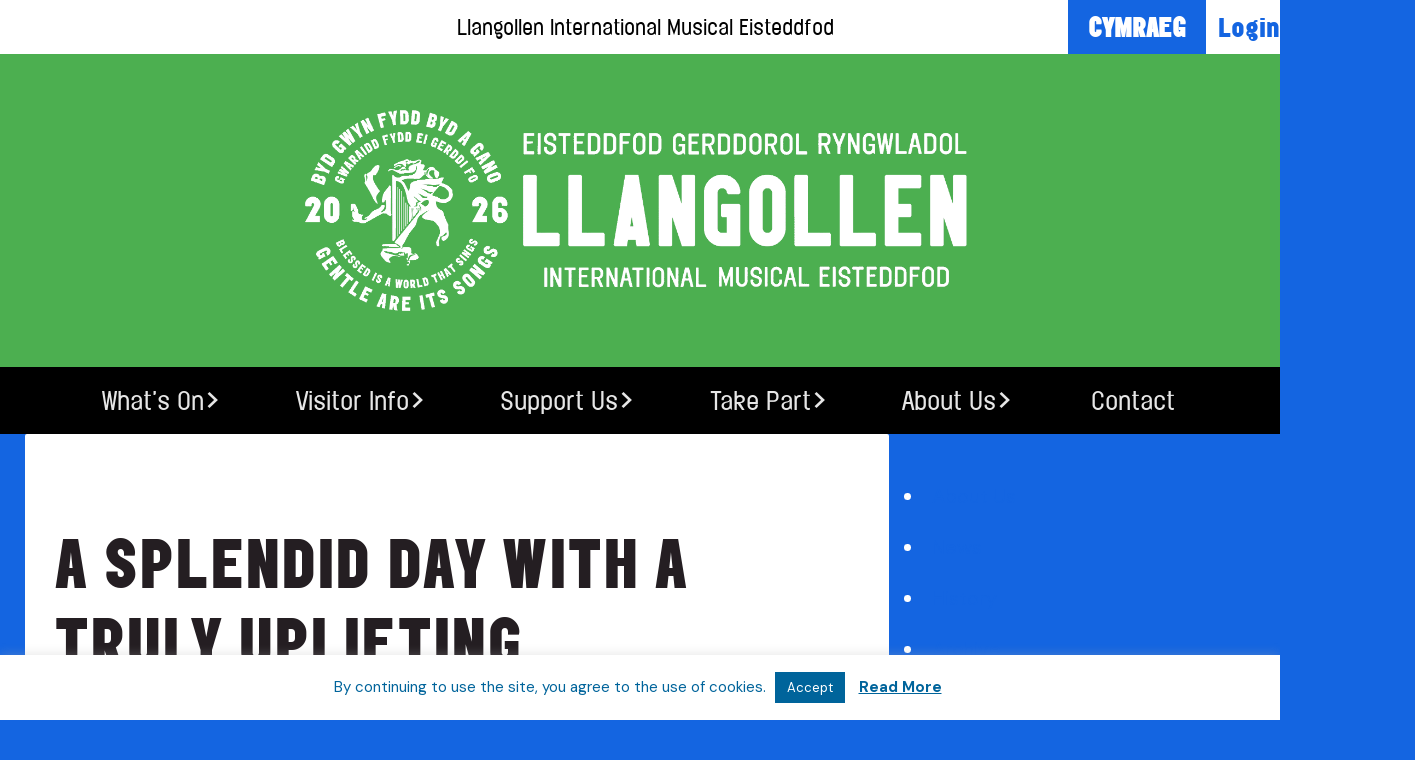

--- FILE ---
content_type: text/html; charset=UTF-8
request_url: https://international-eisteddfod.co.uk/reviews/a-splendid-day-with-a-truly-uplifting-international-feel/
body_size: 12764
content:

<!doctype html>

<!--[if lt IE 7]><html lang="en-GB" class="no-js lt-ie9 lt-ie8 lt-ie7"><![endif]-->
<!--[if (IE 7)&!(IEMobile)]><html lang="en-GB" class="no-js lt-ie9 lt-ie8"><![endif]-->
<!--[if (IE 8)&!(IEMobile)]><html lang="en-GB" class="no-js lt-ie9"><![endif]-->
<!--[if gt IE 8]><!--> <html lang="en-GB" class="no-js"><!--<![endif]-->

  <head>
    <meta charset="utf-8">

        <meta http-equiv="X-UA-Compatible" content="IE=edge">

    <title>A splendid day with a truly uplifting international feel! - Llangollen International Musical Eisteddfod</title>

    <meta name="HandheldFriendly" content="True">
    <meta name="MobileOptimized" content="320">
    <meta name="viewport" content="width=device-width, initial-scale=1.0" />

    <link rel="apple-touch-icon" href="https://international-eisteddfod.co.uk/wp-content/themes/lime-vca/library/images/apple-icon-touch.png">
    <link rel="icon" href="https://international-eisteddfod.co.uk/wp-content/themes/lime-vca/favicon.png">
    <link rel="dns-prefetch" href="//platform.twitter.com">
    <!--[if IE]>
      <link rel="shortcut icon" href="https://international-eisteddfod.co.uk/wp-content/themes/lime-vca/favicon.ico">
    <![endif]-->
        <meta name="msapplication-TileColor" content="#f01d4f">
    <meta name="msapplication-TileImage" content="https://international-eisteddfod.co.uk/wp-content/themes/lime-vca/library/images/win8-tile-icon.png">

    <link rel="pingback" href="https://international-eisteddfod.co.uk/xmlrpc.php">

<link rel="preconnect" href="https://fonts.googleapis.com">
<link rel="preconnect" href="https://fonts.gstatic.com" crossorigin>
<link href="https://fonts.googleapis.com/css2?family=DM+Sans:ital,wght@0,400;0,700;1,400;1,700&display=swap" rel="stylesheet">

        <meta name='robots' content='noindex, follow' />
	<!-- Pixel Cat Facebook Pixel Code -->
	
	<!-- DO NOT MODIFY -->
	<!-- End Facebook Pixel Code -->
	<!-- Google tag (gtag.js) consent mode dataLayer added by Site Kit -->

<!-- End Google tag (gtag.js) consent mode dataLayer added by Site Kit -->

	<!-- This site is optimized with the Yoast SEO plugin v26.8 - https://yoast.com/product/yoast-seo-wordpress/ -->
	<meta property="og:locale" content="en_GB" />
	<meta property="og:type" content="article" />
	<meta property="og:title" content="A splendid day with a truly uplifting international feel! - Llangollen International Musical Eisteddfod" />
	<meta property="og:description" content="It was a splendid day with a truly uplifting international feel to it. Parking was easy and free, and the whole experience makes me want to go again." />
	<meta property="og:url" content="https://international-eisteddfod.co.uk/reviews/a-splendid-day-with-a-truly-uplifting-international-feel/" />
	<meta property="og:site_name" content="Llangollen International Musical Eisteddfod" />
	<meta property="article:publisher" content="https://www.facebook.com/llangollen" />
	<meta property="article:modified_time" content="2018-11-16T15:07:43+00:00" />
	<meta name="twitter:card" content="summary_large_image" />
	<meta name="twitter:site" content="@llangollen_Eist" />
	<script data-jetpack-boost="ignore" type="application/ld+json" class="yoast-schema-graph">{"@context":"https://schema.org","@graph":[{"@type":"WebPage","@id":"https://international-eisteddfod.co.uk/reviews/a-splendid-day-with-a-truly-uplifting-international-feel/","url":"https://international-eisteddfod.co.uk/reviews/a-splendid-day-with-a-truly-uplifting-international-feel/","name":"A splendid day with a truly uplifting international feel! - Llangollen International Musical Eisteddfod","isPartOf":{"@id":"https://international-eisteddfod.co.uk/#website"},"datePublished":"2018-07-09T11:31:45+00:00","dateModified":"2018-11-16T15:07:43+00:00","breadcrumb":{"@id":"https://international-eisteddfod.co.uk/reviews/a-splendid-day-with-a-truly-uplifting-international-feel/#breadcrumb"},"inLanguage":"en-GB","potentialAction":[{"@type":"ReadAction","target":["https://international-eisteddfod.co.uk/reviews/a-splendid-day-with-a-truly-uplifting-international-feel/"]}]},{"@type":"BreadcrumbList","@id":"https://international-eisteddfod.co.uk/reviews/a-splendid-day-with-a-truly-uplifting-international-feel/#breadcrumb","itemListElement":[{"@type":"ListItem","position":1,"name":"Home","item":"https://international-eisteddfod.co.uk/"},{"@type":"ListItem","position":2,"name":"Reviews","item":"https://international-eisteddfod.co.uk/reviews/"},{"@type":"ListItem","position":3,"name":"A splendid day with a truly uplifting international feel!"}]},{"@type":"WebSite","@id":"https://international-eisteddfod.co.uk/#website","url":"https://international-eisteddfod.co.uk/","name":"Llangollen International Musical Eisteddfod","description":"[:en]7 - 12 July 2026[:cy]7 - 12 Gorffenhaf 2025[:]","publisher":{"@id":"https://international-eisteddfod.co.uk/#organization"},"potentialAction":[{"@type":"SearchAction","target":{"@type":"EntryPoint","urlTemplate":"https://international-eisteddfod.co.uk/?s={search_term_string}"},"query-input":{"@type":"PropertyValueSpecification","valueRequired":true,"valueName":"search_term_string"}}],"inLanguage":"en-GB"},{"@type":"Organization","@id":"https://international-eisteddfod.co.uk/#organization","name":"Llangollen International Musical Eisteddfod","url":"https://international-eisteddfod.co.uk/","logo":{"@type":"ImageObject","inLanguage":"en-GB","@id":"https://international-eisteddfod.co.uk/#/schema/logo/image/","url":"https://i0.wp.com/international-eisteddfod.co.uk/wp-content/uploads/2024/12/2025-orange-full.jpg?fit=1024%2C341&ssl=1","contentUrl":"https://i0.wp.com/international-eisteddfod.co.uk/wp-content/uploads/2024/12/2025-orange-full.jpg?fit=1024%2C341&ssl=1","width":1024,"height":341,"caption":"Llangollen International Musical Eisteddfod"},"image":{"@id":"https://international-eisteddfod.co.uk/#/schema/logo/image/"},"sameAs":["https://www.facebook.com/llangollen","https://x.com/llangollen_Eist","https://www.linkedin.com/in/llangollen-international-musical-eisteddfod-376aa356/","https://www.youtube.com/user/Llangollen1947"]}]}</script>
	<!-- / Yoast SEO plugin. -->


<link rel='dns-prefetch' href='//www.googletagmanager.com' />
<link rel='dns-prefetch' href='//pagead2.googlesyndication.com' />
<link rel='preconnect' href='//i0.wp.com' />
<link rel="alternate" type="application/rss+xml" title="Llangollen International Musical Eisteddfod &raquo; Feed" href="https://international-eisteddfod.co.uk/feed/" />
<link rel="alternate" type="application/rss+xml" title="Llangollen International Musical Eisteddfod &raquo; Comments Feed" href="https://international-eisteddfod.co.uk/comments/feed/" />
<link rel="alternate" title="oEmbed (JSON)" type="application/json+oembed" href="https://international-eisteddfod.co.uk/wp-json/oembed/1.0/embed?url=https%3A%2F%2Finternational-eisteddfod.co.uk%2Freviews%2Fa-splendid-day-with-a-truly-uplifting-international-feel%2F" />
<link rel="alternate" title="oEmbed (XML)" type="text/xml+oembed" href="https://international-eisteddfod.co.uk/wp-json/oembed/1.0/embed?url=https%3A%2F%2Finternational-eisteddfod.co.uk%2Freviews%2Fa-splendid-day-with-a-truly-uplifting-international-feel%2F&#038;format=xml" />
<link rel='stylesheet' id='all-css-55c12c2f2e143940143749640ddbadfa' href='https://international-eisteddfod.co.uk/wp-content/boost-cache/static/68508b4727.min.css' type='text/css' media='all' />
<style id='wp-img-auto-sizes-contain-inline-css'>
img:is([sizes=auto i],[sizes^="auto," i]){contain-intrinsic-size:3000px 1500px}
/*# sourceURL=wp-img-auto-sizes-contain-inline-css */
</style>
<style id='wp-block-library-inline-css'>
:root{--wp-block-synced-color:#7a00df;--wp-block-synced-color--rgb:122,0,223;--wp-bound-block-color:var(--wp-block-synced-color);--wp-editor-canvas-background:#ddd;--wp-admin-theme-color:#007cba;--wp-admin-theme-color--rgb:0,124,186;--wp-admin-theme-color-darker-10:#006ba1;--wp-admin-theme-color-darker-10--rgb:0,107,160.5;--wp-admin-theme-color-darker-20:#005a87;--wp-admin-theme-color-darker-20--rgb:0,90,135;--wp-admin-border-width-focus:2px}@media (min-resolution:192dpi){:root{--wp-admin-border-width-focus:1.5px}}.wp-element-button{cursor:pointer}:root .has-very-light-gray-background-color{background-color:#eee}:root .has-very-dark-gray-background-color{background-color:#313131}:root .has-very-light-gray-color{color:#eee}:root .has-very-dark-gray-color{color:#313131}:root .has-vivid-green-cyan-to-vivid-cyan-blue-gradient-background{background:linear-gradient(135deg,#00d084,#0693e3)}:root .has-purple-crush-gradient-background{background:linear-gradient(135deg,#34e2e4,#4721fb 50%,#ab1dfe)}:root .has-hazy-dawn-gradient-background{background:linear-gradient(135deg,#faaca8,#dad0ec)}:root .has-subdued-olive-gradient-background{background:linear-gradient(135deg,#fafae1,#67a671)}:root .has-atomic-cream-gradient-background{background:linear-gradient(135deg,#fdd79a,#004a59)}:root .has-nightshade-gradient-background{background:linear-gradient(135deg,#330968,#31cdcf)}:root .has-midnight-gradient-background{background:linear-gradient(135deg,#020381,#2874fc)}:root{--wp--preset--font-size--normal:16px;--wp--preset--font-size--huge:42px}.has-regular-font-size{font-size:1em}.has-larger-font-size{font-size:2.625em}.has-normal-font-size{font-size:var(--wp--preset--font-size--normal)}.has-huge-font-size{font-size:var(--wp--preset--font-size--huge)}.has-text-align-center{text-align:center}.has-text-align-left{text-align:left}.has-text-align-right{text-align:right}.has-fit-text{white-space:nowrap!important}#end-resizable-editor-section{display:none}.aligncenter{clear:both}.items-justified-left{justify-content:flex-start}.items-justified-center{justify-content:center}.items-justified-right{justify-content:flex-end}.items-justified-space-between{justify-content:space-between}.screen-reader-text{border:0;clip-path:inset(50%);height:1px;margin:-1px;overflow:hidden;padding:0;position:absolute;width:1px;word-wrap:normal!important}.screen-reader-text:focus{background-color:#ddd;clip-path:none;color:#444;display:block;font-size:1em;height:auto;left:5px;line-height:normal;padding:15px 23px 14px;text-decoration:none;top:5px;width:auto;z-index:100000}html :where(.has-border-color){border-style:solid}html :where([style*=border-top-color]){border-top-style:solid}html :where([style*=border-right-color]){border-right-style:solid}html :where([style*=border-bottom-color]){border-bottom-style:solid}html :where([style*=border-left-color]){border-left-style:solid}html :where([style*=border-width]){border-style:solid}html :where([style*=border-top-width]){border-top-style:solid}html :where([style*=border-right-width]){border-right-style:solid}html :where([style*=border-bottom-width]){border-bottom-style:solid}html :where([style*=border-left-width]){border-left-style:solid}html :where(img[class*=wp-image-]){height:auto;max-width:100%}:where(figure){margin:0 0 1em}html :where(.is-position-sticky){--wp-admin--admin-bar--position-offset:var(--wp-admin--admin-bar--height,0px)}@media screen and (max-width:600px){html :where(.is-position-sticky){--wp-admin--admin-bar--position-offset:0px}}

/*# sourceURL=wp-block-library-inline-css */
</style><style id='global-styles-inline-css'>
:root{--wp--preset--aspect-ratio--square: 1;--wp--preset--aspect-ratio--4-3: 4/3;--wp--preset--aspect-ratio--3-4: 3/4;--wp--preset--aspect-ratio--3-2: 3/2;--wp--preset--aspect-ratio--2-3: 2/3;--wp--preset--aspect-ratio--16-9: 16/9;--wp--preset--aspect-ratio--9-16: 9/16;--wp--preset--color--black: #000000;--wp--preset--color--cyan-bluish-gray: #abb8c3;--wp--preset--color--white: #ffffff;--wp--preset--color--pale-pink: #f78da7;--wp--preset--color--vivid-red: #cf2e2e;--wp--preset--color--luminous-vivid-orange: #ff6900;--wp--preset--color--luminous-vivid-amber: #fcb900;--wp--preset--color--light-green-cyan: #7bdcb5;--wp--preset--color--vivid-green-cyan: #00d084;--wp--preset--color--pale-cyan-blue: #8ed1fc;--wp--preset--color--vivid-cyan-blue: #0693e3;--wp--preset--color--vivid-purple: #9b51e0;--wp--preset--gradient--vivid-cyan-blue-to-vivid-purple: linear-gradient(135deg,rgb(6,147,227) 0%,rgb(155,81,224) 100%);--wp--preset--gradient--light-green-cyan-to-vivid-green-cyan: linear-gradient(135deg,rgb(122,220,180) 0%,rgb(0,208,130) 100%);--wp--preset--gradient--luminous-vivid-amber-to-luminous-vivid-orange: linear-gradient(135deg,rgb(252,185,0) 0%,rgb(255,105,0) 100%);--wp--preset--gradient--luminous-vivid-orange-to-vivid-red: linear-gradient(135deg,rgb(255,105,0) 0%,rgb(207,46,46) 100%);--wp--preset--gradient--very-light-gray-to-cyan-bluish-gray: linear-gradient(135deg,rgb(238,238,238) 0%,rgb(169,184,195) 100%);--wp--preset--gradient--cool-to-warm-spectrum: linear-gradient(135deg,rgb(74,234,220) 0%,rgb(151,120,209) 20%,rgb(207,42,186) 40%,rgb(238,44,130) 60%,rgb(251,105,98) 80%,rgb(254,248,76) 100%);--wp--preset--gradient--blush-light-purple: linear-gradient(135deg,rgb(255,206,236) 0%,rgb(152,150,240) 100%);--wp--preset--gradient--blush-bordeaux: linear-gradient(135deg,rgb(254,205,165) 0%,rgb(254,45,45) 50%,rgb(107,0,62) 100%);--wp--preset--gradient--luminous-dusk: linear-gradient(135deg,rgb(255,203,112) 0%,rgb(199,81,192) 50%,rgb(65,88,208) 100%);--wp--preset--gradient--pale-ocean: linear-gradient(135deg,rgb(255,245,203) 0%,rgb(182,227,212) 50%,rgb(51,167,181) 100%);--wp--preset--gradient--electric-grass: linear-gradient(135deg,rgb(202,248,128) 0%,rgb(113,206,126) 100%);--wp--preset--gradient--midnight: linear-gradient(135deg,rgb(2,3,129) 0%,rgb(40,116,252) 100%);--wp--preset--font-size--small: 13px;--wp--preset--font-size--medium: 20px;--wp--preset--font-size--large: 36px;--wp--preset--font-size--x-large: 42px;--wp--preset--spacing--20: 0.44rem;--wp--preset--spacing--30: 0.67rem;--wp--preset--spacing--40: 1rem;--wp--preset--spacing--50: 1.5rem;--wp--preset--spacing--60: 2.25rem;--wp--preset--spacing--70: 3.38rem;--wp--preset--spacing--80: 5.06rem;--wp--preset--shadow--natural: 6px 6px 9px rgba(0, 0, 0, 0.2);--wp--preset--shadow--deep: 12px 12px 50px rgba(0, 0, 0, 0.4);--wp--preset--shadow--sharp: 6px 6px 0px rgba(0, 0, 0, 0.2);--wp--preset--shadow--outlined: 6px 6px 0px -3px rgb(255, 255, 255), 6px 6px rgb(0, 0, 0);--wp--preset--shadow--crisp: 6px 6px 0px rgb(0, 0, 0);}:where(.is-layout-flex){gap: 0.5em;}:where(.is-layout-grid){gap: 0.5em;}body .is-layout-flex{display: flex;}.is-layout-flex{flex-wrap: wrap;align-items: center;}.is-layout-flex > :is(*, div){margin: 0;}body .is-layout-grid{display: grid;}.is-layout-grid > :is(*, div){margin: 0;}:where(.wp-block-columns.is-layout-flex){gap: 2em;}:where(.wp-block-columns.is-layout-grid){gap: 2em;}:where(.wp-block-post-template.is-layout-flex){gap: 1.25em;}:where(.wp-block-post-template.is-layout-grid){gap: 1.25em;}.has-black-color{color: var(--wp--preset--color--black) !important;}.has-cyan-bluish-gray-color{color: var(--wp--preset--color--cyan-bluish-gray) !important;}.has-white-color{color: var(--wp--preset--color--white) !important;}.has-pale-pink-color{color: var(--wp--preset--color--pale-pink) !important;}.has-vivid-red-color{color: var(--wp--preset--color--vivid-red) !important;}.has-luminous-vivid-orange-color{color: var(--wp--preset--color--luminous-vivid-orange) !important;}.has-luminous-vivid-amber-color{color: var(--wp--preset--color--luminous-vivid-amber) !important;}.has-light-green-cyan-color{color: var(--wp--preset--color--light-green-cyan) !important;}.has-vivid-green-cyan-color{color: var(--wp--preset--color--vivid-green-cyan) !important;}.has-pale-cyan-blue-color{color: var(--wp--preset--color--pale-cyan-blue) !important;}.has-vivid-cyan-blue-color{color: var(--wp--preset--color--vivid-cyan-blue) !important;}.has-vivid-purple-color{color: var(--wp--preset--color--vivid-purple) !important;}.has-black-background-color{background-color: var(--wp--preset--color--black) !important;}.has-cyan-bluish-gray-background-color{background-color: var(--wp--preset--color--cyan-bluish-gray) !important;}.has-white-background-color{background-color: var(--wp--preset--color--white) !important;}.has-pale-pink-background-color{background-color: var(--wp--preset--color--pale-pink) !important;}.has-vivid-red-background-color{background-color: var(--wp--preset--color--vivid-red) !important;}.has-luminous-vivid-orange-background-color{background-color: var(--wp--preset--color--luminous-vivid-orange) !important;}.has-luminous-vivid-amber-background-color{background-color: var(--wp--preset--color--luminous-vivid-amber) !important;}.has-light-green-cyan-background-color{background-color: var(--wp--preset--color--light-green-cyan) !important;}.has-vivid-green-cyan-background-color{background-color: var(--wp--preset--color--vivid-green-cyan) !important;}.has-pale-cyan-blue-background-color{background-color: var(--wp--preset--color--pale-cyan-blue) !important;}.has-vivid-cyan-blue-background-color{background-color: var(--wp--preset--color--vivid-cyan-blue) !important;}.has-vivid-purple-background-color{background-color: var(--wp--preset--color--vivid-purple) !important;}.has-black-border-color{border-color: var(--wp--preset--color--black) !important;}.has-cyan-bluish-gray-border-color{border-color: var(--wp--preset--color--cyan-bluish-gray) !important;}.has-white-border-color{border-color: var(--wp--preset--color--white) !important;}.has-pale-pink-border-color{border-color: var(--wp--preset--color--pale-pink) !important;}.has-vivid-red-border-color{border-color: var(--wp--preset--color--vivid-red) !important;}.has-luminous-vivid-orange-border-color{border-color: var(--wp--preset--color--luminous-vivid-orange) !important;}.has-luminous-vivid-amber-border-color{border-color: var(--wp--preset--color--luminous-vivid-amber) !important;}.has-light-green-cyan-border-color{border-color: var(--wp--preset--color--light-green-cyan) !important;}.has-vivid-green-cyan-border-color{border-color: var(--wp--preset--color--vivid-green-cyan) !important;}.has-pale-cyan-blue-border-color{border-color: var(--wp--preset--color--pale-cyan-blue) !important;}.has-vivid-cyan-blue-border-color{border-color: var(--wp--preset--color--vivid-cyan-blue) !important;}.has-vivid-purple-border-color{border-color: var(--wp--preset--color--vivid-purple) !important;}.has-vivid-cyan-blue-to-vivid-purple-gradient-background{background: var(--wp--preset--gradient--vivid-cyan-blue-to-vivid-purple) !important;}.has-light-green-cyan-to-vivid-green-cyan-gradient-background{background: var(--wp--preset--gradient--light-green-cyan-to-vivid-green-cyan) !important;}.has-luminous-vivid-amber-to-luminous-vivid-orange-gradient-background{background: var(--wp--preset--gradient--luminous-vivid-amber-to-luminous-vivid-orange) !important;}.has-luminous-vivid-orange-to-vivid-red-gradient-background{background: var(--wp--preset--gradient--luminous-vivid-orange-to-vivid-red) !important;}.has-very-light-gray-to-cyan-bluish-gray-gradient-background{background: var(--wp--preset--gradient--very-light-gray-to-cyan-bluish-gray) !important;}.has-cool-to-warm-spectrum-gradient-background{background: var(--wp--preset--gradient--cool-to-warm-spectrum) !important;}.has-blush-light-purple-gradient-background{background: var(--wp--preset--gradient--blush-light-purple) !important;}.has-blush-bordeaux-gradient-background{background: var(--wp--preset--gradient--blush-bordeaux) !important;}.has-luminous-dusk-gradient-background{background: var(--wp--preset--gradient--luminous-dusk) !important;}.has-pale-ocean-gradient-background{background: var(--wp--preset--gradient--pale-ocean) !important;}.has-electric-grass-gradient-background{background: var(--wp--preset--gradient--electric-grass) !important;}.has-midnight-gradient-background{background: var(--wp--preset--gradient--midnight) !important;}.has-small-font-size{font-size: var(--wp--preset--font-size--small) !important;}.has-medium-font-size{font-size: var(--wp--preset--font-size--medium) !important;}.has-large-font-size{font-size: var(--wp--preset--font-size--large) !important;}.has-x-large-font-size{font-size: var(--wp--preset--font-size--x-large) !important;}
/*# sourceURL=global-styles-inline-css */
</style>

<style id='classic-theme-styles-inline-css'>
/*! This file is auto-generated */
.wp-block-button__link{color:#fff;background-color:#32373c;border-radius:9999px;box-shadow:none;text-decoration:none;padding:calc(.667em + 2px) calc(1.333em + 2px);font-size:1.125em}.wp-block-file__button{background:#32373c;color:#fff;text-decoration:none}
/*# sourceURL=/wp-includes/css/classic-themes.min.css */
</style>

<!-- Google tag (gtag.js) snippet added by Site Kit -->
<!-- Google Analytics snippet added by Site Kit -->




<link rel="https://api.w.org/" href="https://international-eisteddfod.co.uk/wp-json/" /><link rel='shortlink' href='https://international-eisteddfod.co.uk/?p=9756' />
<meta name="generator" content="Site Kit by Google 1.171.0" /><meta name="generator" content="performance-lab 4.0.1; plugins: ">
<style>
.qtranxs_flag_en {background-image: url(https://international-eisteddfod.co.uk/wp-content/plugins/qtranslate-x/flags/gb.png); background-repeat: no-repeat;}
.qtranxs_flag_cy {background-image: url(https://international-eisteddfod.co.uk/wp-content/plugins/flags/cy.png); background-repeat: no-repeat;}
</style>
<link hreflang="en" href="https://international-eisteddfod.co.uk/en/reviews/a-splendid-day-with-a-truly-uplifting-international-feel/" rel="alternate" />
<link hreflang="cy" href="https://international-eisteddfod.co.uk/cy/reviews/a-splendid-day-with-a-truly-uplifting-international-feel/" rel="alternate" />
<link hreflang="x-default" href="https://international-eisteddfod.co.uk/reviews/a-splendid-day-with-a-truly-uplifting-international-feel/" rel="alternate" />
<meta name="generator" content="qTranslate-XT 3.16.1" />

<!-- Google AdSense meta tags added by Site Kit -->
<meta name="google-adsense-platform-account" content="ca-host-pub-2644536267352236">
<meta name="google-adsense-platform-domain" content="sitekit.withgoogle.com">
<!-- End Google AdSense meta tags added by Site Kit -->

<!-- Google Tag Manager snippet added by Site Kit -->


<!-- End Google Tag Manager snippet added by Site Kit -->

<!-- Google AdSense snippet added by Site Kit -->


<!-- End Google AdSense snippet added by Site Kit -->

<link rel="icon" href="https://i0.wp.com/international-eisteddfod.co.uk/wp-content/uploads/2025/08/cropped-2026-LIME-CREST.png?fit=32%2C32&#038;ssl=1" sizes="32x32" />
<link rel="icon" href="https://i0.wp.com/international-eisteddfod.co.uk/wp-content/uploads/2025/08/cropped-2026-LIME-CREST.png?fit=192%2C192&#038;ssl=1" sizes="192x192" />
<link rel="apple-touch-icon" href="https://i0.wp.com/international-eisteddfod.co.uk/wp-content/uploads/2025/08/cropped-2026-LIME-CREST.png?fit=180%2C180&#038;ssl=1" />
<meta name="msapplication-TileImage" content="https://i0.wp.com/international-eisteddfod.co.uk/wp-content/uploads/2025/08/cropped-2026-LIME-CREST.png?fit=270%2C270&#038;ssl=1" />
		<style type="text/css" id="wp-custom-css">
			#header-utilities {
  display: flex;
  align-items: center;
  gap: 10px;
  justify-content: flex-end;
}

#header-utilities .login-link {
  background-color: #5daee3; /* Cymraeg button blue */
  color: white;
  font-family: 'DM Sans', sans-serif;
  font-weight: 700;
  text-transform: uppercase;
  font-size: 16px;
  padding: 8px 16px;
  text-decoration: none;
  border-radius: 3px;
  display: inline-block;
  line-height: 1;
}

#header-utilities .login-link:hover {
  background-color: #3a91c9;
  color: #fff;
}

#header-logo {
  margin: 0 auto;
  padding: 0;
  max-width: 100%;
  display: flex;
  justify-content: center;
}

#header-logo img {
  max-width: 300px;
  height: auto;
  display: block;
}

nav .nav-menu li ul,
.nav-menu .sub-menu {
  background-color: #C6A5DF !important;
  background-image: none !important;
  border: none !important;
}

header img {
  max-width: 100%;
  height: auto;
  width: 100%;
  display: block;
}		</style>
		    
  </head>

  <body class="wp-singular reviews-template-default single single-reviews postid-9756 wp-theme-lime-vca">

    <div id="container">

      <header class="header" role="banner">


        <div id="inner-header" class=" cf">

          <div class="site-title" style="text-align: center;">
  Llangollen International Musical Eisteddfod</div>


<div style="background-color: #4CAF50; padding: 40px 0;">
  <div style="max-width: 700px; margin: 0 auto; text-align: center;">
    <a href="https://international-eisteddfod.co.uk" title="Llangollen International Musical Eisteddfod">
      <img 
        src="https://international-eisteddfod.co.uk/wp-content/uploads/2025/08/2026-bw-transparent-full-copy-scaled.png" 
        alt="Llangollen International Eisteddfod logo" 
        style="width: 100%; height: auto; display: block;">
    </a>
  </div>
</div>
</div>

          <div id="header-utilities">
  <div id="header-qtransx">
<ul class="language-chooser language-chooser-both qtranxs_language_chooser" id="qtranslate-chooser">
<li class="active"><a href="https://international-eisteddfod.co.uk/en/reviews/a-splendid-day-with-a-truly-uplifting-international-feel/" class="qtranxs_flag qtranxs_flag_en qtranxs_flag_and_text" title="English (en)"><span>English</span></a></li>
<li><a href="https://international-eisteddfod.co.uk/cy/reviews/a-splendid-day-with-a-truly-uplifting-international-feel/" class="qtranxs_flag qtranxs_flag_cy qtranxs_flag_and_text" title="Cymraeg (cy)"><span>Cymraeg</span></a></li>
</ul><div class="qtranxs_widget_end"></div>
</div>
  <a href="https://boxoffice.international-eisteddfod.co.uk/LoginLogout" class="login-button">Login</a>
</div>

          <nav id="site-navigation" class="cf" role="navigation">
            <h3 class="menu-toggle"><i class="fa fa-bars" aria-hidden="true"></i> <span>Menu</span></h3>



            <ul id="menu-main-navigation" class="nav-menu nav top-nav cf"><li id="menu-item-16828" class="menu-item menu-item-type-post_type menu-item-object-page menu-item-has-children menu-item-16828"><a href="https://international-eisteddfod.co.uk/events/">What’s On</a>
<ul class="sub-menu">
	<li id="menu-item-22119" class="menu-item menu-item-type-taxonomy menu-item-object-event_picker menu-item-22119"><a href="https://international-eisteddfod.co.uk/event_picker/core-eisteddfod-week/">Eisteddfod Week 2026</a></li>
	<li id="menu-item-22092" class="menu-item menu-item-type-taxonomy menu-item-object-event_picker menu-item-22092"><a href="https://international-eisteddfod.co.uk/event_picker/live-at-llangollen-pavilion/">Live at Llangollen Pavilion</a></li>
</ul>
</li>
<li id="menu-item-16339" class="menu-item menu-item-type-post_type menu-item-object-page menu-item-has-children menu-item-16339"><a href="https://international-eisteddfod.co.uk/visitor-info/">Visitor Info</a>
<ul class="sub-menu">
	<li id="menu-item-20147" class="menu-item menu-item-type-post_type menu-item-object-page menu-item-20147"><a href="https://international-eisteddfod.co.uk/visitor-info/car-parking/">Parking</a></li>
	<li id="menu-item-20148" class="menu-item menu-item-type-post_type menu-item-object-page menu-item-20148"><a href="https://international-eisteddfod.co.uk/visitor-info/how-to-get-here/">Find us</a></li>
	<li id="menu-item-20149" class="menu-item menu-item-type-post_type menu-item-object-page menu-item-20149"><a href="https://international-eisteddfod.co.uk/visitor-info/accessibility/">Accessibility</a></li>
	<li id="menu-item-20150" class="menu-item menu-item-type-post_type menu-item-object-page menu-item-20150"><a href="https://international-eisteddfod.co.uk/visitor-info/about-llangollen-and-area/">Llangollen</a></li>
	<li id="menu-item-20057" class="menu-item menu-item-type-post_type menu-item-object-page menu-item-20057"><a href="https://international-eisteddfod.co.uk/whats-on/school-trips/">School Trips</a></li>
	<li id="menu-item-18264" class="menu-item menu-item-type-custom menu-item-object-custom menu-item-18264"><a href="https://cuffeandtaylorhelp.zendesk.com/hc/en-gb/articles/21376774585373-Frequently-Asked-Questions-Live-at-Llangollen">Cuffe &#038; Taylor help desk</a></li>
</ul>
</li>
<li id="menu-item-16361" class="menu-item menu-item-type-post_type menu-item-object-page menu-item-has-children menu-item-16361"><a href="https://international-eisteddfod.co.uk/support-us/">Support Us</a>
<ul class="sub-menu">
	<li id="menu-item-16359" class="menu-item menu-item-type-post_type menu-item-object-page menu-item-16359"><a href="https://international-eisteddfod.co.uk/support-us/make-a-donation/">Donate Now</a></li>
	<li id="menu-item-21838" class="menu-item menu-item-type-post_type menu-item-object-page menu-item-21838"><a href="https://international-eisteddfod.co.uk/support-us/monthly-lottery/">Monthly Lottery</a></li>
	<li id="menu-item-16565" class="menu-item menu-item-type-post_type menu-item-object-page menu-item-16565"><a href="https://international-eisteddfod.co.uk/support-us/prize-fund/">Prize Fund</a></li>
	<li id="menu-item-16362" class="menu-item menu-item-type-post_type menu-item-object-page menu-item-16362"><a href="https://international-eisteddfod.co.uk/support-us/sponsor-us/">Sponsorship Opportunities</a></li>
	<li id="menu-item-16357" class="menu-item menu-item-type-post_type menu-item-object-page menu-item-16357"><a href="https://international-eisteddfod.co.uk/support-us/the-bursary-fund/">Bursary Fund</a></li>
	<li id="menu-item-16360" class="menu-item menu-item-type-post_type menu-item-object-page menu-item-16360"><a href="https://international-eisteddfod.co.uk/support-us/become-a-friend/">Friends</a></li>
	<li id="menu-item-17360" class="menu-item menu-item-type-taxonomy menu-item-object-event_picker menu-item-17360"><a href="https://international-eisteddfod.co.uk/event_picker/fundraising-events/">Fundraising Events</a></li>
</ul>
</li>
<li id="menu-item-16366" class="menu-item menu-item-type-post_type menu-item-object-page menu-item-has-children menu-item-16366"><a href="https://international-eisteddfod.co.uk/take-part/">Take Part</a>
<ul class="sub-menu">
	<li id="menu-item-21928" class="menu-item menu-item-type-post_type menu-item-object-page menu-item-21928"><a href="http://eisteddfodcompetitions.co.uk/">Competitions</a></li>
	<li id="menu-item-16367" class="menu-item menu-item-type-post_type menu-item-object-page menu-item-16367"><a href="https://international-eisteddfod.co.uk/take-part/volunteer/">Volunteer</a></li>
	<li id="menu-item-16368" class="menu-item menu-item-type-post_type menu-item-object-page menu-item-16368"><a href="https://international-eisteddfod.co.uk/take-part/traders/">Retail &#038; Catering Trade Stands</a></li>
	<li id="menu-item-16369" class="menu-item menu-item-type-post_type menu-item-object-page menu-item-16369"><a href="https://international-eisteddfod.co.uk/take-part/inclusion-project/">Inclusion Project</a></li>
	<li id="menu-item-16370" class="menu-item menu-item-type-post_type menu-item-object-page menu-item-has-children menu-item-16370"><a href="https://international-eisteddfod.co.uk/take-part/the-peace-message/">The Peace Message</a>
	<ul class="sub-menu">
		<li id="menu-item-22607" class="menu-item menu-item-type-post_type menu-item-object-page menu-item-22607"><a href="https://international-eisteddfod.co.uk/take-part/harmony-without-borders/">Harmony Without Borders</a></li>
	</ul>
</li>
	<li id="menu-item-22093" class="menu-item menu-item-type-post_type menu-item-object-page menu-item-22093"><a href="https://international-eisteddfod.co.uk/2025-competition-results/">2025 Competition Results</a></li>
</ul>
</li>
<li id="menu-item-16387" class="menu-item menu-item-type-post_type menu-item-object-page menu-item-has-children menu-item-16387"><a href="https://international-eisteddfod.co.uk/about-us/">About Us</a>
<ul class="sub-menu">
	<li id="menu-item-16393" class="menu-item menu-item-type-taxonomy menu-item-object-category menu-item-16393"><a href="https://international-eisteddfod.co.uk/category/news/">News</a></li>
	<li id="menu-item-16390" class="menu-item menu-item-type-post_type menu-item-object-page menu-item-16390"><a href="https://international-eisteddfod.co.uk/about-us/history/">History</a></li>
	<li id="menu-item-16389" class="menu-item menu-item-type-post_type menu-item-object-page menu-item-16389"><a href="https://international-eisteddfod.co.uk/about-us/archive/">Archive</a></li>
	<li id="menu-item-16394" class="menu-item menu-item-type-post_type menu-item-object-page menu-item-16394"><a href="https://international-eisteddfod.co.uk/about-us/the-team/">The Team</a></li>
	<li id="menu-item-16391" class="menu-item menu-item-type-post_type menu-item-object-page menu-item-16391"><a href="https://international-eisteddfod.co.uk/about-us/jobs/">Jobs</a></li>
</ul>
</li>
<li id="menu-item-16392" class="menu-item menu-item-type-post_type menu-item-object-page menu-item-16392"><a href="https://international-eisteddfod.co.uk/about-us/contact/">Contact</a></li>
</ul>
            


          </nav>

        </div>

      </header>

			<div id="content">

				<div id="inner-content" class="reviews wrap cf">

						<div id="main" class="m-all t-2of3 d-5of7 cf" role="main">

							
							<article id="post-9756" class="cf post-9756 reviews type-reviews status-publish hentry" role="article">

								<header class="article-header">

									<h1 class="single-title custom-post-type-title">A splendid day with a truly uplifting international feel!</h1>
																		<p class="byline">									<p><i class="fa fa-star" aria-hidden="true"></i> <i class="fa fa-star" aria-hidden="true"></i> <i class="fa fa-star" aria-hidden="true"></i> <i class="fa fa-star" aria-hidden="true"></i> <i class="fa fa-star" aria-hidden="true"></i></p>
									</p>								</header>

								<section class="entry-content cf">
									<p>It was a splendid day with a truly uplifting international feel to it. Parking was easy and free, and the whole experience makes me want to go again.</p>
									</section> <!-- end article section -->

								<footer class="article-footer">
																		<p><cite class="author">Nicholas</cite> <span class="desc">Facebook</cite> (<time datetime="7 July 2018" pubdate>7 July 2018</time>)</p>								</footer>
							
							
							
																
								

							</article>

							
							
						</div>

										<div id="sidebar_reviews" class="sidebar m-all t-1of3 d-2of7 last-col cf" role="complementary">

					
						<div id="nav_menu-6" class="widget widget_nav_menu"><div class="menu-about-us-container"><ul id="menu-about-us" class="menu"><li id="menu-item-167" class="menu-item menu-item-type-post_type menu-item-object-page menu-item-167"><a href="https://international-eisteddfod.co.uk/about-us/">About Us</a></li>
<li id="menu-item-16096" class="menu-item menu-item-type-taxonomy menu-item-object-category menu-item-16096"><a href="https://international-eisteddfod.co.uk/category/news/">News</a></li>
<li id="menu-item-16383" class="menu-item menu-item-type-post_type menu-item-object-page menu-item-16383"><a href="https://international-eisteddfod.co.uk/about-us/history/">History</a></li>
<li id="menu-item-16384" class="menu-item menu-item-type-post_type menu-item-object-page menu-item-16384"><a href="https://international-eisteddfod.co.uk/about-us/archive/">Archive</a></li>
<li id="menu-item-16386" class="menu-item menu-item-type-post_type menu-item-object-page menu-item-16386"><a href="https://international-eisteddfod.co.uk/about-us/the-team/">The Team</a></li>
<li id="menu-item-16385" class="menu-item menu-item-type-post_type menu-item-object-page menu-item-16385"><a href="https://international-eisteddfod.co.uk/about-us/jobs/">Jobs</a></li>
<li id="menu-item-16098" class="menu-item menu-item-type-post_type menu-item-object-page menu-item-16098"><a href="https://international-eisteddfod.co.uk/about-us/contact/">Contact us</a></li>
<li id="menu-item-16549" class="menu-item menu-item-type-post_type menu-item-object-page menu-item-has-children menu-item-16549"><a href="https://international-eisteddfod.co.uk/support-us/">Support Us</a>
<ul class="sub-menu">
	<li id="menu-item-16562" class="menu-item menu-item-type-post_type menu-item-object-page menu-item-16562"><a href="https://international-eisteddfod.co.uk/support-us/prize-fund/">Prize Fund</a></li>
</ul>
</li>
</ul></div></div>
										

					
				
					
					
				</div>

				</div>

			</div>



      <div id="sponsors">
        <div  class="wrap cf">
        <ul>
          <li class="m-1of3 t-1of4 d-1of4 cf"><a href="http://www.aandbcymru.org.uk/"><img src="https://international-eisteddfod.co.uk/wp-content/themes/lime-vca/library/images/sponsor-logos-arts-business.gif" alt="Arts and Business Cymru"></a></li>
          <li class="m-1of3 t-1of4 d-1of4 cf"><a href="http://pendinepark.com/our-social-responsibility.html"><img src="https://international-eisteddfod.co.uk/wp-content/themes/lime-vca/library/images/sponsor-logos-pact-en.gif" alt="Pendine Arts and Community Trust"></a></li>
          <li class="m-1of3 t-1of4 d-1of4 cf"><a href="https://www.swallowevents.com/"><img src="https://international-eisteddfod.co.uk/wp-content/themes/lime-vca/library/images/sponsor-logos-swallow-events.gif" alt="Swallow Events"></a></li>
          <li class="m-1of1 t-1of4 d-1of4 cf"><a href="https://www.linguassist.co.uk/"><img src="https://international-eisteddfod.co.uk/wp-content/themes/lime-vca/library/images/sponsor-logos-linguassist.gif" alt="Linguassist"></a></li>
        </ul>
        </div>
      </div>


      <div id="funders">
        <div  class="wrap cf">
        <ul>
          <li class="m-1of3 t-1of3 d-1of5 cf"><a href="https://www.heritagefund.org.uk/"><img src="https://international-eisteddfod.co.uk/wp-content/themes/lime-vca/library/images/sponsor-logos2-heritagelottery.png" alt="Lottery Heritage Fund"></a></li>
          <li class="m-1of3 t-1of3 d-1of5 cf"><a href="http://www.arts.wales/"><img src="https://international-eisteddfod.co.uk/wp-content/themes/lime-vca/library/images/sponsor-logos2-artscouncil.png" alt="Arts Council of Wales" ></a></li>
          <li class="m-1of3 t-1of3 d-1of5 cf"><a href="http://www.arts.wales/"><img src="https://international-eisteddfod.co.uk/wp-content/themes/lime-vca/library/images/sponsor-logos2-lottery2019.png" alt="Lottery Funded" ></a></li>
          <li class="m-1of2 t-1of2 d-1of5 wg cf"><a href="https://gov.wales/"><img src="https://international-eisteddfod.co.uk/wp-content/themes/lime-vca/library/images/sponsor-logos2-wg.png" alt="Sponsored by Welsh Government"></a></li>
          <li class="m-1of2 t-1of2 d-1of5 wg cf"><a href="https://gov.wales/"><img src="https://international-eisteddfod.co.uk/wp-content/themes/lime-vca/library/images/sponsor-logos2-wg-part.png" alt="Part funded by Welsh Government"></a></li>


        </ul>
        </div>
      </div>

      <footer class="footer" role="contentinfo">

        <div id="inner-footer" class="wrap cf">

          <div class="m-all t-all d-all cf" role="complementary">
            <p class="source-org copyright">&copy; 2026 Llangollen International Musical Eisteddfod.</p>
                        <div id="classictextwidget-8" class="widget classic-textwidget custom-classic-textwidget">			<div class="classic-text-widget"><div class="intro wrap cf"><p> <i class="h4">“The best thing that’s happened in&nbsp;Wales”</i> - Dylan Thomas</p></div></div>
		</div><div id="custom_post_widget-21" class="widget widget_custom_post_widget"><p></p>
<ul class="socialmedia">
<li class="fb"><a href="//facebook.com/llangollen"><img decoding="async" src="/wp-content/themes/lime-vca/library/images/cd.gif" alt="Facebook" /></a></li>
<li class="yt"><a href="//www.youtube.com/user/Llangollen1947"><img decoding="async" src="/wp-content/themes/lime-vca/library/images/cd.gif" alt="YouTube" /></a></li>
<li class="inst"><a href="//www.instagram.com/llangollen_eisteddfod"><img decoding="async" src="/wp-content/themes/lime-vca/library/images/cd.gif" alt="Instagram" /></a></li>
<li class="em"><a href="mailto:info@llangollen.net"><img decoding="async" src="/wp-content/themes/lime-vca/library/images/cd.gif" alt="Email" /></a></li>
</ul>
<p></p></div><div id="custom_post_widget-11" class="widget widget_custom_post_widget"><p><strong>Company Number</strong>: 1165311. <strong>Registered Charity Number</strong>: 504620</p></div>                      </div>

          <nav role="navigation" class="m-all t-all d-all last-col cf ">

            <ul id="menu-footer" class="nav footer-nav cf"><li id="menu-item-6420" class="menu-item menu-item-type-post_type menu-item-object-page menu-item-6420"><a href="https://international-eisteddfod.co.uk/website-usage-terms-and-conditions/">Website usage terms and conditions</a></li>
<li id="menu-item-1654" class="menu-item menu-item-type-post_type menu-item-object-page menu-item-1654"><a href="https://international-eisteddfod.co.uk/privacy-and-cookies-policy/">Privacy and Cookies Policy</a></li>
<li id="menu-item-1655" class="menu-item menu-item-type-post_type menu-item-object-page menu-item-1655"><a href="https://international-eisteddfod.co.uk/visitor-info/accessibility/">Accessibility</a></li>
</ul>
          </nav>

        </div>

    </footer>

    </div>

        
<!--googleoff: all--><div id="cookie-law-info-bar" data-nosnippet="true"><span>By continuing to use the site, you agree to the use of cookies. <a role='button' data-cli_action="accept" id="cookie_action_close_header" class="medium cli-plugin-button cli-plugin-main-button cookie_action_close_header cli_action_button wt-cli-accept-btn" style="margin:5px">Accept</a> <a href="https://international-eisteddfod.co.uk/privacy-and-cookies-policy/" id="CONSTANT_OPEN_URL" target="_blank" class="cli-plugin-main-link" style="margin:5px">Read More</a></span></div><div id="cookie-law-info-again" data-nosnippet="true"><span id="cookie_hdr_showagain">Privacy &amp; Cookies Policy</span></div><div class="cli-modal" data-nosnippet="true" id="cliSettingsPopup" tabindex="-1" role="dialog" aria-labelledby="cliSettingsPopup" aria-hidden="true">
  <div class="cli-modal-dialog" role="document">
	<div class="cli-modal-content cli-bar-popup">
		  <button type="button" class="cli-modal-close" id="cliModalClose">
			<svg class="" viewBox="0 0 24 24"><path d="M19 6.41l-1.41-1.41-5.59 5.59-5.59-5.59-1.41 1.41 5.59 5.59-5.59 5.59 1.41 1.41 5.59-5.59 5.59 5.59 1.41-1.41-5.59-5.59z"></path><path d="M0 0h24v24h-24z" fill="none"></path></svg>
			<span class="wt-cli-sr-only">Close</span>
		  </button>
		  <div class="cli-modal-body">
			<div class="cli-container-fluid cli-tab-container">
	<div class="cli-row">
		<div class="cli-col-12 cli-align-items-stretch cli-px-0">
			<div class="cli-privacy-overview">
				<h4>Privacy Overview</h4>				<div class="cli-privacy-content">
					<div class="cli-privacy-content-text">This website uses cookies to improve your experience while you navigate through the website. Out of these cookies, the cookies that are categorized as necessary are stored on your browser as they are as essential for the working of basic functionalities of the website. We also use third-party cookies that help us analyze and understand how you use this website. These cookies will be stored in your browser only with your consent. You also have the option to opt-out of these cookies. But opting out of some of these cookies may have an effect on your browsing experience.</div>
				</div>
				<a class="cli-privacy-readmore" aria-label="Show more" role="button" data-readmore-text="Show more" data-readless-text="Show less"></a>			</div>
		</div>
		<div class="cli-col-12 cli-align-items-stretch cli-px-0 cli-tab-section-container">
												<div class="cli-tab-section">
						<div class="cli-tab-header">
							<a role="button" tabindex="0" class="cli-nav-link cli-settings-mobile" data-target="necessary" data-toggle="cli-toggle-tab">
								Necessary							</a>
															<div class="wt-cli-necessary-checkbox">
									<input type="checkbox" class="cli-user-preference-checkbox"  id="wt-cli-checkbox-necessary" data-id="checkbox-necessary" checked="checked"  />
									<label class="form-check-label" for="wt-cli-checkbox-necessary">Necessary</label>
								</div>
								<span class="cli-necessary-caption">Always Enabled</span>
													</div>
						<div class="cli-tab-content">
							<div class="cli-tab-pane cli-fade" data-id="necessary">
								<div class="wt-cli-cookie-description">
									Necessary cookies are absolutely essential for the website to function properly. This category only includes cookies that ensures basic functionalities and security features of the website. These cookies do not store any personal information.								</div>
							</div>
						</div>
					</div>
																		</div>
	</div>
</div>
		  </div>
		  <div class="cli-modal-footer">
			<div class="wt-cli-element cli-container-fluid cli-tab-container">
				<div class="cli-row">
					<div class="cli-col-12 cli-align-items-stretch cli-px-0">
						<div class="cli-tab-footer wt-cli-privacy-overview-actions">
						
															<a id="wt-cli-privacy-save-btn" role="button" tabindex="0" data-cli-action="accept" class="wt-cli-privacy-btn cli_setting_save_button wt-cli-privacy-accept-btn cli-btn">SAVE &amp; ACCEPT</a>
													</div>
						
					</div>
				</div>
			</div>
		</div>
	</div>
  </div>
</div>
<div class="cli-modal-backdrop cli-fade cli-settings-overlay"></div>
<div class="cli-modal-backdrop cli-fade cli-popupbar-overlay"></div>
<!--googleon: all-->		<!-- Google Tag Manager (noscript) snippet added by Site Kit -->
		<noscript>
			<iframe src="https://www.googletagmanager.com/ns.html?id=GTM-WXL8QLF" height="0" width="0" style="display:none;visibility:hidden"></iframe>
		</noscript>
		<!-- End Google Tag Manager (noscript) snippet added by Site Kit -->
		


  <script>
	!function(f,b,e,v,n,t,s){if(f.fbq)return;n=f.fbq=function(){n.callMethod?
	n.callMethod.apply(n,arguments):n.queue.push(arguments)};if(!f._fbq)f._fbq=n;
	n.push=n;n.loaded=!0;n.version='2.0';n.queue=[];t=b.createElement(e);t.async=!0;
	t.src=v;s=b.getElementsByTagName(e)[0];s.parentNode.insertBefore(t,s)}(window,
	document,'script','https://connect.facebook.net/en_US/fbevents.js' );
	fbq( 'init', '214333266006697' );	</script><script type="text/javascript" id="google_gtagjs-js-consent-mode-data-layer">
/* <![CDATA[ */
window.dataLayer = window.dataLayer || [];function gtag(){dataLayer.push(arguments);}
gtag('consent', 'default', {"ad_personalization":"denied","ad_storage":"denied","ad_user_data":"denied","analytics_storage":"denied","functionality_storage":"denied","security_storage":"denied","personalization_storage":"denied","region":["AT","BE","BG","CH","CY","CZ","DE","DK","EE","ES","FI","FR","GB","GR","HR","HU","IE","IS","IT","LI","LT","LU","LV","MT","NL","NO","PL","PT","RO","SE","SI","SK"],"wait_for_update":500});
window._googlesitekitConsentCategoryMap = {"statistics":["analytics_storage"],"marketing":["ad_storage","ad_user_data","ad_personalization"],"functional":["functionality_storage","security_storage"],"preferences":["personalization_storage"]};
window._googlesitekitConsents = {"ad_personalization":"denied","ad_storage":"denied","ad_user_data":"denied","analytics_storage":"denied","functionality_storage":"denied","security_storage":"denied","personalization_storage":"denied","region":["AT","BE","BG","CH","CY","CZ","DE","DK","EE","ES","FI","FR","GB","GR","HR","HU","IE","IS","IT","LI","LT","LU","LV","MT","NL","NO","PL","PT","RO","SE","SI","SK"],"wait_for_update":500};
/* ]]> */
</script><script type="text/javascript" src="https://www.googletagmanager.com/gtag/js?id=GT-TX26GHS" id="google_gtagjs-js" async></script><script type="text/javascript" id="google_gtagjs-js-after">
/* <![CDATA[ */
window.dataLayer = window.dataLayer || [];function gtag(){dataLayer.push(arguments);}
gtag("set","linker",{"domains":["international-eisteddfod.co.uk"]});
gtag("js", new Date());
gtag("set", "developer_id.dZTNiMT", true);
gtag("config", "GT-TX26GHS", {"googlesitekit_post_type":"reviews"});
 window._googlesitekit = window._googlesitekit || {}; window._googlesitekit.throttledEvents = []; window._googlesitekit.gtagEvent = (name, data) => { var key = JSON.stringify( { name, data } ); if ( !! window._googlesitekit.throttledEvents[ key ] ) { return; } window._googlesitekit.throttledEvents[ key ] = true; setTimeout( () => { delete window._googlesitekit.throttledEvents[ key ]; }, 5 ); gtag( "event", name, { ...data, event_source: "site-kit" } ); }; 
//# sourceURL=google_gtagjs-js-after
/* ]]> */
</script><script type="text/javascript" id="wpo_min-header-0-js-extra">
/* <![CDATA[ */
var Cli_Data = {"nn_cookie_ids":[],"cookielist":[],"non_necessary_cookies":[],"ccpaEnabled":"","ccpaRegionBased":"","ccpaBarEnabled":"","strictlyEnabled":["necessary","obligatoire"],"ccpaType":"gdpr","js_blocking":"","custom_integration":"","triggerDomRefresh":"","secure_cookies":""};
var cli_cookiebar_settings = {"animate_speed_hide":"500","animate_speed_show":"500","background":"#FFF","border":"#b1a6a6c2","border_on":"","button_1_button_colour":"#00649b","button_1_button_hover":"#00507c","button_1_link_colour":"#fff","button_1_as_button":"1","button_1_new_win":"","button_2_button_colour":"#333","button_2_button_hover":"#292929","button_2_link_colour":"#00649b","button_2_as_button":"","button_2_hidebar":"","button_3_button_colour":"#000","button_3_button_hover":"#000000","button_3_link_colour":"#fff","button_3_as_button":"1","button_3_new_win":"","button_4_button_colour":"#000","button_4_button_hover":"#000000","button_4_link_colour":"#fff","button_4_as_button":"1","button_7_button_colour":"#61a229","button_7_button_hover":"#4e8221","button_7_link_colour":"#fff","button_7_as_button":"1","button_7_new_win":"","font_family":"inherit","header_fix":"","notify_animate_hide":"1","notify_animate_show":"","notify_div_id":"#cookie-law-info-bar","notify_position_horizontal":"right","notify_position_vertical":"bottom","scroll_close":"","scroll_close_reload":"","accept_close_reload":"","reject_close_reload":"","showagain_tab":"1","showagain_background":"#fff","showagain_border":"#000","showagain_div_id":"#cookie-law-info-again","showagain_x_position":"200px","text":"#00649b","show_once_yn":"","show_once":"10000","logging_on":"","as_popup":"","popup_overlay":"1","bar_heading_text":"","cookie_bar_as":"banner","popup_showagain_position":"bottom-right","widget_position":"left"};
var log_object = {"ajax_url":"https://international-eisteddfod.co.uk/wp-admin/admin-ajax.php"};
var dotdigital_form_data = {"ajax_url":"https://international-eisteddfod.co.uk/wp-json/","nonce":"a3f2a1e455","generic_failure_message":"There was a problem signing you up."};
//# sourceURL=wpo_min-header-0-js-extra
/* ]]> */
</script><script type='text/javascript' src='https://international-eisteddfod.co.uk/wp-content/boost-cache/static/33ccc029e8.min.js'></script><script type="text/javascript">
/* <![CDATA[ */

			( function( w, d, s, l, i ) {
				w[l] = w[l] || [];
				w[l].push( {'gtm.start': new Date().getTime(), event: 'gtm.js'} );
				var f = d.getElementsByTagName( s )[0],
					j = d.createElement( s ), dl = l != 'dataLayer' ? '&l=' + l : '';
				j.async = true;
				j.src = 'https://www.googletagmanager.com/gtm.js?id=' + i + dl;
				f.parentNode.insertBefore( j, f );
			} )( window, document, 'script', 'dataLayer', 'GTM-WXL8QLF' );
			
/* ]]> */
</script><script type="text/javascript" async="async" src="https://pagead2.googlesyndication.com/pagead/js/adsbygoogle.js?client=ca-pub-2725095598242723&amp;host=ca-host-pub-2644536267352236" crossorigin="anonymous"></script><script src="//scripts.iconnode.com/96514.js"></script><script type="speculationrules">
{"prefetch":[{"source":"document","where":{"and":[{"href_matches":"/*"},{"not":{"href_matches":["/wp-*.php","/wp-admin/*","/wp-content/uploads/*","/wp-content/*","/wp-content/plugins/*","/wp-content/themes/lime-vca/*","/*\\?(.+)"]}},{"not":{"selector_matches":"a[rel~=\"nofollow\"]"}},{"not":{"selector_matches":".no-prefetch, .no-prefetch a"}}]},"eagerness":"conservative"}]}
</script><script type="text/javascript">
  window._mfq = window._mfq || [];
  (function() {
    var mf = document.createElement("script");
    mf.type = "text/javascript"; mf.defer = true;
    mf.src = "//cdn.mouseflow.com/projects/5f910891-6b58-41d7-b755-031d0d220011.js";
    document.getElementsByTagName("head")[0].appendChild(mf);
  })();
</script><script type="text/javascript" id="wpo_min-footer-0-js-extra">
/* <![CDATA[ */
var Cli_Data = {"nn_cookie_ids":[],"cookielist":[],"non_necessary_cookies":[],"ccpaEnabled":"","ccpaRegionBased":"","ccpaBarEnabled":"","strictlyEnabled":["necessary","obligatoire"],"ccpaType":"gdpr","js_blocking":"","custom_integration":"","triggerDomRefresh":"","secure_cookies":""};
var cli_cookiebar_settings = {"animate_speed_hide":"500","animate_speed_show":"500","background":"#FFF","border":"#b1a6a6c2","border_on":"","button_1_button_colour":"#00649b","button_1_button_hover":"#00507c","button_1_link_colour":"#fff","button_1_as_button":"1","button_1_new_win":"","button_2_button_colour":"#333","button_2_button_hover":"#292929","button_2_link_colour":"#00649b","button_2_as_button":"","button_2_hidebar":"","button_3_button_colour":"#000","button_3_button_hover":"#000000","button_3_link_colour":"#fff","button_3_as_button":"1","button_3_new_win":"","button_4_button_colour":"#000","button_4_button_hover":"#000000","button_4_link_colour":"#fff","button_4_as_button":"1","button_7_button_colour":"#61a229","button_7_button_hover":"#4e8221","button_7_link_colour":"#fff","button_7_as_button":"1","button_7_new_win":"","font_family":"inherit","header_fix":"","notify_animate_hide":"1","notify_animate_show":"","notify_div_id":"#cookie-law-info-bar","notify_position_horizontal":"right","notify_position_vertical":"bottom","scroll_close":"","scroll_close_reload":"","accept_close_reload":"","reject_close_reload":"","showagain_tab":"1","showagain_background":"#fff","showagain_border":"#000","showagain_div_id":"#cookie-law-info-again","showagain_x_position":"200px","text":"#00649b","show_once_yn":"","show_once":"10000","logging_on":"","as_popup":"","popup_overlay":"1","bar_heading_text":"","cookie_bar_as":"banner","popup_showagain_position":"bottom-right","widget_position":"left"};
var log_object = {"ajax_url":"https://international-eisteddfod.co.uk/wp-admin/admin-ajax.php"};
var dotdigital_form_data = {"ajax_url":"https://international-eisteddfod.co.uk/wp-json/","nonce":"a3f2a1e455","generic_failure_message":"There was a problem signing you up."};
var fcaPcEvents = [{"triggerType":"post","trigger":["all"],"parameters":{"content_name":"{post_title}","content_type":"product","content_ids":"{post_id}"},"event":"ViewContent","delay":"0","scroll":"0","apiAction":"track","ID":"40e088f9-c5a0-4ff3-a27b-2518357634c1","paused":false}];
var fcaPcPost = {"title":"A splendid day with a truly uplifting international feel!","type":"reviews","id":"9756","categories":[]};
var fcaPcOptions = {"pixel_types":["Facebook Pixel"],"capis":[],"ajax_url":"https://international-eisteddfod.co.uk/wp-admin/admin-ajax.php","debug":"","edd_currency":"USD","nonce":"454ec6ae62","utm_support":"","user_parameters":"","edd_enabled":"","edd_delay":"0","woo_enabled":"","woo_delay":"0","woo_order_cookie":"","video_enabled":""};
//# sourceURL=wpo_min-footer-0-js-extra
/* ]]> */
</script><script type='text/javascript' src='https://international-eisteddfod.co.uk/wp-content/cache/wpo-minify/1768911355/assets/wpo-minify-footer-7d3b57ae.min.js?m=1769521367'></script></body>

</html>

--- FILE ---
content_type: text/html; charset=utf-8
request_url: https://www.google.com/recaptcha/api2/aframe
body_size: 270
content:
<!DOCTYPE HTML><html><head><meta http-equiv="content-type" content="text/html; charset=UTF-8"></head><body><script nonce="Zzv8DZ2O16R1AkDXh2gqQQ">/** Anti-fraud and anti-abuse applications only. See google.com/recaptcha */ try{var clients={'sodar':'https://pagead2.googlesyndication.com/pagead/sodar?'};window.addEventListener("message",function(a){try{if(a.source===window.parent){var b=JSON.parse(a.data);var c=clients[b['id']];if(c){var d=document.createElement('img');d.src=c+b['params']+'&rc='+(localStorage.getItem("rc::a")?sessionStorage.getItem("rc::b"):"");window.document.body.appendChild(d);sessionStorage.setItem("rc::e",parseInt(sessionStorage.getItem("rc::e")||0)+1);localStorage.setItem("rc::h",'1769598645773');}}}catch(b){}});window.parent.postMessage("_grecaptcha_ready", "*");}catch(b){}</script></body></html>

--- FILE ---
content_type: text/css
request_url: https://international-eisteddfod.co.uk/wp-content/boost-cache/static/68508b4727.min.css
body_size: 25281
content:
@import url("//hello.myfonts.net/count/2bd584");
#cookie-law-info-bar{font-size:15px;margin:0 auto;padding:12px 10px;position:absolute;text-align:center;box-sizing:border-box;width:100%;z-index:9999;display:none;left:0;font-weight:300;box-shadow:0 -1px 10px 0 rgb(172 171 171 / .3)}#cookie-law-info-again{font-size:10pt;margin:0;padding:5px 10px;text-align:center;z-index:9999;cursor:pointer;box-shadow:#161616 2px 2px 5px 2px}#cookie-law-info-bar span{vertical-align:middle}.cli-plugin-button,.cli-plugin-button:visited{display:inline-block;padding:9px 12px;color:#fff;text-decoration:none;position:relative;cursor:pointer;margin-left:5px;text-decoration:none}.cli-plugin-main-link{margin-left:0;font-weight:550;text-decoration:underline}.cli-plugin-button:hover{background-color:#111;color:#fff;text-decoration:none}.small.cli-plugin-button,.small.cli-plugin-button:visited{font-size:11px}.cli-plugin-button,.cli-plugin-button:visited,.medium.cli-plugin-button,.medium.cli-plugin-button:visited{font-size:13px;font-weight:400;line-height:1}.large.cli-plugin-button,.large.cli-plugin-button:visited{font-size:14px;padding:8px 14px 9px}.super.cli-plugin-button,.super.cli-plugin-button:visited{font-size:34px;padding:8px 14px 9px}.pink.cli-plugin-button,.magenta.cli-plugin-button:visited{background-color:#e22092}.pink.cli-plugin-button:hover{background-color:#c81e82}.green.cli-plugin-button,.green.cli-plugin-button:visited{background-color:#91bd09}.green.cli-plugin-button:hover{background-color:#749a02}.red.cli-plugin-button,.red.cli-plugin-button:visited{background-color:#e62727}.red.cli-plugin-button:hover{background-color:#cf2525}.orange.cli-plugin-button,.orange.cli-plugin-button:visited{background-color:#ff5c00}.orange.cli-plugin-button:hover{background-color:#d45500}.blue.cli-plugin-button,.blue.cli-plugin-button:visited{background-color:#2981e4}.blue.cli-plugin-button:hover{background-color:#2575cf}.yellow.cli-plugin-button,.yellow.cli-plugin-button:visited{background-color:#ffb515}.yellow.cli-plugin-button:hover{background-color:#fc9200}.cli-plugin-button{margin-top:5px}.cli-bar-popup{-moz-background-clip:padding;-webkit-background-clip:padding;background-clip:padding-box;-webkit-border-radius:30px;-moz-border-radius:30px;border-radius:30px;padding:20px}.cli-powered_by_p{width:100%!important;display:block!important;color:#333;clear:both;font-style:italic!important;font-size:12px!important;margin-top:15px!important}.cli-powered_by_a{color:#333;font-weight:600!important;font-size:12px!important}.cli-plugin-main-link.cli-plugin-button{text-decoration:none}.cli-plugin-main-link.cli-plugin-button{margin-left:5px}.gdpr-container-fluid{width:100%;padding-right:15px;padding-left:15px;margin-right:auto;margin-left:auto}.gdpr-row{display:-ms-flexbox;display:flex;-ms-flex-wrap:wrap;flex-wrap:wrap;margin-right:-15px;margin-left:-15px}.gdpr-col-4{-ms-flex:0 0 33.333333%;flex:0 0 33.333333%;max-width:33.333333%}.gdpr-col-8{-ms-flex:0 0 66.666667%;flex:0 0 66.666667%;max-width:66.666667%}.gdpr-align-items-stretch{-ms-flex-align:stretch!important;align-items:stretch!important}.gdpr-d-flex{display:-ms-flexbox!important;display:flex!important}.gdpr-px-0{padding-left:0;padding-right:0}.modal-backdrop.show{opacity:.8}.modal-open{overflow:hidden}.modal-open .gdpr-modal{overflow-x:hidden;overflow-y:auto}.gdpr-modal.fade .gdpr-modal-dialog{transition:-webkit-transform .3s ease-out;transition:transform .3s ease-out;transition:transform .3s ease-out,-webkit-transform .3s ease-out;-webkit-transform:translate(0,-25%);transform:translate(0,-25%)}.gdpr-modal.show .gdpr-modal-dialog{-webkit-transform:translate(0,0);transform:translate(0,0)}.modal-backdrop{position:fixed;top:0;right:0;bottom:0;left:0;z-index:1039;background-color:#000}.modal-backdrop.fade{opacity:0}.modal-backdrop.show{opacity:.5}.gdpr-modal{position:fixed;top:0;right:0;bottom:0;left:0;z-index:1050;display:none;overflow:hidden;outline:0}.gdpr-modal a{text-decoration:none}.gdpr-modal .gdpr-modal-dialog{position:relative;width:auto;margin:.5rem;pointer-events:none;font-family:-apple-system,BlinkMacSystemFont,"Segoe UI",Roboto,"Helvetica Neue",Arial,sans-serif,"Apple Color Emoji","Segoe UI Emoji","Segoe UI Symbol";font-size:1rem;font-weight:400;line-height:1.5;color:#212529;text-align:left;display:-ms-flexbox;display:flex;-ms-flex-align:center;align-items:center;min-height:calc(100% - (.5rem * 2))}@media (min-width:576px){.gdpr-modal .gdpr-modal-dialog{max-width:500px;margin:1.75rem auto;min-height:calc(100% - (1.75rem * 2))}}@media (min-width:992px){.gdpr-modal .gdpr-modal-dialog{max-width:900px}}.gdpr-modal-content{position:relative;display:-ms-flexbox;display:flex;-ms-flex-direction:column;flex-direction:column;width:100%;pointer-events:auto;background-color:#fff;background-clip:padding-box;border:1px solid rgb(0 0 0 / .2);border-radius:.3rem;outline:0}.gdpr-modal .row{margin:0 -15px}.gdpr-modal .modal-body{padding:0;position:relative;-ms-flex:1 1 auto;flex:1 1 auto}.gdpr-modal .close{position:absolute;right:10px;top:10px;z-index:1;padding:0;background-color:#fff0;border:0;-webkit-appearance:none;font-size:1.5rem;font-weight:700;line-height:1;color:#000;text-shadow:0 1px 0 #fff}.gdpr-modal .close:focus{outline:0}.gdpr-switch{display:inline-block;position:relative;min-height:1px;padding-left:70px;font-size:14px}.gdpr-switch input[type="checkbox"]{display:none}.gdpr-switch .gdpr-slider{background-color:#e3e1e8;height:24px;width:50px;bottom:0;cursor:pointer;left:0;position:absolute;right:0;top:0;transition:.4s}.gdpr-switch .gdpr-slider:before{background-color:#fff;bottom:2px;content:"";height:20px;left:2px;position:absolute;transition:.4s;width:20px}.gdpr-switch input:checked+.gdpr-slider{background-color:#63b35f}.gdpr-switch input:checked+.gdpr-slider:before{transform:translateX(26px)}.gdpr-switch .gdpr-slider{border-radius:34px}.gdpr-switch .gdpr-slider:before{border-radius:50%}.gdpr-tab-content>.gdpr-tab-pane{display:none}.gdpr-tab-content>.active{display:block}.gdpr-fade{transition:opacity .15s linear}.gdpr-nav-pills{display:-ms-flexbox;display:flex;-ms-flex-wrap:wrap;flex-wrap:wrap;padding-left:0;margin-bottom:0;list-style:none;-ms-flex-direction:column!important;flex-direction:column!important;align-items:stretch!important;-ms-align-items:stretch!important}.nav.gdpr-nav-pills,.gdpr-tab-content{width:100%;padding:30px}.nav.gdpr-nav-pills{background:#f3f3f3}.nav.gdpr-nav-pills .gdpr-nav-link{border:1px solid #0070ad;margin-bottom:10px;color:#0070ad;font-size:14px;display:block;padding:.5rem 1rem;border-radius:.25rem}.nav.gdpr-nav-pills .gdpr-nav-link.active,.nav.gdpr-nav-pills .show>.gdpr-nav-link{background-color:#0070ad;border:1px solid #0070ad}.nav.gdpr-nav-pills .gdpr-nav-link.active{color:#fff}.gdpr-tab-content .gdpr-button-wrapper{padding-top:30px;margin-top:30px;border-top:1px solid #d6d6d6}.gdpr-tab-content .gdpr-button-wrapper .btn-gdpr{background-color:#0070ad;border-color:#0070ad;color:#fff;font-size:14px;display:inline-block;font-weight:400;text-align:center;white-space:nowrap;vertical-align:middle;-webkit-user-select:none;-moz-user-select:none;-ms-user-select:none;user-select:none;border:1px solid #fff0;padding:.375rem .75rem;font-size:1rem;line-height:1.5;border-radius:.25rem;transition:color .15s ease-in-out,background-color .15s ease-in-out,border-color .15s ease-in-out,box-shadow .15s ease-in-out}.gdpr-tab-content p{color:#343438;font-size:14px;margin-top:0}.gdpr-tab-content h4{font-size:20px;margin-bottom:.5rem;margin-top:0;font-family:inherit;font-weight:500;line-height:1.2;color:inherit}.cli-container-fluid{padding-right:15px;padding-left:15px;margin-right:auto;margin-left:auto}.cli-row{display:-ms-flexbox;display:flex;-ms-flex-wrap:wrap;flex-wrap:wrap;margin-right:-15px;margin-left:-15px}.cli-col-4{-ms-flex:0 0 33.333333%;flex:0 0 33.333333%;max-width:33.333333%}.cli-col-8{-ms-flex:0 0 66.666667%;flex:0 0 66.666667%;max-width:66.666667%}.cli-align-items-stretch{-ms-flex-align:stretch!important;align-items:stretch!important}.cli-d-flex{display:-ms-flexbox!important;display:flex!important}.cli-px-0{padding-left:0;padding-right:0}.cli-btn{cursor:pointer;font-size:14px;display:inline-block;font-weight:400;text-align:center;white-space:nowrap;vertical-align:middle;-webkit-user-select:none;-moz-user-select:none;-ms-user-select:none;user-select:none;border:1px solid #fff0;padding:.5rem 1.25rem;line-height:1;border-radius:.25rem;transition:all .15s ease-in-out}.cli-btn:hover{opacity:.8}.cli-read-more-link{cursor:pointer;font-size:15px;font-weight:500;text-decoration:underline}.cli-btn:focus{outline:0}.cli-modal-backdrop.cli-show{opacity:.8}.cli-modal-open{overflow:hidden}.cli-barmodal-open{overflow:hidden}.cli-modal-open .cli-modal{overflow-x:hidden;overflow-y:auto}.cli-modal.cli-fade .cli-modal-dialog{transition:-webkit-transform .3s ease-out;transition:transform .3s ease-out;transition:transform .3s ease-out,-webkit-transform .3s ease-out;-webkit-transform:translate(0,-25%);transform:translate(0,-25%)}.cli-modal.cli-show .cli-modal-dialog{-webkit-transform:translate(0,0);transform:translate(0,0)}.cli-modal-backdrop{position:fixed;top:0;right:0;bottom:0;left:0;z-index:1040;background-color:#000;display:none}.cli-modal-backdrop.cli-fade{opacity:0}.cli-modal-backdrop.cli-show{opacity:.5;display:block}.cli-modal.cli-show{display:block}.cli-modal a{text-decoration:none}.cli-modal .cli-modal-dialog{position:relative;width:auto;margin:.5rem;pointer-events:none;font-family:-apple-system,BlinkMacSystemFont,"Segoe UI",Roboto,"Helvetica Neue",Arial,sans-serif,"Apple Color Emoji","Segoe UI Emoji","Segoe UI Symbol";font-size:1rem;font-weight:400;line-height:1.5;color:#212529;text-align:left;display:-ms-flexbox;display:flex;-ms-flex-align:center;align-items:center;min-height:calc(100% - (.5rem * 2))}@media (min-width:576px){.cli-modal .cli-modal-dialog{max-width:500px;margin:1.75rem auto;min-height:calc(100% - (1.75rem * 2))}}@media (min-width:992px){.cli-modal .cli-modal-dialog{max-width:900px}}.cli-modal-content{position:relative;display:-ms-flexbox;display:flex;-ms-flex-direction:column;flex-direction:column;width:100%;pointer-events:auto;background-color:#fff;background-clip:padding-box;border-radius:.3rem;outline:0}.cli-modal .row{margin:0 -15px}.cli-modal .modal-body{padding:0;position:relative;-ms-flex:1 1 auto;flex:1 1 auto}.cli-modal .cli-modal-close{position:absolute;right:10px;top:10px;z-index:1;padding:0;background-color:transparent!important;border:0;-webkit-appearance:none;font-size:1.5rem;font-weight:700;line-height:1;color:#000;text-shadow:0 1px 0 #fff}.cli-modal .cli-modal-close:focus{outline:0}.cli-switch{display:inline-block;position:relative;min-height:1px;padding-left:70px;font-size:14px}.cli-switch input[type="checkbox"]{display:none}.cli-switch .cli-slider{background-color:#e3e1e8;height:24px;width:50px;bottom:0;cursor:pointer;left:0;position:absolute;right:0;top:0;transition:.4s}.cli-switch .cli-slider:before{background-color:#fff;bottom:2px;content:"";height:20px;left:2px;position:absolute;transition:.4s;width:20px}.cli-switch input:checked+.cli-slider{background-color:#00acad}.cli-switch input:checked+.cli-slider:before{transform:translateX(26px)}.cli-switch .cli-slider{border-radius:34px}.cli-switch .cli-slider:before{border-radius:50%}.cli-tab-content{background:#fff}.cli-tab-content>.cli-active{display:block}.cli-fade{transition:opacity .15s linear}.cli-nav-pills{display:-ms-flexbox;display:flex;-ms-flex-wrap:wrap;flex-wrap:wrap;padding-left:0;margin-bottom:0;list-style:none;-ms-flex-direction:column;flex-direction:column}.cli-nav-pills,.cli-tab-content{width:100%;padding:30px}@media (max-width:767px){.cli-nav-pills,.cli-tab-content{padding:30px 10px}}.cli-nav-pills{background:#f3f3f3}.cli-nav-pills .cli-nav-link{border:1px solid #00acad;margin-bottom:10px;color:#00acad;font-size:14px;display:block;padding:.5rem 1rem;border-radius:.25rem;cursor:pointer}.cli-nav-pills .cli-nav-link.cli-active,.cli-nav-pills .cli-show>.cli-nav-link{background-color:#00acad;border:1px solid #00acad}.cli-nav-pills .cli-nav-link.cli-active{color:#fff}.cli-tab-content .cli-button-wrapper{padding-top:30px;margin-top:30px;border-top:1px solid #d6d6d6}.cli-tab-content p{color:#343438;font-size:14px;margin-top:0}.cli-tab-content h4{font-size:20px;margin-bottom:1.5rem;margin-top:0;font-family:inherit;font-weight:500;line-height:1.2;color:inherit}.cli-container-fluid{padding-right:15px;padding-left:15px;margin-right:auto;margin-left:auto}.cli-row{display:-ms-flexbox;display:flex;-ms-flex-wrap:wrap;flex-wrap:wrap;margin-right:-15px;margin-left:-15px}.cli-col-4{-ms-flex:0 0 33.333333%;flex:0 0 33.333333%;max-width:33.333333%}.cli-col-8{-ms-flex:0 0 66.666667%;flex:0 0 66.666667%;max-width:66.666667%;flex-direction:column}.cli-align-items-stretch{-ms-flex-align:stretch!important;align-items:stretch!important}.cli-d-flex{display:-ms-flexbox!important;display:flex!important}.cli-px-0{padding-left:0;padding-right:0}.cli-btn{cursor:pointer;font-size:14px;display:inline-block;font-weight:400;text-align:center;white-space:nowrap;vertical-align:middle;-webkit-user-select:none;-moz-user-select:none;-ms-user-select:none;user-select:none;border:1px solid #fff0;padding:.5rem 1.25rem;line-height:1;border-radius:.25rem;transition:all .15s ease-in-out}.cli-btn:hover{opacity:.8}.cli-read-more-link{cursor:pointer;font-size:15px;font-weight:500;text-decoration:underline}.cli-btn:focus{outline:0}.cli-modal-backdrop.cli-show{opacity:.8}.cli-modal-open{overflow:hidden}.cli-barmodal-open{overflow:hidden}.cli-modal-open .cli-modal{overflow-x:hidden;overflow-y:auto}.cli-modal.cli-fade .cli-modal-dialog{transition:-webkit-transform .3s ease-out;transition:transform .3s ease-out;transition:transform .3s ease-out,-webkit-transform .3s ease-out;-webkit-transform:translate(0,-25%);transform:translate(0,-25%)}.cli-modal.cli-show .cli-modal-dialog{-webkit-transform:translate(0,0);transform:translate(0,0)}.cli-modal-backdrop{position:fixed;top:0;right:0;bottom:0;left:0;z-index:1040;background-color:#000;-webkit-transform:scale(0);transform:scale(0);transition:opacity ease-in-out 0.5s}.cli-modal-backdrop.cli-fade{opacity:0}.cli-modal-backdrop.cli-show{opacity:.5;-webkit-transform:scale(1);transform:scale(1)}.cli-modal{position:fixed;top:0;right:0;bottom:0;left:0;z-index:99999;transform:scale(0);overflow:hidden;outline:0;display:none}.cli-modal a{text-decoration:none}.cli-modal .cli-modal-dialog{position:relative;width:auto;margin:.5rem;pointer-events:none;font-family:inherit;font-size:1rem;font-weight:400;line-height:1.5;color:#212529;text-align:left;display:-ms-flexbox;display:flex;-ms-flex-align:center;align-items:center;min-height:calc(100% - (.5rem * 2))}@media (min-width:576px){.cli-modal .cli-modal-dialog{max-width:500px;margin:1.75rem auto;min-height:calc(100% - (1.75rem * 2))}}.cli-modal-content{position:relative;display:-ms-flexbox;display:flex;-ms-flex-direction:column;flex-direction:column;width:100%;pointer-events:auto;background-color:#fff;background-clip:padding-box;border-radius:.2rem;box-sizing:border-box;outline:0}.cli-modal .row{margin:0 -15px}.cli-modal .modal-body{padding:0;position:relative;-ms-flex:1 1 auto;flex:1 1 auto}.cli-modal .cli-modal-close:focus{outline:0}.cli-switch{display:inline-block;position:relative;min-height:1px;padding-left:38px;font-size:14px}.cli-switch input[type="checkbox"]{display:none}.cli-switch .cli-slider{background-color:#e3e1e8;height:20px;width:38px;bottom:0;cursor:pointer;left:0;position:absolute;right:0;top:0;transition:.4s}.cli-switch .cli-slider:before{background-color:#fff;bottom:2px;content:"";height:15px;left:3px;position:absolute;transition:.4s;width:15px}.cli-switch input:checked+.cli-slider{background-color:#61a229}.cli-switch input:checked+.cli-slider:before{transform:translateX(18px)}.cli-switch .cli-slider{border-radius:34px;font-size:0}.cli-switch .cli-slider:before{border-radius:50%}.cli-tab-content{background:#fff}.cli-nav-pills{display:-ms-flexbox;display:flex;-ms-flex-wrap:wrap;flex-wrap:wrap;padding-left:0;margin-bottom:0;list-style:none;-ms-flex-direction:column;flex-direction:column}.cli-nav-pills,.cli-tab-content{width:100%;padding:5px 30px 5px 5px;box-sizing:border-box}@media (max-width:767px){.cli-nav-pills,.cli-tab-content{padding:30px 10px}}.cli-nav-pills{background:#fff}.cli-nav-pills .cli-nav-link{border:1px solid #ccc;margin-bottom:10px;color:#2a2a2a;font-size:14px;display:block;padding:.5rem 1rem;border-radius:.25rem;cursor:pointer}.cli-nav-pills .cli-nav-link.cli-active,.cli-nav-pills .cli-show>.cli-nav-link{background-color:#f6f6f9;border:1px solid #ccc}.cli-nav-pills .cli-nav-link.cli-active{color:#2a2a2a}.cli-tab-content .cli-button-wrapper{padding-top:30px;margin-top:30px;border-top:1px solid #d6d6d6}.cli-tab-content p{color:#343438;font-size:14px;margin-top:0}.cli-tab-content h4{font-size:20px;margin-bottom:1.5rem;margin-top:0;font-family:inherit;font-weight:500;line-height:1.2;color:inherit}#cookie-law-info-bar .cli-nav-pills,#cookie-law-info-bar .cli-tab-content,#cookie-law-info-bar .cli-nav-pills .cli-show>.cli-nav-link,#cookie-law-info-bar a.cli-nav-link.cli-active{background:#fff0}#cookie-law-info-bar .cli-nav-pills .cli-nav-link.cli-active,#cookie-law-info-bar .cli-nav-link,#cookie-law-info-bar .cli-tab-container p,#cookie-law-info-bar span.cli-necessary-caption,#cookie-law-info-bar .cli-switch .cli-slider:after{color:inherit}#cookie-law-info-bar .cli-tab-header a:before{border-right:1px solid currentColor;border-bottom:1px solid currentColor}#cookie-law-info-bar .cli-row{margin-top:20px}#cookie-law-info-bar .cli-col-4{-webkit-box-flex:0;-ms-flex:0 0 auto;flex:0 0 auto;width:auto;max-width:none}#cookie-law-info-bar .cli-col-8{flex-basis:0%;-webkit-box-flex:1;-ms-flex-positive:1;flex-grow:1;max-width:100%}.cli-wrapper{max-width:90%;float:none;margin:0 auto}#cookie-law-info-bar .cli-tab-content h4{margin-bottom:.5rem}#cookie-law-info-bar .cli-nav-pills .cli-nav-link{padding:.2rem .5rem}#cookie-law-info-bar .cli-tab-container{display:none;text-align:left}.cli-tab-footer .cli-btn{background-color:#00acad;padding:10px 15px;text-decoration:none}.cli-tab-footer .wt-cli-privacy-accept-btn{background-color:#61a229;color:#fff;border-radius:0}.cli-tab-footer{width:100%;text-align:right;padding:20px 0}.cli-col-12{width:100%}.cli-tab-header{display:flex;justify-content:space-between}.cli-tab-header a:before{width:10px;height:2px;left:0;top:calc(50% - 1px)}.cli-tab-header a:after{width:2px;height:10px;left:4px;top:calc(50% - 5px);-webkit-transform:none;transform:none}.cli-tab-header a:before{width:7px;height:7px;border-right:1px solid #4a6e78;border-bottom:1px solid #4a6e78;content:" ";transform:rotate(-45deg);-webkit-transition:all 0.2s ease-in-out;-moz-transition:all 0.2s ease-in-out;transition:all 0.2s ease-in-out;margin-right:10px}.cli-tab-header a.cli-nav-link{position:relative;display:flex;align-items:center;font-size:14px;color:#000;text-transform:capitalize}.cli-tab-header.cli-tab-active .cli-nav-link:before{transform:rotate(45deg);-webkit-transition:all 0.2s ease-in-out;-moz-transition:all 0.2s ease-in-out;transition:all 0.2s ease-in-out}.cli-tab-header{border-radius:5px;padding:12px 15px;cursor:pointer;transition:background-color 0.2s ease-out 0.3s,color 0.2s ease-out 0s;background-color:#f2f2f2}.cli-modal .cli-modal-close{position:absolute;right:0;top:0;z-index:1;-webkit-appearance:none;width:40px;height:40px;padding:0;border-radius:50%;padding:10px;background:#fff0;border:none;min-width:40px}.cli-tab-container h4,.cli-tab-container h1{font-family:inherit;font-size:16px;margin-bottom:15px;margin:10px 0}#cliSettingsPopup .cli-tab-section-container{padding-top:12px}.cli-tab-container p,.cli-privacy-content-text{font-size:14px;line-height:1.4;margin-top:0;padding:0;color:#000}.wt-cli-privacy{display:none}.cli-tab-content{display:none}.cli-tab-section .cli-tab-content{padding:10px 20px 5px 20px}.cli-tab-section{margin-top:5px}@media (min-width:992px){.cli-modal .cli-modal-dialog{max-width:645px}}.cli-switch .cli-slider:after{content:attr(data-cli-disable);position:absolute;right:50px;color:#000;font-size:12px;text-align:right;min-width:80px}.cli-switch input:checked+.cli-slider:after{content:attr(data-cli-enable)}.cli-privacy-overview:not(.cli-collapsed) .cli-privacy-content{max-height:60px;transition:max-height 0.15s ease-out;overflow:hidden}a.cli-privacy-readmore{font-size:12px;margin-top:12px;display:inline-block;padding-bottom:0;cursor:pointer;color:#000;text-decoration:underline}.cli-modal-footer{position:relative}a.cli-privacy-readmore:before{content:attr(data-readmore-text)}.cli-collapsed a.cli-privacy-readmore:before{content:attr(data-readless-text)}.cli-collapsed .cli-privacy-content{transition:max-height 0.25s ease-in}.cli-privacy-content p{margin-bottom:0}.cli-modal-close svg{fill:#000}span.cli-necessary-caption{color:#000;font-size:12px}.cli-tab-section.cli-privacy-tab{display:none}#cookie-law-info-bar .cli-tab-section.cli-privacy-tab{display:block}#cookie-law-info-bar .cli-privacy-overview{display:none}.cli-tab-container .cli-row{max-height:500px;overflow-y:auto}.cli-modal.cli-blowup.cli-out{z-index:-1}.cli-modal.cli-blowup{z-index:999999;transform:scale(1)}.cli-modal.cli-blowup .cli-modal-dialog{animation:blowUpModal 0.5s cubic-bezier(.165,.84,.44,1) forwards}.cli-modal.cli-blowup.cli-out .cli-modal-dialog{animation:blowUpModalTwo 0.5s cubic-bezier(.165,.84,.44,1) forwards}@keyframes blowUpContent{0%{transform:scale(1);opacity:1}99.9%{transform:scale(2);opacity:0}100%{transform:scale(0)}}@keyframes blowUpContentTwo{0%{transform:scale(2);opacity:0}100%{transform:scale(1);opacity:1}}@keyframes blowUpModal{0%{transform:scale(0)}100%{transform:scale(1)}}@keyframes blowUpModalTwo{0%{transform:scale(1);opacity:1}50%{transform:scale(.5);opacity:0}100%{transform:scale(0);opacity:0}}.cli-tab-section .cookielawinfo-row-cat-table td,.cli-tab-section .cookielawinfo-row-cat-table th{font-size:12px}.cli_settings_button{cursor:pointer}.wt-cli-sr-only{display:none;font-size:16px}a.wt-cli-element.cli_cookie_close_button{text-decoration:none;color:#333;font-size:22px;line-height:22px;cursor:pointer;position:absolute;right:10px;top:5px}.cli-bar-container{float:none;margin:0 auto;display:-webkit-box;display:-moz-box;display:-ms-flexbox;display:-webkit-flex;display:flex;justify-content:space-between;-webkit-box-align:center;-moz-box-align:center;-ms-flex-align:center;-webkit-align-items:center;align-items:center}.cli-bar-btn_container{margin-left:20px;display:-webkit-box;display:-moz-box;display:-ms-flexbox;display:-webkit-flex;display:flex;-webkit-box-align:center;-moz-box-align:center;-ms-flex-align:center;-webkit-align-items:center;align-items:center;flex-wrap:nowrap}.cli-style-v2 a{cursor:pointer}.cli-bar-btn_container a{white-space:nowrap}.cli-style-v2 .cli-plugin-main-link{font-weight:inherit}.cli-style-v2{font-size:11pt;line-height:18px;font-weight:400}#cookie-law-info-bar[data-cli-type="widget"] .cli-bar-container,#cookie-law-info-bar[data-cli-type="popup"] .cli-bar-container{display:block}.cli-style-v2 .cli-bar-message{width:70%;text-align:left}#cookie-law-info-bar[data-cli-type="widget"] .cli-bar-message,#cookie-law-info-bar[data-cli-type="popup"] .cli-bar-message{width:100%}#cookie-law-info-bar[data-cli-type="widget"] .cli-style-v2 .cli-bar-btn_container{margin-top:8px;margin-left:0;flex-wrap:wrap}#cookie-law-info-bar[data-cli-type="popup"] .cli-style-v2 .cli-bar-btn_container{margin-top:8px;margin-left:0}#cookie-law-info-bar[data-cli-style="cli-style-v2"] .cli_messagebar_head{text-align:left;margin-bottom:5px;margin-top:0;font-size:16px}.cli-style-v2 .cli-bar-message .wt-cli-ccpa-element,.cli-style-v2 .cli-bar-message .wt-cli-ccpa-checkbox{margin-top:5px}.cli-style-v2 .cli-bar-btn_container .cli_action_button,.cli-style-v2 .cli-bar-btn_container .cli-plugin-main-link,.cli-style-v2 .cli-bar-btn_container .cli_settings_button{margin-left:5px}.wt-cli-ccpa-checkbox label{font-size:inherit;cursor:pointer;margin:0 0 0 5px}#cookie-law-info-bar[data-cli-style="cli-style-v2"]{padding:14px 25px}#cookie-law-info-bar[data-cli-style="cli-style-v2"][data-cli-type="widget"]{padding:32px 30px}#cookie-law-info-bar[data-cli-style="cli-style-v2"][data-cli-type="popup"]{padding:32px 45px}.cli-style-v2 .cli-plugin-main-link:not(.cli-plugin-button),.cli-style-v2 .cli_settings_button:not(.cli-plugin-button),.cli-style-v2 .cli_action_button:not(.cli-plugin-button){text-decoration:underline}.cli-style-v2 .cli-bar-btn_container .cli-plugin-button{margin-top:5px;margin-bottom:5px}a.wt-cli-ccpa-opt-out{white-space:nowrap;text-decoration:underline}.wt-cli-necessary-checkbox{display:none!important}@media (max-width:985px){.cli-style-v2 .cli-bar-message{width:100%}.cli-style-v2.cli-bar-container{justify-content:left;flex-wrap:wrap}.cli-style-v2 .cli-bar-btn_container{margin-left:0;margin-top:10px}#cookie-law-info-bar[data-cli-style="cli-style-v2"],#cookie-law-info-bar[data-cli-style="cli-style-v2"][data-cli-type="widget"],#cookie-law-info-bar[data-cli-style="cli-style-v2"][data-cli-type="popup"]{padding:25px 25px}}.wt-cli-ckyes-brand-logo{display:flex;align-items:center;font-size:9px;color:#111;font-weight:400}.wt-cli-ckyes-brand-logo img{width:65px;margin-left:2px}.wt-cli-privacy-overview-actions{padding-bottom:0}@media only screen and (max-width:479px) and (min-width:320px){.cli-style-v2 .cli-bar-btn_container{flex-wrap:wrap}}.wt-cli-cookie-description{font-size:14px;line-height:1.4;margin-top:0;padding:0;color:#000}.dotdigital-signup-form .ddg-form-group{margin-bottom:.5em}.dotdigital-signup-form label,.dotdigital-signup-form input{display:block}.dotdigital-signup-form .ddg-radio-group input,.dotdigital-signup-form .ddg-checkbox-group input{display:inline-block}.dotdigital-signup-form .ddg-radio-group label,.dotdigital-signup-form .ddg-checkbox-group label{display:inline}.dd-wordpress-success-msg{color:#4F8A10}.dd-wordpress-error-msg{color:#D8000C}.success{color:#4F8A10}.error{color:#D8000C}﻿/*! Made with Bones: http://themble.com/bones :) */article,aside,details,figcaption,figure,footer,header,hgroup,main,nav,section,summary{display:block}audio,canvas,video{display:inline-block}audio:not([controls]){display:none;height:0}[hidden],template{display:none}html{font-family:sans-serif;-ms-text-size-adjust:100%;-webkit-text-size-adjust:100%}body{margin:0}a{background:#fff0}a:focus{outline:thin dotted}a:active,a:hover{outline:0}h1{font-size:2em;margin:.67em 0}abbr[title]{border-bottom:1px dotted}b,strong,.strong{font-weight:700}dfn,em,.em{font-style:italic}hr{-moz-box-sizing:content-box;box-sizing:content-box;height:0}pre{margin:0}code,kbd,pre,samp{font-family:monospace,serif;font-size:1em}pre{white-space:pre-wrap}q{quotes:"“" "”" "‘" "’"}q:before,q:after{content:"";content:none}small,.small{font-size:75%}sub,sup{font-size:75%;line-height:0;position:relative;vertical-align:baseline}sup{top:-.5em}sub{bottom:-.25em}dl,menu,ol,ul{margin:1em 0}dd{margin:0}menu{padding:0 0 0 40px}ol,ul{padding:0;list-style-type:none}nav ul,nav ol{list-style:none;list-style-image:none}img{border:0}svg:not(:root){overflow:hidden}figure{margin:0}fieldset{border:1px solid silver;margin:0 2px;padding:.35em .625em .75em}legend{border:0;padding:0}button,input,select,textarea{font-family:inherit;font-size:100%;margin:0}button,input{line-height:normal}button,select{text-transform:none}button,html input[type=button],input[type=reset],input[type=submit]{-webkit-appearance:button;cursor:pointer}button[disabled],html input[disabled]{cursor:default}input[type=checkbox],input[type=radio]{box-sizing:border-box;padding:0}input[type=search]{-webkit-appearance:textfield;-moz-box-sizing:content-box;-webkit-box-sizing:content-box;box-sizing:content-box}input[type=search]::-webkit-search-cancel-button,input[type=search]::-webkit-search-decoration{-webkit-appearance:none}button::-moz-focus-inner,input::-moz-focus-inner{border:0;padding:0}textarea{overflow:auto;vertical-align:top}table{border-collapse:collapse;border-spacing:0}*{-webkit-box-sizing:border-box;-moz-box-sizing:border-box;box-sizing:border-box}.image-replacement,.ir{text-indent:100%;white-space:nowrap;overflow:hidden}.clearfix,.cf,.comment-respond{zoom:1}.clearfix:before,.clearfix:after,.cf:before,.comment-respond:before,.cf:after,.comment-respond:after{content:"";display:table}.clearfix:after,.cf:after,.comment-respond:after{clear:both}span.amp{font-family:Baskerville,"Goudy Old Style",Palatino,"Book Antiqua",serif!important;font-style:italic}p{-webkit-font-feature-settings:"liga","dlig";-moz-font-feature-settings:"liga=1, dlig=1";-ms-font-feature-settings:"liga","dlig";-o-font-feature-settings:"liga","dlig";font-feature-settings:"liga","dlig"}.last-col{float:right;padding-right:0!important}@media(max-width:767px){.m-all{float:left;padding-right:.75em;width:100%;padding-right:0}.m-1of2{float:left;padding-right:.75em;width:50%}.m-1of3{float:left;padding-right:.75em;width:33.33%}.m-2of3{float:left;padding-right:.75em;width:66.66%}.m-1of4{float:left;padding-right:.75em;width:25%}.m-3of4{float:left;padding-right:.75em;width:75%}}@media(min-width:768px)and (max-width:1023px){.t-all{float:left;padding-right:.75em;width:100%;padding-right:0}.t-1of2{float:left;padding-right:.75em;width:50%}.t-1of3{float:left;padding-right:.75em;width:33.33%}.t-2of3{float:left;padding-right:.75em;width:66.66%}.t-1of4{float:left;padding-right:.75em;width:25%}.t-3of4{float:left;padding-right:.75em;width:75%}.t-1of5{float:left;padding-right:.75em;width:20%}.t-2of5{float:left;padding-right:.75em;width:40%}.t-3of5{float:left;padding-right:.75em;width:60%}.t-4of5{float:left;padding-right:.75em;width:80%}.t-1of6{float:left;padding-right:.75em;width:16.6666666667%}}@media(min-width:1024px){.d-all{float:left;padding-right:.75em;width:100%;padding-right:0}.d-1of2{float:left;padding-right:.75em;width:50%}.d-1of3{float:left;padding-right:.75em;width:33.33%}.d-2of3{float:left;padding-right:.75em;width:66.66%}.d-1of4{float:left;padding-right:.75em;width:25%}.d-3of4{float:left;padding-right:.75em;width:75%}.d-1of5{float:left;padding-right:.75em;width:20%}.d-2of5{float:left;padding-right:.75em;width:40%}.d-3of5{float:left;padding-right:.75em;width:60%}.d-4of5{float:left;padding-right:.75em;width:80%}.d-1of6{float:left;padding-right:.75em;width:16.6666666667%}.d-1of7{float:left;padding-right:.75em;width:14.2857142857%}.d-2of7{float:left;padding-right:.75em;width:28.5714286%}.d-3of7{float:left;padding-right:.75em;width:42.8571429%}.d-4of7{float:left;padding-right:.75em;width:57.1428572%}.d-5of7{float:left;padding-right:.75em;width:71.4285715%}.d-6of7{float:left;padding-right:.75em;width:85.7142857%}.d-1of8{float:left;padding-right:.75em;width:12.5%}.d-1of9{float:left;padding-right:.75em;width:11.1111111111%}.d-1of10{float:left;padding-right:.75em;width:10%}.d-1of11{float:left;padding-right:.75em;width:9.0909090909%}.d-1of12{float:left;padding-right:.75em;width:8.33%}}.alert-success,.alert-error,.alert-info,.alert-help{margin:10px;padding:5px 18px;border:1px solid}.alert-help{border-color:#e8dc59;background:#ebe16f}.alert-info{border-color:#bfe4f4;background:#d5edf8}.alert-error{border-color:#f8cdce;background:#fbe3e4}.alert-success{border-color:#deeaae;background:#e6efc2}.purple-btn,.red-btn,#searchsubmit,.blue-btn,#submit,.comment-reply-link{display:inline-block;position:relative;font-family:"ElephantBlack","Helvetica Neue",Helvetica,Arial,sans-serif;text-decoration:none;text-transform:uppercase;color:#fff;font-size:2em;line-height:2em;font-weight:400;padding:0 24px;border:0;cursor:pointer;-webkit-transition:background-color .14s ease-in-out;transition:background-color .14s ease-in-out}.purple-btn:link,.red-btn:link,#searchsubmit:link,.blue-btn:link,#submit:link,.comment-reply-link:link,.purple-btn:visited,.red-btn:visited,#searchsubmit:visited,.blue-btn:visited,#submit:visited,.comment-reply-link:visited{color:#fff}.purple-btn:hover,.red-btn:hover,#searchsubmit:hover,.blue-btn:hover,#submit:hover,.comment-reply-link:hover,.purple-btn:focus,.red-btn:focus,#searchsubmit:focus,.blue-btn:focus,#submit:focus,.comment-reply-link:focus{color:#fff;text-decoration:none}.purple-btn:active,.red-btn:active,#searchsubmit:active,.blue-btn:active,#submit:active,.comment-reply-link:active{top:1px}#searchsubmit,.blue-btn,#submit,.comment-reply-link{background-color:#1465e1}#searchsubmit:hover,#searchsubmit:focus,#searchsubmit:visited:hover,#searchsubmit:visited:focus,.blue-btn:hover,#submit:hover,.comment-reply-link:hover,.blue-btn:focus,#submit:focus,.comment-reply-link:focus,.blue-btn:visited:hover,.blue-btn:visited:focus{background-color:#125dce;color:#f8f9fa}#searchsubmit:active,.blue-btn:active,#submit:active,.comment-reply-link:active{background-color:#125aca}.red-btn{background-color:#ff4c46}.red-btn:hover,.red-btn:focus,.red-btn:visited:hover,.red-btn:visited:focus{background-color:#ff3832;color:#f8f9fa}.red-btn:active{background-color:#ff332d}.purple-btn{background-color:#7e5ce3}.purple-btn:hover,.purple-btn:focus,.purple-btn:visited:hover,.purple-btn:visited:focus{background-color:#714ae0;color:#f8f9fa}.purple-btn:active{background-color:#9d83ea}#searchsubmit,.small-btn{font-size:1.2em;line-height:2em}input[type=text],input[type=password],input[type=datetime],input[type=datetime-local],input[type=date],input[type=month],input[type=time],input[type=week],input[type=number],input[type=email],input[type=url],input[type=search],input[type=tel],input[type=color],select,textarea,.field{display:block;height:40px;line-height:40px;padding:0 12px;margin-bottom:14px;font-size:1em;color:#241e22;border-radius:1px;vertical-align:middle;box-shadow:none;border:0;width:100%;max-width:400px;background-color:#eaedf2;-webkit-transition:background-color .24s ease-in-out;transition:background-color .24s ease-in-out}input[type=text]:focus,input[type=text]:active,input[type=password]:focus,input[type=password]:active,input[type=datetime]:focus,input[type=datetime]:active,input[type=datetime-local]:focus,input[type=datetime-local]:active,input[type=date]:focus,input[type=date]:active,input[type=month]:focus,input[type=month]:active,input[type=time]:focus,input[type=time]:active,input[type=week]:focus,input[type=week]:active,input[type=number]:focus,input[type=number]:active,input[type=email]:focus,input[type=email]:active,input[type=url]:focus,input[type=url]:active,input[type=search]:focus,input[type=search]:active,input[type=tel]:focus,input[type=tel]:active,input[type=color]:focus,input[type=color]:active,select:focus,select:active,textarea:focus,textarea:active,.field:focus,.field:active{background-color:#f7f8fa}input[type=text].error,input[type=text].is-invalid,input[type=password].error,input[type=password].is-invalid,input[type=datetime].error,input[type=datetime].is-invalid,input[type=datetime-local].error,input[type=datetime-local].is-invalid,input[type=date].error,input[type=date].is-invalid,input[type=month].error,input[type=month].is-invalid,input[type=time].error,input[type=time].is-invalid,input[type=week].error,input[type=week].is-invalid,input[type=number].error,input[type=number].is-invalid,input[type=email].error,input[type=email].is-invalid,input[type=url].error,input[type=url].is-invalid,input[type=search].error,input[type=search].is-invalid,input[type=tel].error,input[type=tel].is-invalid,input[type=color].error,input[type=color].is-invalid,select.error,select.is-invalid,textarea.error,textarea.is-invalid,.field.error,.field.is-invalid{color:#fbe3e4;border-color:#fbe3e4;background-color:#fff;background-position:99% center;background-repeat:no-repeat;background-image:url([data-uri]);outline-color:#fbe3e4}input[type=text].success,input[type=text].is-valid,input[type=password].success,input[type=password].is-valid,input[type=datetime].success,input[type=datetime].is-valid,input[type=datetime-local].success,input[type=datetime-local].is-valid,input[type=date].success,input[type=date].is-valid,input[type=month].success,input[type=month].is-valid,input[type=time].success,input[type=time].is-valid,input[type=week].success,input[type=week].is-valid,input[type=number].success,input[type=number].is-valid,input[type=email].success,input[type=email].is-valid,input[type=url].success,input[type=url].is-valid,input[type=search].success,input[type=search].is-valid,input[type=tel].success,input[type=tel].is-valid,input[type=color].success,input[type=color].is-valid,select.success,select.is-valid,textarea.success,textarea.is-valid,.field.success,.field.is-valid{color:#e6efc2;border-color:#e6efc2;background-color:#fff;background-position:99% center;background-repeat:no-repeat;background-image:url([data-uri]);outline-color:#e6efc2}input[type=text][disabled],input[type=text].is-disabled,input[type=password][disabled],input[type=password].is-disabled,input[type=datetime][disabled],input[type=datetime].is-disabled,input[type=datetime-local][disabled],input[type=datetime-local].is-disabled,input[type=date][disabled],input[type=date].is-disabled,input[type=month][disabled],input[type=month].is-disabled,input[type=time][disabled],input[type=time].is-disabled,input[type=week][disabled],input[type=week].is-disabled,input[type=number][disabled],input[type=number].is-disabled,input[type=email][disabled],input[type=email].is-disabled,input[type=url][disabled],input[type=url].is-disabled,input[type=search][disabled],input[type=search].is-disabled,input[type=tel][disabled],input[type=tel].is-disabled,input[type=color][disabled],input[type=color].is-disabled,select[disabled],select.is-disabled,textarea[disabled],textarea.is-disabled,.field[disabled],.field.is-disabled{cursor:not-allowed;border-color:#cfcfcf;opacity:.6}input[type=text][disabled]:focus,input[type=text][disabled]:active,input[type=text].is-disabled:focus,input[type=text].is-disabled:active,input[type=password][disabled]:focus,input[type=password][disabled]:active,input[type=password].is-disabled:focus,input[type=password].is-disabled:active,input[type=datetime][disabled]:focus,input[type=datetime][disabled]:active,input[type=datetime].is-disabled:focus,input[type=datetime].is-disabled:active,input[type=datetime-local][disabled]:focus,input[type=datetime-local][disabled]:active,input[type=datetime-local].is-disabled:focus,input[type=datetime-local].is-disabled:active,input[type=date][disabled]:focus,input[type=date][disabled]:active,input[type=date].is-disabled:focus,input[type=date].is-disabled:active,input[type=month][disabled]:focus,input[type=month][disabled]:active,input[type=month].is-disabled:focus,input[type=month].is-disabled:active,input[type=time][disabled]:focus,input[type=time][disabled]:active,input[type=time].is-disabled:focus,input[type=time].is-disabled:active,input[type=week][disabled]:focus,input[type=week][disabled]:active,input[type=week].is-disabled:focus,input[type=week].is-disabled:active,input[type=number][disabled]:focus,input[type=number][disabled]:active,input[type=number].is-disabled:focus,input[type=number].is-disabled:active,input[type=email][disabled]:focus,input[type=email][disabled]:active,input[type=email].is-disabled:focus,input[type=email].is-disabled:active,input[type=url][disabled]:focus,input[type=url][disabled]:active,input[type=url].is-disabled:focus,input[type=url].is-disabled:active,input[type=search][disabled]:focus,input[type=search][disabled]:active,input[type=search].is-disabled:focus,input[type=search].is-disabled:active,input[type=tel][disabled]:focus,input[type=tel][disabled]:active,input[type=tel].is-disabled:focus,input[type=tel].is-disabled:active,input[type=color][disabled]:focus,input[type=color][disabled]:active,input[type=color].is-disabled:focus,input[type=color].is-disabled:active,select[disabled]:focus,select[disabled]:active,select.is-disabled:focus,select.is-disabled:active,textarea[disabled]:focus,textarea[disabled]:active,textarea.is-disabled:focus,textarea.is-disabled:active,.field[disabled]:focus,.field[disabled]:active,.field.is-disabled:focus,.field.is-disabled:active{background-color:#d5edf8}input[type=password]{letter-spacing:.3em}textarea{max-width:100%;min-height:120px;line-height:1.5em}select{-webkit-appearance:none;background-image:url([data-uri]);background-repeat:no-repeat;background-position:97.5% center}html{font-size:100%}body{font-family:"DM Sans","Helvetica Neue",Helvetica,Arial,sans-serif;line-height:1.8;color:#fff;background-color:#1465e1;-webkit-font-smoothing:antialiased;font-weight:400}b,strong,.strong{font-weight:700}p{margin-bottom:1rem}h1,.h1,h2,.h2,h3,.h3,h4,.h4,h5,.h5{margin:3rem 0 1.38rem;font-weight:400;line-height:1.3;hyphens:none}h1,.h1,h2,.h2,.widget h4{text-rendering:optimizelegibility;font-weight:500;font-family:"ElephantBlack","Helvetica Neue",Helvetica,Arial,sans-serif}h1 a,.h1 a,h2 a,.h2 a,.widget h4 a{text-decoration:none}h3,.h3,h4,.h4,h5,.h5{font-family:"ElephantLight","Helvetica Neue",Helvetica,Arial,sans-serif}h1,.h1,h2,.h2,.widget h4,h3,.h3{text-transform:uppercase}h1,.h1{font-size:1.802rem}h2,.h2,.widget h4{font-size:1.602rem}h3,.h3{font-size:1.424rem}h4,.h4{font-size:1.266rem}h5,.h5{font-size:1.125rem}small,.text_small{font-size:.833rem}.wrap{width:96%;margin:0 auto}.clear{clear:both}a,a:visited{color:#1465e1}a:hover,a:focus,a:visited:hover,a:visited:focus{color:#125aca}a:link,a:visited:link{-webkit-tap-highlight-color:rgb(0 0 0 / .3)}li{list-style:disc inside}ol li{list-style:decimal inside}select{background-position:90% center}.button a{padding:15px 0;margin:.75em 0;text-align:center;display:block;border-radius:6px;color:#fff;text-shadow:0 0 2px #000;font-size:1.1em;text-transform:capitalise}.button a:link,.button a:visited{background-color:#f9be2c;text-decoration:none}.button a:hover,.button a:focus{background-color:#f8b613;text-decoration:underline;color:#eaedf2}.button a.tickets{background-color:#f8b613}.button a.donation{background-color:#2a9a7a}.button a.results{background-color:#125aca}hr{border-color:#f8f9fa;border-width:1px 0 0;border-style:solid}.header{background-repeat:no-repeat;background-size:150%;background-position:-120% 0%;background-color:#ff9100;min-height:10rem}.header #inner-header{position:relative}.header #inner-header .site-title{padding:.5rem;background-color:#fff;color:#000;text-align:center;font-family:"ElephantLight","Helvetica Neue",Helvetica,Arial,sans-serif}.header a:link,.header a:visited{background-color:#fff;color:#1465e1;text-decoration:none}.header a:hover,.header a:active,.header a:focus{color:#fff;background-color:#125aca;text-decoration:underline}#header-logo{width:100%;margin-top:0;margin-bottom:0}#header-logo #header-strapline{display:block;font-size:.75em}#header-logo a{background-color:#fff0;padding:2rem 1rem 2rem 0rem;display:block;line-height:.5em}#header-logo a span{display:block;padding-left:20px}#header-logo a span.dates{font-size:1.2rem;line-height:1.2rem}#header-logo a span.dates .dates-inner{position:relative;left:50%}#header-logo a img{display:block;max-width:420px;width:100%;margin-left:auto;margin-right:auto}#header-logo a:hover,#header-logo a:active,#header-logo a:focus{text-decoration:underline}#header-anniversary,#header-minisites,#header-date,#header-social{display:none}#header-buytickets{position:absolute;top:8rem;width:100%}#header-buytickets a{text-align:center;display:block;border-radius:0;padding:15px 15px;margin:0;line-height:16px;border-style:solid;border:solid 0;text-transform:uppercase;font-weight:700;height:3rem}#header-buytickets a:link,#header-buytickets a:visited{color:#fff;background-color:#f92d74}#header-buytickets a:hover,#header-buytickets a:active,#header-buytickets a:focus{color:rgb(255 255 255 / .9);background-color:#fa4684;text-decoration:none}#header-utilities{position:relative;top:0;font-family:"ElephantBlack","Helvetica Neue",Helvetica,Arial,sans-serif;font-size:1.5rem;display:flex;justify-content:flex-end}#header-utilities #header-qtransx a:link,#header-utilities #header-qtransx a:visited{color:#fff;background-color:#1465e1;text-decoration:none}#header-utilities #header-qtransx a:hover,#header-utilities #header-qtransx a:active,#header-utilities #header-qtransx a:focus{background-color:#fff;color:#1465e1;text-decoration:underline}#header-utilities #header-qtransx .qtranxs_language_chooser{margin-right:12px}#header-utilities #header-qtransx .qtranxs_language_chooser .active{display:none}#header-utilities #header-qtransx .qtranxs_language_chooser a{background-repeat:no-repeat;background-position:10px center;padding:.75rem 1rem .6rem;border-radius:0;text-transform:uppercase;line-height:32px;font-weight:700;display:block}#header-utilities #header-qtransx .qtranxs_language_chooser a.qtranxs_flag_cy{background-image:none}#header-utilities #header-qtransx .qtranxs_language_chooser a.qtranxs_flag_en{background-image:none}#header-utilities #header-search a{padding:5px;border-radius:6px}#header-utilities ul{margin:0}#header-utilities li{list-style:none}#header-utilities.online #header-minisites{display:block;position:relative}#header-utilities.online #header-minisites a{text-transform:uppercase;font-weight:700}#header-utilities.online #header-qtransx .qtranxs_language_chooser{margin-right:5px;margin-top:0}#header-utilities.online #header-qtransx .qtranxs_language_chooser a{display:block;line-height:1.7}#header-utilities.online #header-minisites a,#header-utilities.online #header-qtransx .qtranxs_language_chooser a{padding:7px 16px;margin-left:.75rem;background-color:#fff;color:#1465e1}#header-utilities.online #header-minisites a:hover,#header-utilities.online #header-qtransx .qtranxs_language_chooser a:hover{color:#fff;background-color:#1050b2}.nav{margin:0}.nav li{list-style:none}.nav li a{display:block;color:#1465e1;background-color:#fff;text-decoration:none;padding:.75em}.nav li a:hover,.nav li a:focus{color:#fff;background-color:#125aca;text-decoration:underline}.nav li.button{display:inline-block;width:50%;background-color:#fff0}.nav li.button a{margin:0 1em 1.5em;text-shadow:0 0 2px #000}.nav li ul.sub-menu li a,.nav li ul.children li a{padding-left:30px}#site-navigation{position:relative;right:0;padding-bottom:0;float:left}#site-navigation.toggled-on{width:100%;float:none;top:0em;z-index:1000;background-color:#1569ea}#site-navigation a{color:rgb(255 255 255 / .9);background-color:#1569ea;text-decoration:none}#site-navigation a:hover,#site-navigation a:active,#site-navigation a:focus{color:#fff;background-color:#135fd3;text-decoration:underline}#site-navigation>ul>li:first-child{margin-top:3.5rem}#site-navigation li.menu-buy-tickets-button{position:absolute;top:1rem;height:3.5rem;width:calc(100% - 12px)}#site-navigation li.menu-buy-tickets-button a{background-color:#f92d74}#site-navigation li.menu-buy-tickets-button a:hover{background-color:rgb(255 255 255 / .2)}#site-navigation .menu-toggle{position:absolute;left:.75rem;top:-52px;display:block;cursor:pointer;color:#1465e1;background-color:#fff;padding:10px 15px;margin:0 0 0 0;min-width:3.6rem;text-align:center;line-height:1rem;padding:.75rem 1rem .6rem}#site-navigation .menu-toggle:hover{background-color:#135fd3;color:#fff}#site-navigation .menu-toggle.toggled-on .fa-bars::before{content:""}#site-navigation .menu-toggle span{display:none}#site-navigation>ul{font-size:1.5rem;width:100%;font-family:"ElephantLight","Helvetica Neue",Helvetica,Arial,sans-serif}#site-navigation>ul ul{display:block;background-image:url(/wp-content/themes/lime-vca/library/css/../images/pattern-04-white-10.svg);background-repeat:no-repeat;background-size:150%;min-height:10rem;background-position:130% 0}#site-navigation>ul ul a{background-color:rgb(0 0 0 / .2)}#site-navigation>ul.nav-menu{display:none}#site-navigation>ul.nav-menu.toggled-on{display:block}#site-navigation>ul.nav-menu.toggled-on .home:before,#site-navigation>ul.nav-menu.toggled-on.events-nav li:first-child:before{color:#eaedf2;font-family:"ElephantLight","Helvetica Neue",Helvetica,Arial,sans-serif;font-size:1.2em;padding:2px 5px;margin-top:0;width:100%;display:block;text-shadow:1px 1px 1px #000}#site-navigation>ul.nav-menu.toggled-on#menu-main-navigation .home:before{content:"about us"}#site-navigation>ul.nav-menu.toggled-on#menu-main-navigation li:hover.getinvolved,#site-navigation>ul.nav-menu.toggled-on#menu-main-navigation li:hover.getinvolved li,#site-navigation>ul.nav-menu.toggled-on#menu-main-navigation li:hover li.getinvolved,#site-navigation>ul.nav-menu.toggled-on#menu-main-navigation li:hover li.getinvolved li{background-color:rgb(140 109 230 / .5)}#site-navigation>ul.nav-menu.toggled-on#menu-main-navigation li:hover.competitors,#site-navigation>ul.nav-menu.toggled-on#menu-main-navigation li:hover li.competitors{background-color:rgb(20 101 225 / .5)}#site-navigation>ul.nav-menu.toggled-on.events-nav{float:right}.events-nav{display:none!important}#header-buytickets{display:none!important}#header-buytickets.online{display:flex!important}#header-buytickets.online a{border:solid 1px rgb(0 0 0 / .1);width:50%}#header-buytickets.online a.peace{background-color:#007cba}#content{margin-top:0}body:not(.home,.page-template-page-home-noslider) #content{background-image:url(/wp-content/themes/lime-vca/library/css/../images/pattern-05.svg);background-repeat:no-repeat;background-size:cover;background-color:#30ae8a}body:not(.home,.page-template-page-home-noslider) #content .sidebar{color:#000}body:not(.home,.page-template-page-home-noslider) #content .sidebar a,body:not(.home,.page-template-page-home-noslider) #content .sidebar a:visited{color:#000}body:not(.home,.page-template-page-home-noslider) #content .sidebar a:hover,body:not(.home,.page-template-page-home-noslider) #content .sidebar a:focus,body:not(.home,.page-template-page-home-noslider) #content .sidebar a:visited:hover,body:not(.home,.page-template-page-home-noslider) #content .sidebar a:visited:focus{background-color:#1465e1;color:#fff}ul.socialmedia{overflow:hidden}ul.socialmedia li{float:left;list-style:none}ul.socialmedia li a{display:block;border-radius:50%;margin:3px 12px 6px 0}ul.socialmedia li a:link,ul.socialmedia li a:visited{background-color:#241e22}ul.socialmedia li a:hover,ul.socialmedia li a:active,ul.socialmedia li a:focus{background-color:#8c6de6}ul.socialmedia li a img{width:24px;height:24px;display:block;background-image:url(/wp-content/themes/lime-vca/library/css/../images/icons-social-2024-2.png);background-repeat:no-repeat;background-size:800px 24px}ul.socialmedia li.tw img{background-position:-100px 0}ul.socialmedia li.yt img{background-position:0 0}ul.socialmedia li.fb img{background-position:-200px 0}ul.socialmedia li.em img{background-position:-300px 0}ul.socialmedia li.inst img{background-position:-400px 0}.embed-container{position:relative;padding-bottom:56.25%;height:0;overflow:hidden;max-width:100%}.embed-container iframe,.embed-container object,.embed-container embed{position:absolute;top:0;left:0;width:100%;height:100%}.hentry{background-color:#fff;color:#241e22;border-radius:2px;margin-bottom:3em}.hentry header{padding:1.5em}.hentry footer{padding:1.5em}.hentry footer p{margin:0}.archive #main>.archive-title{color:#000}.archive #main>.archive-title+p{padding-right:21px;color:#000}.archive .hentry.events header,.archive .hentry.performers header,.archive .hentry.exhibitors header{border-bottom:0;padding:1.5em 1.5em 1em 1.5em;background-color:#1465e1}.archive .hentry.events header:hover,.archive .hentry.performers header:hover,.archive .hentry.exhibitors header:hover{background-color:#1050b2}.archive .hentry.events header a,.archive .hentry.events header a:visited,.archive .hentry.performers header a,.archive .hentry.performers header a:visited,.archive .hentry.exhibitors header a,.archive .hentry.exhibitors header a:visited{color:#fff}.archive .hentry.events header a:hover,.archive .hentry.events header a:focus,.archive .hentry.events header a:visited:hover,.archive .hentry.events header a:visited:focus,.archive .hentry.performers header a:hover,.archive .hentry.performers header a:focus,.archive .hentry.performers header a:visited:hover,.archive .hentry.performers header a:visited:focus,.archive .hentry.exhibitors header a:hover,.archive .hentry.exhibitors header a:focus,.archive .hentry.exhibitors header a:visited:hover,.archive .hentry.exhibitors header a:visited:focus{color:#eaedf2}.archive .hentry.events header img,.archive .hentry.performers header img,.archive .hentry.exhibitors header img{width:100%;max-width:auto;height:auto;box-shadow:0 0 2px #0c3b83}.archive.tax-performance_day .gallery-wrapper{display:flex;flex-wrap:wrap}.archive.tax-performance_day .hentry.performers{background-color:#fff0;display:flex}.archive.tax-performance_day .hentry.performers header{padding:.4em .4em .6em;min-height:18em;text-align:center;width:100%}.archive.tax-performance_day .hentry.performers header .h2{margin:0;font-size:1.4em}.widget.performers .menu li{display:inline}.widget.performers .menu li:before{content:" | ";padding-left:2px}.widget.performers .menu li:first-child:before{content:""}.archive-title span{display:none}.byline{color:#9fa6b4;font-style:italic;margin:0}.entry-content{padding:1.5em}.entry-content p{margin:0 0 1.5em;max-width:45em}.entry-content .thumb img{float:left;margin-right:2em}.entry-content table{width:100%;border:1px solid #eaedf2;margin-bottom:1.5em}.entry-content table caption{margin:0 0 7px;font-size:.75em;color:#9fa6b4;text-transform:uppercase;letter-spacing:1px}.entry-content tr{border-bottom:1px solid #eaedf2}.entry-content tr:nth-child(even){background-color:#f8f9fa;color:#241e22}.entry-content tr:nth-child(odd){background-color:#fff;color:#241e22}.entry-content td{padding:7px;border-right:1px solid #eaedf2}.entry-content td:last-child{border-right:0}.entry-content th{border-bottom:1px solid #eaedf2;border-right:1px solid #eaedf2;text-align:left}.entry-content th:last-child{border-right:0}.entry-content blockquote{margin:0 0 1.5em .75em;padding:0 0 0 .75em;border-left:3px solid #eaedf2;font-style:italic;color:#241e22}.entry-content table.festival-passes{text-align:center;font-size:.8rem}.entry-content table.festival-passes .extras th,.entry-content table.festival-passes .extras td{border-top-style:dashed;border-top-color:#eaedf2;border-bottom-style:dashed;border-bottom-color:#eaedf2;font-style:italic}.entry-content table.festival-passes th{font-weight:400}.entry-content table.festival-passes th strong{display:block}.entry-content table.festival-passes td .no img{width:1rem;height:auto;margin-bottom:0}.entry-content table.festival-passes .level,.entry-content table.festival-passes .price{-moz-transform:rotate(-60deg);-webkit-transform:rotate(-60deg);-o-transform:rotate(-60deg);-ms-transform:rotate(-60deg);transform:rotate(-60deg);max-width:2.5rem;height:5rem}.entry-content dd{margin-left:0;font-size:.9em;color:#787878;margin-bottom:1.5em}.entry-content img{margin:0 0 1.5em 0;max-width:100%;height:auto}.entry-content .size-auto,.entry-content .size-full,.entry-content .size-large,.entry-content .size-medium,.entry-content .size-thumbnail{max-width:100%;height:auto}.entry-content pre{background:#241e22;color:#f8f9fa;font-size:.9em;padding:1.5em;margin:0 0 1.5em;border-radius:3px}.entry-content .alignleft,.entry-content img.alignleft,.widget .alignleft,.widget img.alignleft{margin-right:1.5em;display:inline;float:left}.entry-content .alignright,.entry-content img.alignright,.widget .alignright,.widget img.alignright{margin-left:1.5em;display:inline;float:right}.entry-content .aligncenter,.entry-content img.aligncenter,.widget .aligncenter,.widget img.aligncenter{margin-right:auto;margin-left:auto;display:block;clear:both;text-align:center}.wp-caption{max-width:100%;background:#eee;padding:5px;margin-bottom:1em}.wp-caption img{max-width:100%;margin-bottom:0;width:100%}.wp-caption p.wp-caption-text{font-size:.85em;margin:4px 0 7px;text-align:center}.gallery .gallery-item{display:inline-block;padding:0 1.1400652% 2.2801304%;text-align:center;vertical-align:top;width:100%}.gallery .gallery-item img{margin:0 auto}.tags{margin:0}.single header .thumb img{width:100%;height:auto}.single .entry-content .thumb img{max-width:100%;width:auto;height:auto;float:none}.single .entry-content .performers-block .hentry{margin-bottom:0;min-height:24em}.single .entry-content table td{display:table-row}.single .entry-content table td:first-child{border-top:1px dotted}.single-events .entry-content{padding:1.5em 0}.reviews .hentry footer p{font-style:italic}.reviews .hentry footer p cite{font-weight:700;display:block}.page-template-page-home-video-2022 .video-overlay{text-align:center;position:absolute;top:160px;padding:30px 0;width:100%;z-index:10;background:-moz-linear-gradient(top,#fff0 0%,rgb(0 0 0 / .4) 50%,#fff0 100%);background:-webkit-linear-gradient(top,#fff0 0%,rgb(0 0 0 / .4) 50%,#fff0 100%);background:linear-gradient(to bottom,#fff0 0%,rgb(0 0 0 / .4) 50%,#fff0 100%);filter:progid:DXImageTransform.Microsoft.gradient(startColorstr="#00000000",endColorstr="#00000000",GradientType=0)}.page-template-page-home-video-2022 .video-overlay h1{font-size:1.4em}.page-template-page-home-video-2022 .video-overlay p a.tickets{padding:1rem 2rem;text-transform:uppercase;text-shadow:1px 1px 2px rgb(50 57 68 / .5);background-color:rgb(97 93 146 / .6);font-size:1.4em}.page-template-page-home-video-2022 .video-overlay p a.tickets:hover{color:#fff;background-color:#4c4973}.pagination,.wp-prev-next{margin:1.5em 0}.pagination{text-align:center}.pagination ul{display:inline-block;background-color:#fff;color:#241e22;white-space:nowrap;padding:0;clear:both;border-radius:3px}.pagination li{padding:0;margin:0;float:left;display:inline;overflow:hidden;border-right:1px solid #eaedf2}.pagination a,.pagination span{margin:0;text-decoration:none;padding:0;line-height:1em;font-size:1em;font-weight:400;padding:.75em;min-width:1em;display:block}.pagination .current{cursor:default;color:#241e22}.pagination .current:hover,.pagination .current:focus{background-color:#fff;color:#241e22}.wp-prev-next .prev-link{float:left}.wp-prev-next .next-link{float:right}#comments-title{padding:.75em;margin:0;border-top:1px solid #f8f9fa}.commentlist{margin:0;list-style-type:none}.comment{position:relative;clear:both;overflow:hidden;padding:1.5em;border-bottom:1px solid #f8f9fa}.comment .comment-author{padding:7px;border:0}.comment .vcard{margin-left:50px}.comment .vcard cite.fn{font-weight:700;font-style:normal}.comment .vcard time{display:block;font-size:.9em;font-style:italic}.comment .vcard time a{color:#9fa6b4;text-decoration:none}.comment .vcard time a:hover{text-decoration:underline}.comment .vcard .avatar{position:absolute;left:16px;border-radius:50%}.comment:last-child{margin-bottom:0}.comment .children{margin:0}.comment[class*=depth-]{margin-top:1.1em}.comment.depth-1{margin-left:0;margin-top:0}.comment:not(.depth-1){margin-top:0;margin-left:7px;padding:7px}.comment.odd{background-color:#fff;color:#241e22}.comment.even{background:#f8f9fa;color:#241e22}.comment_content p{margin:.7335em 0 1.5em;font-size:1em;line-height:1.5em}.comment-reply-link{font-size:.9em;float:right}.comment-edit-link{font-style:italic;margin:0 7px;text-decoration:none;font-size:.9em}.comment-respond{padding:1.5em;border-top:1px solid #f8f9fa}#reply-title{margin:0}.logged-in-as{color:#9fa6b4;font-style:italic;margin:0}.logged-in-as a{color:#241e22}.comment-form-comment{margin:1.5em 0 .75em}.form-allowed-tags{padding:1.5em;background-color:#f8f9fa;font-size:.9em}#submit{float:right;font-size:1em}#comment-form-title{margin:0 0 1.1em}#allowed_tags{margin:1.5em 10px .7335em 0}.nocomments{margin:0 20px 1.1em}.sidebar ul.sub-menu,.sidebar ul.children{margin:0}.sidebar ul.sub-menu li,.sidebar ul.children li{list-style:none}.sidebar ul.sub-menu li a,.sidebar ul.children li a{margin-left:30px}.latestpost{overflow:hidden}.latestpost li{margin:3em 0 0;list-style:none;padding:0;overflow:hidden}.latestpost li img{display:block;width:auto;height:auto;max-width:100%}.latestpost li a{text-decoration:none}.latestpost li a.excerpt-read-more{font-family:"ElephantMedium","Helvetica Neue",Helvetica,Arial,sans-serif;text-transform:uppercase;display:inline-block}.latestpost li a .lp-title{padding:.5em 0;margin-top:0;font-weight:700;text-transform:uppercase}.latestpost li a:hover .lp-title{color:#fff;background-color:#1465e1}.latestpost li .lp-title{display:block}.latestpost li .lp-date{font-family:"ElephantLight","Helvetica Neue",Helvetica,Arial,sans-serif;text-transform:uppercase;padding-right:.25em;padding-left:0}.sidebar .spektrix li{list-style:none}.sidebar .nested.cal li{display:block;width:auto}.sidebar .nested.cal li ul{padding-left:0}.sidebar .nested.cal li li{list-style:none;display:table-cell;padding:.1em;margin:0 .1em .5em}.sidebar .nested.cal li li a{padding:7px;text-decoration:none;background-color:#f8f9fa}.sidebar .nested.cal li li a:hover{text-decoration:underline;background-color:#1e6feb;color:#fff}.sidebar .nested.cal li li a:active,.sidebar .nested.cal li li a:focus{text-decoration:underline;background-color:#1465e1;color:#fff}.no-widgets{background-color:#fff;color:#241e22;padding:1.5em;text-align:center;border:1px solid #ccc;border-radius:2px;margin-bottom:1.5em}.fullwidthcontent{clear:both}.fullwidthcontent a,.fullwidthcontent a:visited{color:#241e22}.fullwidthcontent a:hover,.fullwidthcontent a:focus,.fullwidthcontent a:visited:hover,.fullwidthcontent a:visited:focus{color:#3d333a}.fullwidthcontent.fullwidthtop{background-color:#241e22;color:#fff}.fullwidthcontent.fullwidthtop .intro{text-align:center}.fullwidthcontent.fullwidthtop .intro p{padding:0 2rem 1.5rem;font-size:1.2rem}.fullwidthcontent.fullwidthtop .intro p i{display:block}.fullwidthcontent.fullwidthmid{background-color:#30ae8a;color:#000;background-image:url(/wp-content/themes/lime-vca/library/css/../images/pattern-02-white-10.svg);background-repeat:no-repeat;background-position:left 8rem top 5rem;background-size:1200px}.fullwidthcontent.fullwidthbottom{background-color:#ff9100;color:#000;background-image:url(/wp-content/themes/lime-vca/library/css/../images/pattern-05.svg);background-repeat:no-repeat;background-size:cover;padding-top:10rem;padding-bottom:10rem;min-height:40rem;display:flex;justify-content:center;flex-direction:column;text-align:center}.link-blocks{margin-top:0;font-family:"ElephantLight","Helvetica Neue",Helvetica,Arial,sans-serif}.link-blocks .feature{margin:.2em 0;padding:.2em}.link-blocks .feature a{position:relative;display:block;background-color:#fff;border-radius:3px;margin-bottom:.5em;padding:0;text-align:center;color:#fff}.link-blocks .feature a img{width:100%;height:auto;display:block;margin-bottom:0}.link-blocks .feature a span{display:block;position:absolute;top:0;padding-top:20%;left:0;width:100%;height:100%;background-color:rgb(36 30 34 / .6);color:#fff;text-shadow:1px 1px 1px #000;font-size:1.4em;text-transform:uppercase;padding-left:5px;padding-right:5px}.link-blocks .feature a:hover{color:#eaedf2}.link-blocks .feature a:hover span{background-color:rgb(36 30 34 / .2)}.link-blocks.homemainlinks{margin-top:.5em}.link-blocks.homemainlinks .feature a{border-width:0}.link-blocks.homemainlinks .feature a span{opacity:0;visibility:hidden}.link-blocks.homemainlinks .feature a:hover span{background-color:#1465e1;display:block;opacity:1;visibility:visible;color:rgb(255 255 255 / .9);text-shadow:none}.link-blocks-shapes{margin-top:0}.link-blocks-shapes .feature{margin:0;padding:0}.link-blocks-shapes .feature a{position:relative;display:block;background-color:#fff0;color:#241e22;padding:0;text-align:center;color:#fff;text-decoration:none;box-shadow:none}.link-blocks-shapes .feature a img{width:100%;height:auto;display:block;margin-bottom:0}.link-blocks-shapes .feature a span{display:block;width:100%;height:100%;color:#fff;font-size:1.4em;font-family:"ElephantMedium","Helvetica Neue",Helvetica,Arial,sans-serif;text-transform:uppercase;position:relative;padding:0;min-height:8rem}.link-blocks-shapes .feature a:hover{color:#eaedf2;background-color:rgb(36 30 34 / .2)}.link-blocks-shapes .feature a:hover span{background-color:rgb(36 30 34 / .2);background-color:#fff0}.link-blocks-shapes .feature:first-child a img{-webkit-mask-image:url(/wp-content/themes/lime-vca/library/css/../images/shape-01.svg);mask-image:url(/wp-content/themes/lime-vca/library/css/../images/shape-01.svg);-webkit-mask-size:150%;mask-size:150%;-webkit-mask-position:right;mask-position:right}.link-blocks-shapes .feature:nth-child(2) a img{-webkit-mask-image:url(/wp-content/themes/lime-vca/library/css/../images/shape-02.svg);mask-image:url(/wp-content/themes/lime-vca/library/css/../images/shape-02.svg);-webkit-mask-size:200%;mask-size:200%;-webkit-mask-position:left;mask-position:left}.link-blocks-shapes .feature:nth-child(3) a img{-webkit-mask-image:url(/wp-content/themes/lime-vca/library/css/../images/shape-06.svg);mask-image:url(/wp-content/themes/lime-vca/library/css/../images/shape-06.svg);-webkit-mask-size:180%;mask-size:180%;-webkit-mask-position:center;mask-position:center}.link-blocks-shapes .feature:nth-child(4) a img{-webkit-mask-image:url(/wp-content/themes/lime-vca/library/css/../images/shape-04.svg);mask-image:url(/wp-content/themes/lime-vca/library/css/../images/shape-04.svg);-webkit-mask-size:150%;mask-size:150%;-webkit-mask-position:left;mask-position:left}.link-blocks-shapes .feature:nth-child(5) a img{-webkit-mask-image:url(/wp-content/themes/lime-vca/library/css/../images/shape-05.svg);mask-image:url(/wp-content/themes/lime-vca/library/css/../images/shape-05.svg);-webkit-mask-size:110%;mask-size:110%;-webkit-mask-position:center;mask-position:center}.link-blocks-shapes .feature:nth-child(6) a img{-webkit-mask-image:url(/wp-content/themes/lime-vca/library/css/../images/shape-03.svg);mask-image:url(/wp-content/themes/lime-vca/library/css/../images/shape-03.svg);-webkit-mask-size:150%;mask-size:150%;-webkit-mask-position:right;mask-position:right}.link-blocks-shapes.homemainlinks{margin-top:.5em}.link-blocks-shapes.homemainlinks .feature a{border-width:0}.link-blocks-shapes.homemainlinks .feature a span{opacity:0;visibility:hidden}.link-blocks-shapes.homemainlinks .feature a:hover span{background-color:#1465e1;display:block;opacity:1;visibility:visible;color:rgb(255 255 255 / .9);text-shadow:none}.hentry .link-blocks-shapes{background-color:#1465e1}#homefeaturelinks{background-image:url(/wp-content/themes/lime-vca/library/css/../images/pattern-04-harp-10.svg);background-position:right -4rem top -7rem;background-size:800px;background-repeat:no-repeat}#homehighlights a:not(.red-btn,.purple-btn){color:#fff;background-color:#1465e1}#homehighlights a:not(.red-btn,.purple-btn):visited{color:#fff;background-color:#1465e1}#homehighlights a:not(.red-btn,.purple-btn):visited:hover,#homehighlights a:not(.red-btn,.purple-btn):visited:focus{color:#fff;background-color:#125aca}#homefeatures{margin-top:1.5em}#homefeatures .feature{margin-top:0}#homefeatures .feature .widget{background-color:#fff;color:#241e22;border-radius:3px;margin-bottom:1.5em;padding:1.25em}#homefeatures .feature .widget img{max-width:100%;height:auto}#homemain{text-align:center}#homemain .hentry{background-color:#fff0;border-width:0;margin-bottom:0}#homemain .hentry .button{margin:0 auto}#homemain .hentry .button a{display:inline-block;float:none;margin:.75em}#homemain .entry-content{padding:1.5em 0 0}#homemain.no-slider .entry-content{padding:0;background-color:#b11016}#homemain.no-slider .entry-content img{margin:0}#homenews{background-color:rgb(255 255 255 / .5);color:#241e22;font-size:90%}#homenews ul.socialmedia{border-radius:6px;padding:.5em;display:inline-block}#homenews ul.socialmedia li{margin-bottom:0}#homenews ul.socialmedia li a{-webkit-box-shadow:none;box-shadow:none}#homenews ul.socialmedia li img{background-image:url(/wp-content/themes/lime-vca/library/css/../images/icons_social_red.png)}#homenews .main .widgettitle{margin-left:1em}#homenews .latestpost li{list-style:none;padding:1.5em;margin:1.5em;border:1px solid #f8f9fa;border-radius:3px;background-color:#fff;color:#241e22}#homenews .latestpost li img{float:left;margin:.5em 1.5em .5em 0}#homenews .latestpost li .lp-title{display:block;font-size:1.25em}#homenews .latestpost li .lp-date{color:#9fa6b4;border-color:#f8f9fa;border-style:solid;border-width:0 0 1px;display:inline-block}.button-block-llanfest{padding:2em;margin-bottom:2em;background-color:#f8f9fa;text-align:center;font-size:.5em}.button-block-llanfest a{line-height:1.4em;padding-top:1em;padding-bottom:1em}#content_banner,#reviews_slider{position:relative;background-color:#e1e5ec}#content_banner img,#reviews_slider img{width:100%;background-size:42px 192px}#content_banner .arrow,#reviews_slider .arrow{position:absolute;top:25%;z-index:999}#content_banner .arrow img,#reviews_slider .arrow img{width:42px;height:48px;display:block}#content_banner #prev,#content_banner #prev-reviews,#reviews_slider #prev,#reviews_slider #prev-reviews{left:3px}#content_banner #prev img,#content_banner #prev-reviews img,#reviews_slider #prev img,#reviews_slider #prev-reviews img{background-image:url(/wp-content/themes/lime-vca/library/css/../images/arrows-harp.png);background-position:left 0}#content_banner #prev img:hover,#content_banner #prev-reviews img:hover,#reviews_slider #prev img:hover,#reviews_slider #prev-reviews img:hover{background-position:left -96px}#content_banner #next,#content_banner #next-reviews,#reviews_slider #next,#reviews_slider #next-reviews{right:3px}#content_banner #next img,#content_banner #next-reviews img,#reviews_slider #next img,#reviews_slider #next-reviews img{background-image:url(/wp-content/themes/lime-vca/library/css/../images/arrows-harp.png);background-position:left -48px}#content_banner #next img:hover,#content_banner #next-reviews img:hover,#reviews_slider #next img:hover,#reviews_slider #next-reviews img:hover{background-position:left -144px}.banner{position:relative;margin-bottom:rhythm(1)}.banner .banner-content{width:100%;position:relative;display:none}.banner .banner-content:first-child{display:block}.banner .banner-content img{width:100%;display:block}.banner .banner-content a{text-decoration:none}.banner .banner-content a:hover h1,.banner .banner-content a:hover h2,.banner .banner-content a:hover h3,.banner .banner-content a:hover p{text-decoration:underline;color:#fff}.banner .banner-content .banner-content-text{background-color:#322a2f;position:relative;bottom:0;font-size:90%;padding:1rem;text-align:center;background-repeat:repeat-x;background-position:center center;min-height:10rem}.banner .banner-content .banner-content-text h1,.banner .banner-content .banner-content-text h2,.banner .banner-content .banner-content-text h3,.banner .banner-content .banner-content-text p{margin:0;color:#fff}.banner .banner-content .banner-content-text h1{font-weight:400}.banner .banner-content .banner-content-text p{font-family:"ElephantLight","Helvetica Neue",Helvetica,Arial,sans-serif}#reviews_slider{text-align:center;min-height:650px;background-color:#f9be2c;color:#241e22}#reviews_slider .arrow{top:25%}#reviews_slider h2{margin-left:42px;margin-right:42px;color:#241e22}#reviews_slider footer p cite{font-family:"ElephantMedium","Helvetica Neue",Helvetica,Arial,sans-serif;display:block;font-style:normal;text-transform:uppercase}.footer{font-size:90%;clear:both;background-color:#241e22;color:#f8f9fa;padding-bottom:2em;text-align:center}.footer nav{background-color:#fff0}.footer nav a:link,.footer nav a:visited{text-decoration:underline;background-color:#fff0;color:#9fa6b4}.footer nav a:hover,.footer nav a:focus{text-decoration:none;color:#eaedf2}.footer ul.socialmedia{display:inline-block}#sponsors{background-color:#fff;color:#241e22}#sponsors ul li img{padding:.4em}#funders ul,#sponsors ul{margin:2em 0;overflow:hidden}#funders ul li,#sponsors ul li{list-style:none;padding:5px 0}#funders ul li.wrexham,#sponsors ul li.wrexham{margin-left:15%}#funders ul li.m-middle,#sponsors ul li.m-middle{margin-left:32%}#funders ul li img,#sponsors ul li img{margin:0 auto;display:block;max-width:90%;width:auto}#funders ul li.m-1of1 img,#sponsors ul li.m-1of1 img{max-width:30%}#funders{background-color:#30ae8a;background-image:url(/wp-content/themes/lime-vca/library/css/../images/pattern-04-harp-10.svg);background-repeat:no-repeat;background-position:center top -5rem;background-size:70%}#funders ul li.wg img{max-width:143px}.ui-tabs{position:relative;padding:2em 0;background-color:#2372eb}.ui-tabs .ui-tabs-nav{margin:0;padding:0 .2em 0;overflow:hidden;background-color:#2372eb}.ui-tabs .ui-tabs-nav li{list-style:none;float:left;position:relative;top:0;margin:.2em .2em 0 0;border-bottom-width:0;padding:0;white-space:nowrap;font-family:"ElephantBlack","Helvetica Neue",Helvetica,Arial,sans-serif;text-transform:uppercase}.ui-tabs .ui-tabs-nav .ui-tabs-anchor{float:left;padding:.5em 1em;text-decoration:none}.ui-tabs .ui-tabs-nav li.ui-tabs-active{margin-bottom:-1px;padding-bottom:1px}.ui-tabs .ui-tabs-nav li.ui-tabs-active .ui-tabs-anchor,.ui-tabs .ui-tabs-nav li.ui-state-disabled .ui-tabs-anchor,.ui-tabs .ui-tabs-nav li.ui-tabs-loading .ui-tabs-anchor{cursor:text}.ui-tabs .ui-tabs-panel{display:block;border-color:#f3f5f8;border-width:0 1px 1px;border-style:solid;padding:1em .5em;background-color:#fafbfc}.ui-tabs-collapsible .ui-tabs-nav li.ui-tabs-active .ui-tabs-anchor{cursor:pointer}.ui-state-default,.ui-widget-content .ui-state-default,.ui-widget-header .ui-state-default,.ui-button,html .ui-button.ui-state-disabled:hover,html .ui-button.ui-state-disabled:active{border:1px solid #135fd3;background:#1465e1;font-weight:400;color:#fff}.ui-state-default a,.ui-state-default a:link,.ui-state-default a:visited,a.ui-button,a:link.ui-button,a:visited.ui-button,.ui-button{color:#eaedf2;text-decoration:none}.ui-state-hover,.ui-widget-content .ui-state-hover,.ui-widget-header .ui-state-hover,.ui-state-focus,.ui-widget-content .ui-state-focus,.ui-widget-header .ui-state-focus,.ui-button:hover,.ui-button:focus{border:1px solid #125aca;background:#125aca;font-weight:400;color:#fff}.ui-state-hover a,.ui-state-hover a:hover,.ui-state-hover a:link,.ui-state-hover a:visited,.ui-state-focus a,.ui-state-focus a:hover,.ui-state-focus a:link,.ui-state-focus a:visited,a.ui-button:hover,a.ui-button:focus{color:#fff;text-decoration:none}.ui-visual-focus{box-shadow:0 0 3px 1px #5e9ed6}.ui-state-active,.ui-widget-content .ui-state-active,.ui-widget-header .ui-state-active,a.ui-button:active,.ui-button:active,.ui-button.ui-state-active:hover{border:1px solid #1465e1;background-color:#fafbfc;font-weight:400;color:#241e22}.ui-icon-background,.ui-state-active .ui-icon-background{border:#003eff;background-color:#fff}.ui-state-active a,.ui-state-active a:link,.ui-state-active a:visited{color:#241e22;text-decoration:none}@media only screen and (min-width:481px){h1,.h1{font-size:2.488rem}h2,.h2,.widget h4{font-size:2.074rem}h3,.h3{font-size:1.728rem}h4,.h4{font-size:1.44rem}h5,.h5{font-size:1.2rem}small,.text_small{font-size:.8rem}#header-logo{top:65px}#header-buytickets{top:127px}#header-buytickets.online a{padding:20px 2px;text-transform:uppercase;border:solid 0;box-shadow:0 0 10px rgb(255 255 255 / .8);text-shadow:1px 1px 2px rgb(0 0 0 / .5);height:auto}#header-buytickets.online a i{display:block;font-size:2em}.fullwidthcontent.featurebutton{padding:2em}.fullwidthcontent.featurebutton #fullwidthinner{font-size:80%}.link-blocks .feature a span{font-size:1.6em}.link-blocks-shapes .feature a span{text-shadow:1px 1px 1px #000;font-size:1.6em}.page-template-page-home-video-2022 .video-overlay h1{font-size:2em}.latestpost{overflow:hidden}.latestpost li{margin:1.5rem 4rem 0 0;list-style:none;padding:2px;overflow:hidden}.latestpost li img{float:left;margin:0 1.5em 0 0;width:50%}.archive.term-competitor .hentry.performers header .thumb{padding:.5em;-webkit-transition:all 1s ease-in-out;-moz-transition:all .25s ease-in-out;-ms-transition:all .25s ease-in-out;-o-transition:all .25s ease-in-out;transition:all .25s ease-in-out}.archive.term-competitor .hentry.performers header:hover .thumb{padding:.2em;opacity:.8}.single .entry-content table td{display:table-cell}.single .entry-content table td:first-child{border-top:0;background-color:#fff0}.gallery .gallery-item{max-width:33.33%}.gallery .gallery-item img{margin:0 auto}.gallery-columns-1 .gallery-item{max-width:100%}.gallery-columns-2 .gallery-item{max-width:50%}.gallery-columns-4 .gallery-item{max-width:25%}.gallery-columns-5 .gallery-item{max-width:20%}.gallery-columns-6 .gallery-item{max-width:16.66%}.gallery-columns-7 .gallery-item{max-width:14.28%}.gallery-columns-8 .gallery-item{max-width:12.5%}.gallery-columns-9 .gallery-item{max-width:11.11%}.button-block-llanfest{font-size:.65em}#content_banner.old .wrap{max-width:672px}#reviews_slider p{padding-left:3rem;padding-right:3rem}.footer{padding-top:2em}.footer ul.socialmedia{overflow:hidden}.footer ul.socialmedia li{float:left;list-style:none;margin-right:.5em}.footer ul.socialmedia li a{display:block;margin:3px 12px 6px 0;color:#fff}.footer ul.socialmedia li a img{width:32px;height:32px;display:block;background-repeat:no-repeat;background-size:1066px 32px;opacity:1}.footer ul.socialmedia li a img:hover{opacity:1}.footer ul.socialmedia li.tw img{background-position:-133px 0}.footer ul.socialmedia li.yt img{background-position:0 0}.footer ul.socialmedia li.fb img{background-position:-267px 0}.footer ul.socialmedia li.em img{background-position:-400px 0}.footer ul.socialmedia li.inst img{background-position:-534px 0}#sponsors ul li img,#sponsors ul li.m-1of1 img{padding:.9em;max-width:160px}#funders ul li.wg img{max-width:65%}}@media only screen and (min-width:768px){h1,.h1{font-size:3.052rem}h2,.h2,.widget h4{font-size:2.441rem}h3,.h3{font-size:1.953rem}h4,.h4{font-size:1.563rem}h5,.h5{font-size:1.25rem}small,.text_small{font-size:.75rem}.wrap{width:748px}.archive #main .hentry{position:relative}.header{min-height:230px;margin-bottom:0}.header #inner-header{padding-top:0;min-height:210px}.header ul.socialmedia{overflow:hidden}.header ul.socialmedia li{float:left;list-style:none;margin-right:.5em}.header ul.socialmedia li a{display:block;border-radius:50%;margin:3px 12px 6px 0}.header ul.socialmedia li a:link,.header ul.socialmedia li a:visited{background-color:#1465e1}.header ul.socialmedia li a:hover,.header ul.socialmedia li a:active,.header ul.socialmedia li a:focus{background-color:#125aca}.header ul.socialmedia li a img{width:32px;height:32px;display:block;background-repeat:no-repeat;background-size:567px 32px;opacity:1}.header ul.socialmedia li a img:hover{opacity:1}.header ul.socialmedia li.tw img{background-position:-133px 0}.header ul.socialmedia li.yt img{background-position:0 0}.header ul.socialmedia li.fb img{background-position:-267px 0}.header ul.socialmedia li.em img{background-position:-400px 0}.header ul.socialmedia li.inst img{background-position:-534px 0}#header-logo a img{max-width:460px}#header-date{display:block;position:absolute;text-align:center;top:135px;width:100%;font-family:"ElephantLight","Helvetica Neue",Helvetica,Arial,sans-serif;font-size:2.4em}#header-buytickets{top:209px}#header-buytickets a{height:48px;border-radius:60px}#header-utilities a{display:block}#header-utilities #header-qtransx .qtranxs_language_chooser{margin-top:0em}#header-utilities #header-search a{height:30px;line-height:30px;padding:0 .75em}#header-utilities #header-social{display:block}.nav{border:0}.nav ul{margin-top:0}.nav li a{border-bottom:0;padding:.75em 0;text-indent:2em}.nav li a:hover,.nav li a:focus{color:#fff;text-decoration:underline}.nav li.menu-item-has-children>a:after{content:" > ";position:absolute;text-indent:.6em;font-size:1.7rem;line-height:1.7}.nav li ul.sub-menu,.nav li ul.children{margin-top:0;border:0 solid #ccc;border-top:0;z-index:8999}.nav li ul.sub-menu li a,.nav li ul.children li a{padding-left:10px;border-right:0;display:block;border-bottom:0 solid #ccc;text-align:left}.nav li ul.sub-menu li a:link,.nav li ul.sub-menu li a:visited,.nav li ul.children li a:link,.nav li ul.children li a:visited{background-color:#1465e1}.nav li ul.sub-menu li a:hover,.nav li ul.sub-menu li a:focus,.nav li ul.children li a:hover,.nav li ul.children li a:focus{background-color:#1a6ceb}.nav li ul.sub-menu li:last-child a,.nav li ul.children li:last-child a{border-bottom:0}.nav li ul.sub-menu li ul,.nav li ul.children li ul{top:0;left:100%}#site-navigation{padding-bottom:0}#site-navigation li.menu-buy-tickets-button{width:calc(50% - 6px)}#site-navigation .menu-toggle{padding:.5rem 1rem .4rem}#site-navigation .menu-toggle span{display:none}#site-navigation>ul .mobile{visibility:hidden;display:none}#site-navigation>ul ul ul{margin-left:0;width:100%}#site-navigation>ul.nav-menu.toggled-on{display:block}#site-navigation>ul.nav-menu.toggled-on .home:before,#site-navigation>ul.nav-menu.toggled-on#menu-whats-on:before{padding:0;text-indent:1em}#site-navigation>ul.nav-menu.toggled-on#menu-main-navigation .home:before{content:"about us"}#site-navigation>ul.nav-menu.toggled-on#menu-whats-on:before{width:100%}#site-navigation>ul.nav-menu.toggled-on#menu-whats-on li li{background-color:#1361d8}#site-navigation.online .menu-toggle{font-size:1.953rem}.sidebar .widgettitle{border-bottom:0 solid #444;margin-bottom:.75em}.sidebar .widget{margin:2.2em 0}.sidebar .widget ul li{margin-bottom:.75em}.sidebar .widget ul li a{text-decoration:none;box-shadow:0 1px 0}.sidebar .widget ul li a:hover{box-shadow:0 0 0}.sidebar .widget ul li ul{margin-top:.75em;padding-left:1em}.fullwidthcontent.fullwidthtop{padding-top:3rem;padding-bottom:3rem}.fullwidthcontent.fullwidthmid{background-color:#30ae8a;color:#000;background-image:url(/wp-content/themes/lime-vca/library/css/../images/pattern-02-white-10.svg);background-position:left 15rem bottom 20rem;background-size:cover}.video .fullwidthcontent.fullwidthtop{padding-top:0;padding-bottom:0}.link-blocks .feature a span{padding-top:40%;font-size:1.4em}.link-blocks .feature.t-1of2 a span{font-size:1.8em}.link-blocks #homegallerylinks .feature a span{font-size:1.2em}.link-blocks-shapes .feature a span{font-size:1.4em}.link-blocks-shapes .feature.t-1of2 a span{font-size:1.8em}.link-blocks-shapes #homegallerylinks .feature a span{font-size:1.2em}.home .hentry{margin-top:0;margin-bottom:3em}.home .hentry #homepage-sidebar{padding:0}#homefeaturelinks{background-position:right 14rem top -15rem;background-size:1400px;background-repeat:no-repeat}#homehighlights .sidebar{margin-top:0}#homefeatures .feature .widget{margin-top:0;padding:1.25em}#homefeatures .feature .widget img{max-width:100%;height:auto}#homemain p{font-size:1.125em}.page-template-page-home-video-2022 .video-overlay{top:230px;padding:70px 0}.page-template-page-home-video-2022 .video-overlay h1{font-size:2.5em}p.event-note{font-style:italic;padding:1em;text-align:center}.hentry a{text-decoration:none;box-shadow:0 1px 0}.hentry a:hover{box-shadow:0 0 0}.archive .hentry.events,.archive .hentry.performers,.archive .hentry.exhibitors{display:flex}.archive .hentry.events header,.archive .hentry.performers header,.archive .hentry.exhibitors header{width:50%;float:left;padding:1.5em 1.5em 1em 1.5em}.archive .hentry.events header:hover,.archive .hentry.performers header:hover,.archive .hentry.exhibitors header:hover{background-color:#1050b2}.archive .hentry.events header a,.archive .hentry.events header a:visited,.archive .hentry.performers header a,.archive .hentry.performers header a:visited,.archive .hentry.exhibitors header a,.archive .hentry.exhibitors header a:visited{color:#fff}.archive .hentry.events header a:hover,.archive .hentry.events header a:focus,.archive .hentry.events header a:visited:hover,.archive .hentry.events header a:visited:focus,.archive .hentry.performers header a:hover,.archive .hentry.performers header a:focus,.archive .hentry.performers header a:visited:hover,.archive .hentry.performers header a:visited:focus,.archive .hentry.exhibitors header a:hover,.archive .hentry.exhibitors header a:focus,.archive .hentry.exhibitors header a:visited:hover,.archive .hentry.exhibitors header a:visited:focus{color:#eaedf2}.archive .hentry.events header img,.archive .hentry.performers header img,.archive .hentry.exhibitors header img{max-width:100%;width:auto;height:auto;box-shadow:0 0 5px #0c3b83}.archive .hentry.events .entry-content,.archive .hentry.performers .entry-content,.archive .hentry.exhibitors .entry-content{width:50%;float:right}.archive.tax-performance_day #inner-content,.archive.tax-performance_day #main{background-color:#fff0}.archive.tax-performance_day .hentry.performers header .thumb{padding:.6em}.archive.tax-performance_day .hentry.performers header:hover .thumb{padding:.3em}.archive.tax-performance_day .hentry.performers header a{box-shadow:0 0 0}.archive.tax-performance_day .hentry.performers header img{display:block}.widget.performers .menu{position:relative;left:.4em}.button-block-llanfest{font-size:.7em}.single-events .entry-content{padding:1.5em}#content_banner .spacer{position:relative;top:-3px}.banner .banner-content .banner-content-text{background-color:rgb(36 30 34 / .8);position:absolute;font-size:120%;width:100%;bottom:0%;left:0%;min-height:unset}#reviews_slider .arrow{top:30%}#reviews_slider #prev-reviews{left:2rem}#reviews_slider #next-reviews{right:2rem}#reviews_slider p{padding-left:5rem;padding-right:5rem}.sidebar .spektrix li{list-style:none}.sidebar .nested.cal>li{padding:0 0 6px 0}.sidebar .nested.cal>li>a{display:block;padding:6px}.sidebar .nested.cal li ul{background-color:#fff0;margin:3px 0;display:flex;flex-wrap:wrap}.sidebar .nested.cal li li{color:rgb(36 30 34 / .5);display:inline-block;flex-basis:2.8rem;text-align:center}.sidebar .nested.cal li li a{display:block;padding:4px}#sponsors ul li.wrexham,#sponsors ul li.m-middle{margin-left:0}.footer{font-size:95%;text-shadow:1px 1px 1px rgb(0 0 0 / .8)}.footer .nav li{display:inline-block;width:auto}.footer ul.socialmedia li a img{width:48px;height:48px;background-size:1600px 48px}.footer ul.socialmedia li.tw img{background-position:-200px 0}.footer ul.socialmedia li.yt img{background-position:0 0}.footer ul.socialmedia li.fb img{background-position:-400px 0}.footer ul.socialmedia li.em img{background-position:-600px 0}.footer ul.socialmedia li.inst img{background-position:-800px 0}#funders ul{margin:4em 0}#funders ul li.wg img{max-width:224px}.ui-tabs{padding:2em}.ui-tabs .ui-tabs-panel{padding:1em 1.4em}}@media only screen and (min-width:1024px){html{font-size:125%}.wrap{width:1004px}.header #inner-header .site-title{text-align:left;padding-left:1rem;line-height:1.5rem;padding-top:.6rem;padding-bottom:.6rem}.header ul.socialmedia li a img{width:48px;height:48px;background-size:850px 48px}.header ul.socialmedia li.tw img{background-position:-200px 0}.header ul.socialmedia li.yt img{background-position:0 0}.header ul.socialmedia li.fb img{background-position:-400px 0}.header ul.socialmedia li.em img{background-position:-600px 0}.header ul.socialmedia li.inst img{background-position:-800px 0}#header-logo{padding:0;margin:0}#header-date{font-size:2.6em;top:160px;text-indent:-20px}#header-buytickets{width:17%;right:12px;top:120px}#header-buytickets a{padding:14px 2px 20px;border-radius:60px;text-transform:uppercase;border:solid 0;box-shadow:0 0 10px rgb(255 255 255 / .8);text-shadow:1px 1px 2px #243688;height:auto}#header-buytickets a i{display:block;font-size:2em}#header-utilities{position:absolute;right:0;font-size:1.2rem}#header-utilities #header-qtransx .qtranxs_language_chooser a{line-height:1.5rem;padding-top:.6rem;padding-bottom:.6rem}.nav{position:relative}.nav>li{display:inline-block}.nav>li a{text-indent:0;padding:12px 16px}.nav li li{display:block;background-color:#1361d8}.nav li ul.sub-menu,.nav li ul.children{position:absolute;visibility:hidden}.nav li:hover>ul{top:auto;visibility:visible}.footer .nav ul li{width:auto}#site-navigation{width:100%;padding:0;z-index:1000;margin-right:auto;background-color:#000}#site-navigation.toggled-on{background-color:#000}#site-navigation>ul>li:first-child{margin-top:0}#site-navigation li.menu-buy-tickets-button{width:unset;position:relative;height:unset;top:0}#site-navigation .menu-toggle{display:none}#site-navigation>ul.nav-menu,#site-navigation>ul.nav-menu.toggled-on{display:flex;justify-content:space-around;width:100%;font-size:1.2rem}#site-navigation>ul ul{top:100%;margin-left:0;min-width:8rem;background-color:#1465e1;background-size:200%}#site-navigation>ul ul ul{top:0}#site-navigation #menu-main-navigation>li>a:link{background-color:#fff0}#site-navigation #menu-main-navigation>li>a:hover,#site-navigation #menu-main-navigation>li>a:focus{background-color:#fff}#site-navigation #menu-main-navigation li.menu-buy-tickets-button a{background-color:#1465e1;color:#fff}#site-navigation #menu-main-navigation li.menu-buy-tickets-button a:hover,#site-navigation #menu-main-navigation li.menu-buy-tickets-button a:focus{background-color:rgb(255 255 255 / .5);color:#1465e1}#site-navigation #menu-main-navigation li.menu-item-has-children a{padding-left:13px;padding-right:19px}#site-navigation #menu-main-navigation li.menu-item-has-children>a:after{font-size:1.2em;padding-left:.15rem;text-indent:unset;line-height:1.4}#site-navigation #menu-main-navigation li.menu-item-has-children .sub-menu li{padding-bottom:0}#site-navigation #menu-main-navigation li.menu-item-has-children .sub-menu a{color:#fff;background-color:#fff0}#site-navigation #menu-main-navigation li.menu-item-has-children .sub-menu a:hover,#site-navigation #menu-main-navigation li.menu-item-has-children .sub-menu a:active,#site-navigation #menu-main-navigation li.menu-item-has-children .sub-menu a:focus{background-color:#1361d8}#site-navigation #menu-main-navigation li li{background-color:#fff0}#site-navigation #menu-main-navigation a{background-color:#fff0}#site-navigation #menu-main-navigation a:hover,#site-navigation #menu-main-navigation a:active,#site-navigation #menu-main-navigation a:focus{background-color:rgb(255 255 255 / .9);color:#1569ea;text-decoration:underline}#site-navigation .events-nav{background-color:#1465e1}#site-navigation .events-nav>li a{padding:16px}#site-navigation .events-nav>li a:link,#site-navigation .events-nav>li a:visited{background-color:#1465e1}#site-navigation .events-nav>li a:hover,#site-navigation .events-nav>li a:active,#site-navigation .events-nav>li a:focus{background-color:#317bed}.header{min-height:unset}.link-blocks .feature a span{font-size:1.7em}.link-blocks .feature.d-1of4 a span{font-size:1.7em}.link-blocks-shapes .feature{padding-right:.75em}.link-blocks-shapes .feature:last-child{padding-right:0;padding-left:.75em}.link-blocks-shapes .feature a span{font-size:1.7em}.link-blocks-shapes .feature.d-1of4 a span{font-size:1.7em}.link-blocks-shapes #homegallerylinks .feature a span{font-size:1.3em}.hentry .link-blocks-shapes{background-color:#1465e1}.hentry .link-blocks-shapes .feature a span{min-height:10rem}#homemain p{font-size:1.25em;max-width:40em;margin-left:auto;margin-right:auto}#reviews_slider p{padding-left:3rem;padding-right:3rem}#reviews_slider h2{max-width:40rem}#reviews_slider p{max-width:45rem}#reviews_slider h2,#reviews_slider p{margin-left:auto;margin-right:auto}.single .entry-content .performers-block .hentry{min-height:25em}.page-template-page-home-video-2022 .video-overlay{top:310px;padding:140px 0}.page-template-page-home-video-2022 .video-overlay h1{font-size:2.8em}.sidebar .nested.cal li li a{padding:5px}.latestpost li{margin-bottom:3rem}.latestpost li a .lp-title{padding-bottom:0}#funders ul{margin:6em 0}#funders ul li.wg img{max-width:224px}.footer{font-size:90%}.footer .widget .line{display:block}}@media only screen and (min-width:1240px){.wrap{width:1230px}#header-logo a img{max-width:600px}#header-buytickets{left:auto;width:17%;max-width:230px}#header-buytickets.online{top:75px;max-width:unset}#header-date{left:-14px;top:170px}#content_banner{margin:0 auto;width:100%}.banner .banner-content .banner-content-text{font-size:150%}#homehighlights .widget iframe{height:402px!important}#reviews_slider #prev-reviews{left:10%}#reviews_slider #next-reviews{right:10%}.entry-content p{line-height:2em}.single .entry-content .performers-block .hentry{min-height:26em}.single .entry-content .performers-block .hentry p{line-height:1.4em}.fullwidthcontent.fullwidthtop{background-position:right 15rem top 5rem;background-size:100%}.fullwidthcontent.fullwidthmid{background-color:#30ae8a;color:#000;background-image:url(/wp-content/themes/lime-vca/library/css/../images/pattern-02-white-10.svg);background-position:left 30rem top 5rem}.page-template-page-home-video-2022 .video-overlay{padding:18% 0}.sidebar .nested.cal>li>a{padding:12px 6px}.latestpost li{margin-right:6rem}#sponsors ul li img,#sponsors ul li.m-1of1 img,#sponsors ul li.t-1of3 img,#sponsors ul li.t-1of3.m-1of1 img{padding:2em;max-width:220px}#funders{background-position:center 30%;background-size:80%}.footer{min-height:310px}}@media print{*{background:transparent!important;color:#000!important;text-shadow:none!important;filter:none!important;-ms-filter:none!important}a,a:visited{color:#444!important;text-decoration:underline}a:after,a:visited:after{content:" (" attr(href) ")"}a abbr[title]:after,a:visited abbr[title]:after{content:" (" attr(title) ")"}.ir a:after,a[href^="javascript:"]:after,a[href^="#"]:after{content:""}pre,blockquote{border:1px solid #999;page-break-inside:avoid}thead{display:table-header-group}tr,img{page-break-inside:avoid}img{max-width:100%!important}@page{margin:.5cm}p,h2,h3{orphans:3;widows:3}h2,h3{page-break-after:avoid}.sidebar,.page-navigation,.wp-prev-next,.respond-form,nav{display:none}}/*!
 *  Font Awesome 4.6.3 by @davegandy - http://fontawesome.io - @fontawesome
 *  License - http://fontawesome.io/license (Font: SIL OFL 1.1, CSS: MIT License)
@font-face{font-family:'FontAwesome';src:url(/wp-content/themes/lime-vca/library/css/../fonts/fontawesome-webfont.eot?v=4.6.3);src:url(/wp-content/themes/lime-vca/library/css/../fonts/fontawesome-webfont.eot?#iefix&v=4.6.3) format('embedded-opentype'),url(/wp-content/themes/lime-vca/library/css/../fonts/fontawesome-webfont.woff2?v=4.6.3) format('woff2'),url(/wp-content/themes/lime-vca/library/css/../fonts/fontawesome-webfont.woff?v=4.6.3) format('woff'),url(/wp-content/themes/lime-vca/library/css/../fonts/fontawesome-webfont.ttf?v=4.6.3) format('truetype'),url(/wp-content/themes/lime-vca/library/css/../fonts/fontawesome-webfont.svg?v=4.6.3#fontawesomeregular) format('svg');font-weight:normal;font-style:normal} */.fa{display:inline-block;font:normal normal normal 14px/1 FontAwesome;font-size:inherit;text-rendering:auto;-webkit-font-smoothing:antialiased;-moz-osx-font-smoothing:grayscale}.fa-lg{font-size:1.33333333em;line-height:.75em;vertical-align:-15%}.fa-2x{font-size:2em}.fa-3x{font-size:3em}.fa-4x{font-size:4em}.fa-5x{font-size:5em}.fa-fw{width:1.28571429em;text-align:center}.fa-ul{padding-left:0;margin-left:2.14285714em;list-style-type:none}.fa-ul>li{position:relative}.fa-li{position:absolute;left:-2.14285714em;width:2.14285714em;top:.14285714em;text-align:center}.fa-li.fa-lg{left:-1.85714286em}.fa-border{padding:.2em .25em .15em;border:solid .08em #eee;border-radius:.1em}.fa-pull-left{float:left}.fa-pull-right{float:right}.fa.fa-pull-left{margin-right:.3em}.fa.fa-pull-right{margin-left:.3em}.pull-right{float:right}.pull-left{float:left}.fa.pull-left{margin-right:.3em}.fa.pull-right{margin-left:.3em}.fa-spin{-webkit-animation:fa-spin 2s infinite linear;animation:fa-spin 2s infinite linear}.fa-pulse{-webkit-animation:fa-spin 1s infinite steps(8);animation:fa-spin 1s infinite steps(8)}@-webkit-keyframes fa-spin{0%{-webkit-transform:rotate(0deg);transform:rotate(0deg)}100%{-webkit-transform:rotate(359deg);transform:rotate(359deg)}}@keyframes fa-spin{0%{-webkit-transform:rotate(0deg);transform:rotate(0deg)}100%{-webkit-transform:rotate(359deg);transform:rotate(359deg)}}.fa-rotate-90{-ms-filter:"progid:DXImageTransform.Microsoft.BasicImage(rotation=1)";-webkit-transform:rotate(90deg);-ms-transform:rotate(90deg);transform:rotate(90deg)}.fa-rotate-180{-ms-filter:"progid:DXImageTransform.Microsoft.BasicImage(rotation=2)";-webkit-transform:rotate(180deg);-ms-transform:rotate(180deg);transform:rotate(180deg)}.fa-rotate-270{-ms-filter:"progid:DXImageTransform.Microsoft.BasicImage(rotation=3)";-webkit-transform:rotate(270deg);-ms-transform:rotate(270deg);transform:rotate(270deg)}.fa-flip-horizontal{-ms-filter:"progid:DXImageTransform.Microsoft.BasicImage(rotation=0, mirror=1)";-webkit-transform:scale(-1, 1);-ms-transform:scale(-1, 1);transform:scale(-1, 1)}.fa-flip-vertical{-ms-filter:"progid:DXImageTransform.Microsoft.BasicImage(rotation=2, mirror=1)";-webkit-transform:scale(1, -1);-ms-transform:scale(1, -1);transform:scale(1, -1)}:root .fa-rotate-90,:root .fa-rotate-180,:root .fa-rotate-270,:root .fa-flip-horizontal,:root .fa-flip-vertical{filter:none}.fa-stack{position:relative;display:inline-block;width:2em;height:2em;line-height:2em;vertical-align:middle}.fa-stack-1x,.fa-stack-2x{position:absolute;left:0;width:100%;text-align:center}.fa-stack-1x{line-height:inherit}.fa-stack-2x{font-size:2em}.fa-inverse{color:#fff}.fa-glass:before{content:"\f000"}.fa-music:before{content:"\f001"}.fa-search:before{content:"\f002"}.fa-envelope-o:before{content:"\f003"}.fa-heart:before{content:"\f004"}.fa-star:before{content:"\f005"}.fa-star-o:before{content:"\f006"}.fa-user:before{content:"\f007"}.fa-film:before{content:"\f008"}.fa-th-large:before{content:"\f009"}.fa-th:before{content:"\f00a"}.fa-th-list:before{content:"\f00b"}.fa-check:before{content:"\f00c"}.fa-remove:before,.fa-close:before,.fa-times:before{content:"\f00d"}.fa-search-plus:before{content:"\f00e"}.fa-search-minus:before{content:"\f010"}.fa-power-off:before{content:"\f011"}.fa-signal:before{content:"\f012"}.fa-gear:before,.fa-cog:before{content:"\f013"}.fa-trash-o:before{content:"\f014"}.fa-home:before{content:"\f015"}.fa-file-o:before{content:"\f016"}.fa-clock-o:before{content:"\f017"}.fa-road:before{content:"\f018"}.fa-download:before{content:"\f019"}.fa-arrow-circle-o-down:before{content:"\f01a"}.fa-arrow-circle-o-up:before{content:"\f01b"}.fa-inbox:before{content:"\f01c"}.fa-play-circle-o:before{content:"\f01d"}.fa-rotate-right:before,.fa-repeat:before{content:"\f01e"}.fa-refresh:before{content:"\f021"}.fa-list-alt:before{content:"\f022"}.fa-lock:before{content:"\f023"}.fa-flag:before{content:"\f024"}.fa-headphones:before{content:"\f025"}.fa-volume-off:before{content:"\f026"}.fa-volume-down:before{content:"\f027"}.fa-volume-up:before{content:"\f028"}.fa-qrcode:before{content:"\f029"}.fa-barcode:before{content:"\f02a"}.fa-tag:before{content:"\f02b"}.fa-tags:before{content:"\f02c"}.fa-book:before{content:"\f02d"}.fa-bookmark:before{content:"\f02e"}.fa-print:before{content:"\f02f"}.fa-camera:before{content:"\f030"}.fa-font:before{content:"\f031"}.fa-bold:before{content:"\f032"}.fa-italic:before{content:"\f033"}.fa-text-height:before{content:"\f034"}.fa-text-width:before{content:"\f035"}.fa-align-left:before{content:"\f036"}.fa-align-center:before{content:"\f037"}.fa-align-right:before{content:"\f038"}.fa-align-justify:before{content:"\f039"}.fa-list:before{content:"\f03a"}.fa-dedent:before,.fa-outdent:before{content:"\f03b"}.fa-indent:before{content:"\f03c"}.fa-video-camera:before{content:"\f03d"}.fa-photo:before,.fa-image:before,.fa-picture-o:before{content:"\f03e"}.fa-pencil:before{content:"\f040"}.fa-map-marker:before{content:"\f041"}.fa-adjust:before{content:"\f042"}.fa-tint:before{content:"\f043"}.fa-edit:before,.fa-pencil-square-o:before{content:"\f044"}.fa-share-square-o:before{content:"\f045"}.fa-check-square-o:before{content:"\f046"}.fa-arrows:before{content:"\f047"}.fa-step-backward:before{content:"\f048"}.fa-fast-backward:before{content:"\f049"}.fa-backward:before{content:"\f04a"}.fa-play:before{content:"\f04b"}.fa-pause:before{content:"\f04c"}.fa-stop:before{content:"\f04d"}.fa-forward:before{content:"\f04e"}.fa-fast-forward:before{content:"\f050"}.fa-step-forward:before{content:"\f051"}.fa-eject:before{content:"\f052"}.fa-chevron-left:before{content:"\f053"}.fa-chevron-right:before{content:"\f054"}.fa-plus-circle:before{content:"\f055"}.fa-minus-circle:before{content:"\f056"}.fa-times-circle:before{content:"\f057"}.fa-check-circle:before{content:"\f058"}.fa-question-circle:before{content:"\f059"}.fa-info-circle:before{content:"\f05a"}.fa-crosshairs:before{content:"\f05b"}.fa-times-circle-o:before{content:"\f05c"}.fa-check-circle-o:before{content:"\f05d"}.fa-ban:before{content:"\f05e"}.fa-arrow-left:before{content:"\f060"}.fa-arrow-right:before{content:"\f061"}.fa-arrow-up:before{content:"\f062"}.fa-arrow-down:before{content:"\f063"}.fa-mail-forward:before,.fa-share:before{content:"\f064"}.fa-expand:before{content:"\f065"}.fa-compress:before{content:"\f066"}.fa-plus:before{content:"\f067"}.fa-minus:before{content:"\f068"}.fa-asterisk:before{content:"\f069"}.fa-exclamation-circle:before{content:"\f06a"}.fa-gift:before{content:"\f06b"}.fa-leaf:before{content:"\f06c"}.fa-fire:before{content:"\f06d"}.fa-eye:before{content:"\f06e"}.fa-eye-slash:before{content:"\f070"}.fa-warning:before,.fa-exclamation-triangle:before{content:"\f071"}.fa-plane:before{content:"\f072"}.fa-calendar:before{content:"\f073"}.fa-random:before{content:"\f074"}.fa-comment:before{content:"\f075"}.fa-magnet:before{content:"\f076"}.fa-chevron-up:before{content:"\f077"}.fa-chevron-down:before{content:"\f078"}.fa-retweet:before{content:"\f079"}.fa-shopping-cart:before{content:"\f07a"}.fa-folder:before{content:"\f07b"}.fa-folder-open:before{content:"\f07c"}.fa-arrows-v:before{content:"\f07d"}.fa-arrows-h:before{content:"\f07e"}.fa-bar-chart-o:before,.fa-bar-chart:before{content:"\f080"}.fa-twitter-square:before{content:"\f081"}.fa-facebook-square:before{content:"\f082"}.fa-camera-retro:before{content:"\f083"}.fa-key:before{content:"\f084"}.fa-gears:before,.fa-cogs:before{content:"\f085"}.fa-comments:before{content:"\f086"}.fa-thumbs-o-up:before{content:"\f087"}.fa-thumbs-o-down:before{content:"\f088"}.fa-star-half:before{content:"\f089"}.fa-heart-o:before{content:"\f08a"}.fa-sign-out:before{content:"\f08b"}.fa-linkedin-square:before{content:"\f08c"}.fa-thumb-tack:before{content:"\f08d"}.fa-external-link:before{content:"\f08e"}.fa-sign-in:before{content:"\f090"}.fa-trophy:before{content:"\f091"}.fa-github-square:before{content:"\f092"}.fa-upload:before{content:"\f093"}.fa-lemon-o:before{content:"\f094"}.fa-phone:before{content:"\f095"}.fa-square-o:before{content:"\f096"}.fa-bookmark-o:before{content:"\f097"}.fa-phone-square:before{content:"\f098"}.fa-twitter:before{content:"\f099"}.fa-facebook-f:before,.fa-facebook:before{content:"\f09a"}.fa-github:before{content:"\f09b"}.fa-unlock:before{content:"\f09c"}.fa-credit-card:before{content:"\f09d"}.fa-feed:before,.fa-rss:before{content:"\f09e"}.fa-hdd-o:before{content:"\f0a0"}.fa-bullhorn:before{content:"\f0a1"}.fa-bell:before{content:"\f0f3"}.fa-certificate:before{content:"\f0a3"}.fa-hand-o-right:before{content:"\f0a4"}.fa-hand-o-left:before{content:"\f0a5"}.fa-hand-o-up:before{content:"\f0a6"}.fa-hand-o-down:before{content:"\f0a7"}.fa-arrow-circle-left:before{content:"\f0a8"}.fa-arrow-circle-right:before{content:"\f0a9"}.fa-arrow-circle-up:before{content:"\f0aa"}.fa-arrow-circle-down:before{content:"\f0ab"}.fa-globe:before{content:"\f0ac"}.fa-wrench:before{content:"\f0ad"}.fa-tasks:before{content:"\f0ae"}.fa-filter:before{content:"\f0b0"}.fa-briefcase:before{content:"\f0b1"}.fa-arrows-alt:before{content:"\f0b2"}.fa-group:before,.fa-users:before{content:"\f0c0"}.fa-chain:before,.fa-link:before{content:"\f0c1"}.fa-cloud:before{content:"\f0c2"}.fa-flask:before{content:"\f0c3"}.fa-cut:before,.fa-scissors:before{content:"\f0c4"}.fa-copy:before,.fa-files-o:before{content:"\f0c5"}.fa-paperclip:before{content:"\f0c6"}.fa-save:before,.fa-floppy-o:before{content:"\f0c7"}.fa-square:before{content:"\f0c8"}.fa-navicon:before,.fa-reorder:before,.fa-bars:before{content:"\f0c9"}.fa-list-ul:before{content:"\f0ca"}.fa-list-ol:before{content:"\f0cb"}.fa-strikethrough:before{content:"\f0cc"}.fa-underline:before{content:"\f0cd"}.fa-table:before{content:"\f0ce"}.fa-magic:before{content:"\f0d0"}.fa-truck:before{content:"\f0d1"}.fa-pinterest:before{content:"\f0d2"}.fa-pinterest-square:before{content:"\f0d3"}.fa-google-plus-square:before{content:"\f0d4"}.fa-google-plus:before{content:"\f0d5"}.fa-money:before{content:"\f0d6"}.fa-caret-down:before{content:"\f0d7"}.fa-caret-up:before{content:"\f0d8"}.fa-caret-left:before{content:"\f0d9"}.fa-caret-right:before{content:"\f0da"}.fa-columns:before{content:"\f0db"}.fa-unsorted:before,.fa-sort:before{content:"\f0dc"}.fa-sort-down:before,.fa-sort-desc:before{content:"\f0dd"}.fa-sort-up:before,.fa-sort-asc:before{content:"\f0de"}.fa-envelope:before{content:"\f0e0"}.fa-linkedin:before{content:"\f0e1"}.fa-rotate-left:before,.fa-undo:before{content:"\f0e2"}.fa-legal:before,.fa-gavel:before{content:"\f0e3"}.fa-dashboard:before,.fa-tachometer:before{content:"\f0e4"}.fa-comment-o:before{content:"\f0e5"}.fa-comments-o:before{content:"\f0e6"}.fa-flash:before,.fa-bolt:before{content:"\f0e7"}.fa-sitemap:before{content:"\f0e8"}.fa-umbrella:before{content:"\f0e9"}.fa-paste:before,.fa-clipboard:before{content:"\f0ea"}.fa-lightbulb-o:before{content:"\f0eb"}.fa-exchange:before{content:"\f0ec"}.fa-cloud-download:before{content:"\f0ed"}.fa-cloud-upload:before{content:"\f0ee"}.fa-user-md:before{content:"\f0f0"}.fa-stethoscope:before{content:"\f0f1"}.fa-suitcase:before{content:"\f0f2"}.fa-bell-o:before{content:"\f0a2"}.fa-coffee:before{content:"\f0f4"}.fa-cutlery:before{content:"\f0f5"}.fa-file-text-o:before{content:"\f0f6"}.fa-building-o:before{content:"\f0f7"}.fa-hospital-o:before{content:"\f0f8"}.fa-ambulance:before{content:"\f0f9"}.fa-medkit:before{content:"\f0fa"}.fa-fighter-jet:before{content:"\f0fb"}.fa-beer:before{content:"\f0fc"}.fa-h-square:before{content:"\f0fd"}.fa-plus-square:before{content:"\f0fe"}.fa-angle-double-left:before{content:"\f100"}.fa-angle-double-right:before{content:"\f101"}.fa-angle-double-up:before{content:"\f102"}.fa-angle-double-down:before{content:"\f103"}.fa-angle-left:before{content:"\f104"}.fa-angle-right:before{content:"\f105"}.fa-angle-up:before{content:"\f106"}.fa-angle-down:before{content:"\f107"}.fa-desktop:before{content:"\f108"}.fa-laptop:before{content:"\f109"}.fa-tablet:before{content:"\f10a"}.fa-mobile-phone:before,.fa-mobile:before{content:"\f10b"}.fa-circle-o:before{content:"\f10c"}.fa-quote-left:before{content:"\f10d"}.fa-quote-right:before{content:"\f10e"}.fa-spinner:before{content:"\f110"}.fa-circle:before{content:"\f111"}.fa-mail-reply:before,.fa-reply:before{content:"\f112"}.fa-github-alt:before{content:"\f113"}.fa-folder-o:before{content:"\f114"}.fa-folder-open-o:before{content:"\f115"}.fa-smile-o:before{content:"\f118"}.fa-frown-o:before{content:"\f119"}.fa-meh-o:before{content:"\f11a"}.fa-gamepad:before{content:"\f11b"}.fa-keyboard-o:before{content:"\f11c"}.fa-flag-o:before{content:"\f11d"}.fa-flag-checkered:before{content:"\f11e"}.fa-terminal:before{content:"\f120"}.fa-code:before{content:"\f121"}.fa-mail-reply-all:before,.fa-reply-all:before{content:"\f122"}.fa-star-half-empty:before,.fa-star-half-full:before,.fa-star-half-o:before{content:"\f123"}.fa-location-arrow:before{content:"\f124"}.fa-crop:before{content:"\f125"}.fa-code-fork:before{content:"\f126"}.fa-unlink:before,.fa-chain-broken:before{content:"\f127"}.fa-question:before{content:"\f128"}.fa-info:before{content:"\f129"}.fa-exclamation:before{content:"\f12a"}.fa-superscript:before{content:"\f12b"}.fa-subscript:before{content:"\f12c"}.fa-eraser:before{content:"\f12d"}.fa-puzzle-piece:before{content:"\f12e"}.fa-microphone:before{content:"\f130"}.fa-microphone-slash:before{content:"\f131"}.fa-shield:before{content:"\f132"}.fa-calendar-o:before{content:"\f133"}.fa-fire-extinguisher:before{content:"\f134"}.fa-rocket:before{content:"\f135"}.fa-maxcdn:before{content:"\f136"}.fa-chevron-circle-left:before{content:"\f137"}.fa-chevron-circle-right:before{content:"\f138"}.fa-chevron-circle-up:before{content:"\f139"}.fa-chevron-circle-down:before{content:"\f13a"}.fa-html5:before{content:"\f13b"}.fa-css3:before{content:"\f13c"}.fa-anchor:before{content:"\f13d"}.fa-unlock-alt:before{content:"\f13e"}.fa-bullseye:before{content:"\f140"}.fa-ellipsis-h:before{content:"\f141"}.fa-ellipsis-v:before{content:"\f142"}.fa-rss-square:before{content:"\f143"}.fa-play-circle:before{content:"\f144"}.fa-ticket:before{content:"\f145"}.fa-minus-square:before{content:"\f146"}.fa-minus-square-o:before{content:"\f147"}.fa-level-up:before{content:"\f148"}.fa-level-down:before{content:"\f149"}.fa-check-square:before{content:"\f14a"}.fa-pencil-square:before{content:"\f14b"}.fa-external-link-square:before{content:"\f14c"}.fa-share-square:before{content:"\f14d"}.fa-compass:before{content:"\f14e"}.fa-toggle-down:before,.fa-caret-square-o-down:before{content:"\f150"}.fa-toggle-up:before,.fa-caret-square-o-up:before{content:"\f151"}.fa-toggle-right:before,.fa-caret-square-o-right:before{content:"\f152"}.fa-euro:before,.fa-eur:before{content:"\f153"}.fa-gbp:before{content:"\f154"}.fa-dollar:before,.fa-usd:before{content:"\f155"}.fa-rupee:before,.fa-inr:before{content:"\f156"}.fa-cny:before,.fa-rmb:before,.fa-yen:before,.fa-jpy:before{content:"\f157"}.fa-ruble:before,.fa-rouble:before,.fa-rub:before{content:"\f158"}.fa-won:before,.fa-krw:before{content:"\f159"}.fa-bitcoin:before,.fa-btc:before{content:"\f15a"}.fa-file:before{content:"\f15b"}.fa-file-text:before{content:"\f15c"}.fa-sort-alpha-asc:before{content:"\f15d"}.fa-sort-alpha-desc:before{content:"\f15e"}.fa-sort-amount-asc:before{content:"\f160"}.fa-sort-amount-desc:before{content:"\f161"}.fa-sort-numeric-asc:before{content:"\f162"}.fa-sort-numeric-desc:before{content:"\f163"}.fa-thumbs-up:before{content:"\f164"}.fa-thumbs-down:before{content:"\f165"}.fa-youtube-square:before{content:"\f166"}.fa-youtube:before{content:"\f167"}.fa-xing:before{content:"\f168"}.fa-xing-square:before{content:"\f169"}.fa-youtube-play:before{content:"\f16a"}.fa-dropbox:before{content:"\f16b"}.fa-stack-overflow:before{content:"\f16c"}.fa-instagram:before{content:"\f16d"}.fa-flickr:before{content:"\f16e"}.fa-adn:before{content:"\f170"}.fa-bitbucket:before{content:"\f171"}.fa-bitbucket-square:before{content:"\f172"}.fa-tumblr:before{content:"\f173"}.fa-tumblr-square:before{content:"\f174"}.fa-long-arrow-down:before{content:"\f175"}.fa-long-arrow-up:before{content:"\f176"}.fa-long-arrow-left:before{content:"\f177"}.fa-long-arrow-right:before{content:"\f178"}.fa-apple:before{content:"\f179"}.fa-windows:before{content:"\f17a"}.fa-android:before{content:"\f17b"}.fa-linux:before{content:"\f17c"}.fa-dribbble:before{content:"\f17d"}.fa-skype:before{content:"\f17e"}.fa-foursquare:before{content:"\f180"}.fa-trello:before{content:"\f181"}.fa-female:before{content:"\f182"}.fa-male:before{content:"\f183"}.fa-gittip:before,.fa-gratipay:before{content:"\f184"}.fa-sun-o:before{content:"\f185"}.fa-moon-o:before{content:"\f186"}.fa-archive:before{content:"\f187"}.fa-bug:before{content:"\f188"}.fa-vk:before{content:"\f189"}.fa-weibo:before{content:"\f18a"}.fa-renren:before{content:"\f18b"}.fa-pagelines:before{content:"\f18c"}.fa-stack-exchange:before{content:"\f18d"}.fa-arrow-circle-o-right:before{content:"\f18e"}.fa-arrow-circle-o-left:before{content:"\f190"}.fa-toggle-left:before,.fa-caret-square-o-left:before{content:"\f191"}.fa-dot-circle-o:before{content:"\f192"}.fa-wheelchair:before{content:"\f193"}.fa-vimeo-square:before{content:"\f194"}.fa-turkish-lira:before,.fa-try:before{content:"\f195"}.fa-plus-square-o:before{content:"\f196"}.fa-space-shuttle:before{content:"\f197"}.fa-slack:before{content:"\f198"}.fa-envelope-square:before{content:"\f199"}.fa-wordpress:before{content:"\f19a"}.fa-openid:before{content:"\f19b"}.fa-institution:before,.fa-bank:before,.fa-university:before{content:"\f19c"}.fa-mortar-board:before,.fa-graduation-cap:before{content:"\f19d"}.fa-yahoo:before{content:"\f19e"}.fa-google:before{content:"\f1a0"}.fa-reddit:before{content:"\f1a1"}.fa-reddit-square:before{content:"\f1a2"}.fa-stumbleupon-circle:before{content:"\f1a3"}.fa-stumbleupon:before{content:"\f1a4"}.fa-delicious:before{content:"\f1a5"}.fa-digg:before{content:"\f1a6"}.fa-pied-piper-pp:before{content:"\f1a7"}.fa-pied-piper-alt:before{content:"\f1a8"}.fa-drupal:before{content:"\f1a9"}.fa-joomla:before{content:"\f1aa"}.fa-language:before{content:"\f1ab"}.fa-fax:before{content:"\f1ac"}.fa-building:before{content:"\f1ad"}.fa-child:before{content:"\f1ae"}.fa-paw:before{content:"\f1b0"}.fa-spoon:before{content:"\f1b1"}.fa-cube:before{content:"\f1b2"}.fa-cubes:before{content:"\f1b3"}.fa-behance:before{content:"\f1b4"}.fa-behance-square:before{content:"\f1b5"}.fa-steam:before{content:"\f1b6"}.fa-steam-square:before{content:"\f1b7"}.fa-recycle:before{content:"\f1b8"}.fa-automobile:before,.fa-car:before{content:"\f1b9"}.fa-cab:before,.fa-taxi:before{content:"\f1ba"}.fa-tree:before{content:"\f1bb"}.fa-spotify:before{content:"\f1bc"}.fa-deviantart:before{content:"\f1bd"}.fa-soundcloud:before{content:"\f1be"}.fa-database:before{content:"\f1c0"}.fa-file-pdf-o:before{content:"\f1c1"}.fa-file-word-o:before{content:"\f1c2"}.fa-file-excel-o:before{content:"\f1c3"}.fa-file-powerpoint-o:before{content:"\f1c4"}.fa-file-photo-o:before,.fa-file-picture-o:before,.fa-file-image-o:before{content:"\f1c5"}.fa-file-zip-o:before,.fa-file-archive-o:before{content:"\f1c6"}.fa-file-sound-o:before,.fa-file-audio-o:before{content:"\f1c7"}.fa-file-movie-o:before,.fa-file-video-o:before{content:"\f1c8"}.fa-file-code-o:before{content:"\f1c9"}.fa-vine:before{content:"\f1ca"}.fa-codepen:before{content:"\f1cb"}.fa-jsfiddle:before{content:"\f1cc"}.fa-life-bouy:before,.fa-life-buoy:before,.fa-life-saver:before,.fa-support:before,.fa-life-ring:before{content:"\f1cd"}.fa-circle-o-notch:before{content:"\f1ce"}.fa-ra:before,.fa-resistance:before,.fa-rebel:before{content:"\f1d0"}.fa-ge:before,.fa-empire:before{content:"\f1d1"}.fa-git-square:before{content:"\f1d2"}.fa-git:before{content:"\f1d3"}.fa-y-combinator-square:before,.fa-yc-square:before,.fa-hacker-news:before{content:"\f1d4"}.fa-tencent-weibo:before{content:"\f1d5"}.fa-qq:before{content:"\f1d6"}.fa-wechat:before,.fa-weixin:before{content:"\f1d7"}.fa-send:before,.fa-paper-plane:before{content:"\f1d8"}.fa-send-o:before,.fa-paper-plane-o:before{content:"\f1d9"}.fa-history:before{content:"\f1da"}.fa-circle-thin:before{content:"\f1db"}.fa-header:before{content:"\f1dc"}.fa-paragraph:before{content:"\f1dd"}.fa-sliders:before{content:"\f1de"}.fa-share-alt:before{content:"\f1e0"}.fa-share-alt-square:before{content:"\f1e1"}.fa-bomb:before{content:"\f1e2"}.fa-soccer-ball-o:before,.fa-futbol-o:before{content:"\f1e3"}.fa-tty:before{content:"\f1e4"}.fa-binoculars:before{content:"\f1e5"}.fa-plug:before{content:"\f1e6"}.fa-slideshare:before{content:"\f1e7"}.fa-twitch:before{content:"\f1e8"}.fa-yelp:before{content:"\f1e9"}.fa-newspaper-o:before{content:"\f1ea"}.fa-wifi:before{content:"\f1eb"}.fa-calculator:before{content:"\f1ec"}.fa-paypal:before{content:"\f1ed"}.fa-google-wallet:before{content:"\f1ee"}.fa-cc-visa:before{content:"\f1f0"}.fa-cc-mastercard:before{content:"\f1f1"}.fa-cc-discover:before{content:"\f1f2"}.fa-cc-amex:before{content:"\f1f3"}.fa-cc-paypal:before{content:"\f1f4"}.fa-cc-stripe:before{content:"\f1f5"}.fa-bell-slash:before{content:"\f1f6"}.fa-bell-slash-o:before{content:"\f1f7"}.fa-trash:before{content:"\f1f8"}.fa-copyright:before{content:"\f1f9"}.fa-at:before{content:"\f1fa"}.fa-eyedropper:before{content:"\f1fb"}.fa-paint-brush:before{content:"\f1fc"}.fa-birthday-cake:before{content:"\f1fd"}.fa-area-chart:before{content:"\f1fe"}.fa-pie-chart:before{content:"\f200"}.fa-line-chart:before{content:"\f201"}.fa-lastfm:before{content:"\f202"}.fa-lastfm-square:before{content:"\f203"}.fa-toggle-off:before{content:"\f204"}.fa-toggle-on:before{content:"\f205"}.fa-bicycle:before{content:"\f206"}.fa-bus:before{content:"\f207"}.fa-ioxhost:before{content:"\f208"}.fa-angellist:before{content:"\f209"}.fa-cc:before{content:"\f20a"}.fa-shekel:before,.fa-sheqel:before,.fa-ils:before{content:"\f20b"}.fa-meanpath:before{content:"\f20c"}.fa-buysellads:before{content:"\f20d"}.fa-connectdevelop:before{content:"\f20e"}.fa-dashcube:before{content:"\f210"}.fa-forumbee:before{content:"\f211"}.fa-leanpub:before{content:"\f212"}.fa-sellsy:before{content:"\f213"}.fa-shirtsinbulk:before{content:"\f214"}.fa-simplybuilt:before{content:"\f215"}.fa-skyatlas:before{content:"\f216"}.fa-cart-plus:before{content:"\f217"}.fa-cart-arrow-down:before{content:"\f218"}.fa-diamond:before{content:"\f219"}.fa-ship:before{content:"\f21a"}.fa-user-secret:before{content:"\f21b"}.fa-motorcycle:before{content:"\f21c"}.fa-street-view:before{content:"\f21d"}.fa-heartbeat:before{content:"\f21e"}.fa-venus:before{content:"\f221"}.fa-mars:before{content:"\f222"}.fa-mercury:before{content:"\f223"}.fa-intersex:before,.fa-transgender:before{content:"\f224"}.fa-transgender-alt:before{content:"\f225"}.fa-venus-double:before{content:"\f226"}.fa-mars-double:before{content:"\f227"}.fa-venus-mars:before{content:"\f228"}.fa-mars-stroke:before{content:"\f229"}.fa-mars-stroke-v:before{content:"\f22a"}.fa-mars-stroke-h:before{content:"\f22b"}.fa-neuter:before{content:"\f22c"}.fa-genderless:before{content:"\f22d"}.fa-facebook-official:before{content:"\f230"}.fa-pinterest-p:before{content:"\f231"}.fa-whatsapp:before{content:"\f232"}.fa-server:before{content:"\f233"}.fa-user-plus:before{content:"\f234"}.fa-user-times:before{content:"\f235"}.fa-hotel:before,.fa-bed:before{content:"\f236"}.fa-viacoin:before{content:"\f237"}.fa-train:before{content:"\f238"}.fa-subway:before{content:"\f239"}.fa-medium:before{content:"\f23a"}.fa-yc:before,.fa-y-combinator:before{content:"\f23b"}.fa-optin-monster:before{content:"\f23c"}.fa-opencart:before{content:"\f23d"}.fa-expeditedssl:before{content:"\f23e"}.fa-battery-4:before,.fa-battery-full:before{content:"\f240"}.fa-battery-3:before,.fa-battery-three-quarters:before{content:"\f241"}.fa-battery-2:before,.fa-battery-half:before{content:"\f242"}.fa-battery-1:before,.fa-battery-quarter:before{content:"\f243"}.fa-battery-0:before,.fa-battery-empty:before{content:"\f244"}.fa-mouse-pointer:before{content:"\f245"}.fa-i-cursor:before{content:"\f246"}.fa-object-group:before{content:"\f247"}.fa-object-ungroup:before{content:"\f248"}.fa-sticky-note:before{content:"\f249"}.fa-sticky-note-o:before{content:"\f24a"}.fa-cc-jcb:before{content:"\f24b"}.fa-cc-diners-club:before{content:"\f24c"}.fa-clone:before{content:"\f24d"}.fa-balance-scale:before{content:"\f24e"}.fa-hourglass-o:before{content:"\f250"}.fa-hourglass-1:before,.fa-hourglass-start:before{content:"\f251"}.fa-hourglass-2:before,.fa-hourglass-half:before{content:"\f252"}.fa-hourglass-3:before,.fa-hourglass-end:before{content:"\f253"}.fa-hourglass:before{content:"\f254"}.fa-hand-grab-o:before,.fa-hand-rock-o:before{content:"\f255"}.fa-hand-stop-o:before,.fa-hand-paper-o:before{content:"\f256"}.fa-hand-scissors-o:before{content:"\f257"}.fa-hand-lizard-o:before{content:"\f258"}.fa-hand-spock-o:before{content:"\f259"}.fa-hand-pointer-o:before{content:"\f25a"}.fa-hand-peace-o:before{content:"\f25b"}.fa-trademark:before{content:"\f25c"}.fa-registered:before{content:"\f25d"}.fa-creative-commons:before{content:"\f25e"}.fa-gg:before{content:"\f260"}.fa-gg-circle:before{content:"\f261"}.fa-tripadvisor:before{content:"\f262"}.fa-odnoklassniki:before{content:"\f263"}.fa-odnoklassniki-square:before{content:"\f264"}.fa-get-pocket:before{content:"\f265"}.fa-wikipedia-w:before{content:"\f266"}.fa-safari:before{content:"\f267"}.fa-chrome:before{content:"\f268"}.fa-firefox:before{content:"\f269"}.fa-opera:before{content:"\f26a"}.fa-internet-explorer:before{content:"\f26b"}.fa-tv:before,.fa-television:before{content:"\f26c"}.fa-contao:before{content:"\f26d"}.fa-500px:before{content:"\f26e"}.fa-amazon:before{content:"\f270"}.fa-calendar-plus-o:before{content:"\f271"}.fa-calendar-minus-o:before{content:"\f272"}.fa-calendar-times-o:before{content:"\f273"}.fa-calendar-check-o:before{content:"\f274"}.fa-industry:before{content:"\f275"}.fa-map-pin:before{content:"\f276"}.fa-map-signs:before{content:"\f277"}.fa-map-o:before{content:"\f278"}.fa-map:before{content:"\f279"}.fa-commenting:before{content:"\f27a"}.fa-commenting-o:before{content:"\f27b"}.fa-houzz:before{content:"\f27c"}.fa-vimeo:before{content:"\f27d"}.fa-black-tie:before{content:"\f27e"}.fa-fonticons:before{content:"\f280"}.fa-reddit-alien:before{content:"\f281"}.fa-edge:before{content:"\f282"}.fa-credit-card-alt:before{content:"\f283"}.fa-codiepie:before{content:"\f284"}.fa-modx:before{content:"\f285"}.fa-fort-awesome:before{content:"\f286"}.fa-usb:before{content:"\f287"}.fa-product-hunt:before{content:"\f288"}.fa-mixcloud:before{content:"\f289"}.fa-scribd:before{content:"\f28a"}.fa-pause-circle:before{content:"\f28b"}.fa-pause-circle-o:before{content:"\f28c"}.fa-stop-circle:before{content:"\f28d"}.fa-stop-circle-o:before{content:"\f28e"}.fa-shopping-bag:before{content:"\f290"}.fa-shopping-basket:before{content:"\f291"}.fa-hashtag:before{content:"\f292"}.fa-bluetooth:before{content:"\f293"}.fa-bluetooth-b:before{content:"\f294"}.fa-percent:before{content:"\f295"}.fa-gitlab:before{content:"\f296"}.fa-wpbeginner:before{content:"\f297"}.fa-wpforms:before{content:"\f298"}.fa-envira:before{content:"\f299"}.fa-universal-access:before{content:"\f29a"}.fa-wheelchair-alt:before{content:"\f29b"}.fa-question-circle-o:before{content:"\f29c"}.fa-blind:before{content:"\f29d"}.fa-audio-description:before{content:"\f29e"}.fa-volume-control-phone:before{content:"\f2a0"}.fa-braille:before{content:"\f2a1"}.fa-assistive-listening-systems:before{content:"\f2a2"}.fa-asl-interpreting:before,.fa-american-sign-language-interpreting:before{content:"\f2a3"}.fa-deafness:before,.fa-hard-of-hearing:before,.fa-deaf:before{content:"\f2a4"}.fa-glide:before{content:"\f2a5"}.fa-glide-g:before{content:"\f2a6"}.fa-signing:before,.fa-sign-language:before{content:"\f2a7"}.fa-low-vision:before{content:"\f2a8"}.fa-viadeo:before{content:"\f2a9"}.fa-viadeo-square:before{content:"\f2aa"}.fa-snapchat:before{content:"\f2ab"}.fa-snapchat-ghost:before{content:"\f2ac"}.fa-snapchat-square:before{content:"\f2ad"}.fa-pied-piper:before{content:"\f2ae"}.fa-first-order:before{content:"\f2b0"}.fa-yoast:before{content:"\f2b1"}.fa-themeisle:before{content:"\f2b2"}.fa-google-plus-circle:before,.fa-google-plus-official:before{content:"\f2b3"}.fa-fa:before,.fa-font-awesome:before{content:"\f2b4"}.sr-only{position:absolute;width:1px;height:1px;padding:0;margin:-1px;overflow:hidden;clip:rect(0, 0, 0, 0);border:0}.sr-only-focusable:active,.sr-only-focusable:focus{position:static;width:auto;height:auto;margin:0;overflow:visible;clip:auto}
/**
 * @license
 * MyFonts Webfont Build ID 3867246, 2020-12-16T11:57:38-0500
 *
 * The fonts listed in this notice are subject to the End User License
 * Agreement(s) entered into by the website owner. All other parties are
 * explicitly restricted from using the Licensed Webfonts(s).
 *
 * You may obtain a valid license at the URLs below.
 *
 * Webfont: Elephant Black Oblique by Alias Collection
 * URL: https://www.myfonts.com/products/black-oblique-elephant-8849
 * Copyright: Copyright © 2023 Monotype Imaging Inc. All rights reserved.
 *
 * Webfont: Elephant Black by Alias Collection
 * URL: https://www.myfonts.com/products/black-elephant-9389
 * Copyright: Copyright © 2023 Monotype Imaging Inc. All rights reserved.
 *
 * Webfont: Elephant Medium Oblique by Alias Collection
 * URL: https://www.myfonts.com/products/medium-oblique-elephant-9488
 * Copyright: Copyright © 2023 Monotype Imaging Inc. All rights reserved.
 *
 * Webfont: Elephant Light Oblique by Alias Collection
 * URL: https://www.myfonts.com/products/light-oblique-elephant-9286
 * Copyright: Copyright © 2023 Monotype Imaging Inc. All rights reserved.
 *
 * Webfont: Elephant Medium by Alias Collection
 * URL: https://www.myfonts.com/products/medium-elephant-9309
 * Copyright: Copyright © 2023 Monotype Imaging Inc. All rights reserved.
 *
 * Webfont: Elephant Light by Alias Collection
 * URL: https://www.myfonts.com/products/light-elephant-9478
 * Copyright: Copyright © 2023 Monotype Imaging Inc. All rights reserved.
 *
 * © 2023 MyFonts Inc. */
 @font-face{font-family:"ElephantLightOblique";src:url(/webfonts/ElephantLightOblique/font.woff2) format('woff2'),url(/webfonts/ElephantLightOblique/font.woff) format('woff')}@font-face{font-family:"ElephantBlackOblique";src:url(/webfonts/ElephantBlackOblique/font.woff2) format('woff2'),url(/webfonts/ElephantBlackOblique/font.woff) format('woff')}@font-face{font-family:"ElephantMedium";src:url(/webfonts/ElephantMedium/font.woff2) format('woff2'),url(/webfonts/ElephantMedium/font.woff) format('woff')}@font-face{font-family:"ElephantLight";src:url(/webfonts/ElephantLight/font.woff2) format('woff2'),url(/webfonts/ElephantLight/font.woff) format('woff')}@font-face{font-family:"ElephantMediumOblique";src:url(/webfonts/ElephantMediumOblique/font.woff2) format('woff2'),url(/webfonts/ElephantMediumOblique/font.woff) format('woff')}@font-face{font-family:"ElephantBlack";src:url(/webfonts/ElephantBlack/font.woff2) format('woff2'),url(/webfonts/ElephantBlack/font.woff) format('woff')}
/**
 * @license
 * MyFonts Webfont Build ID 2872708, 2014-08-27T12:57:27-0400
 *
 * The fonts listed in this notice are subject to the End User License
 * Agreement(s) entered into by the website owner. All other parties are
 * explicitly restricted from using the Licensed Webfonts(s).
 *
 * You may obtain a valid license at the URLs below.
 *
 * Webfont: Felt Tip Roman by Mark Simonson
 * URL: http://www.myfonts.com/fonts/marksimonson/felt-tip-roman/felt-tip-roman/
 * Copyright: Copyright (c) 1992 by Mark Simonson. All rights reserved.
 *
 * Webfont: Felt Tip Roman Bold by Mark Simonson
 * URL: http://www.myfonts.com/fonts/marksimonson/felt-tip-roman/bold/
 * Copyright: Copyright (c) 2003 by Mark Simonson. All rights reserved.
 *
 * Webfont: Felt Tip Roman Heavy by Mark Simonson
 * URL: http://www.myfonts.com/fonts/marksimonson/felt-tip-roman/heavy/
 * Copyright: Copyright (c) 2003 by Mark Simonson. All rights reserved.
 *
 *
 * License: http://www.myfonts.com/viewlicense?type=web&buildid=2872708
 * Licensed pageviews: 1,000,000
 *
 * © 2014 MyFonts Inc
*/
 @font-face{font-family:'FeltTipRoman';src:url(/webfonts/2BD584_0_0.eot);src:url(/webfonts/2BD584_0_0.eot?#iefix) format('embedded-opentype'),url(/webfonts/2BD584_0_0.woff) format('woff'),url(/webfonts/2BD584_0_0.ttf) format('truetype'),url(/webfonts/2BD584_0_0.svg#wf) format('svg')}@font-face{font-family:'FeltTipRoman-Bold';src:url(/webfonts/2BD584_1_0.eot);src:url(/webfonts/2BD584_1_0.eot?#iefix) format('embedded-opentype'),url(/webfonts/2BD584_1_0.woff) format('woff'),url(/webfonts/2BD584_1_0.ttf) format('truetype'),url(/webfonts/2BD584_1_0.svg#wf) format('svg')}@font-face{font-family:'FeltTipRoman-Heavy';src:url(/webfonts/2BD584_2_0.eot);src:url(/webfonts/2BD584_2_0.eot?#iefix) format('embedded-opentype'),url(/webfonts/2BD584_2_0.woff) format('woff'),url(/webfonts/2BD584_2_0.ttf) format('truetype'),url(/webfonts/2BD584_2_0.svg#wf) format('svg')}/*!
 *  Font Awesome 4.6.3 by @davegandy - http://fontawesome.io - @fontawesome
 *  License - http://fontawesome.io/license (Font: SIL OFL 1.1, CSS: MIT License)*/
@font-face{font-family:'FontAwesome';src:url(/webfonts/fontawesome-webfont.eot?v=4.6.3);src:url(/webfonts/fontawesome-webfont.eot?#iefix&v=4.6.3) format('embedded-opentype'),url(/webfonts/fontawesome-webfont.woff2?v=4.6.3) format('woff2'),url(/webfonts/fontawesome-webfont.woff?v=4.6.3) format('woff'),url(/webfonts/fontawesome-webfont.ttf?v=4.6.3) format('truetype'),url(/webfonts/fontawesome-webfont.svg?v=4.6.3#fontawesomeregular) format('svg');font-weight:400;font-style:normal}#cookie-law-info-bar{font-size:15px;margin:0 auto;padding:12px 10px;position:absolute;text-align:center;box-sizing:border-box;width:100%;z-index:9999;display:none;left:0;font-weight:300;box-shadow:0 -1px 10px 0 rgb(172 171 171 / .3)}#cookie-law-info-again{font-size:10pt;margin:0;padding:5px 10px;text-align:center;z-index:9999;cursor:pointer;box-shadow:#161616 2px 2px 5px 2px}#cookie-law-info-bar span{vertical-align:middle}.cli-plugin-button,.cli-plugin-button:visited{display:inline-block;padding:9px 12px;color:#fff;text-decoration:none;position:relative;cursor:pointer;margin-left:5px;text-decoration:none}.cli-plugin-main-link{margin-left:0;font-weight:550;text-decoration:underline}.cli-plugin-button:hover{background-color:#111;color:#fff;text-decoration:none}.small.cli-plugin-button,.small.cli-plugin-button:visited{font-size:11px}.cli-plugin-button,.cli-plugin-button:visited,.medium.cli-plugin-button,.medium.cli-plugin-button:visited{font-size:13px;font-weight:400;line-height:1}.large.cli-plugin-button,.large.cli-plugin-button:visited{font-size:14px;padding:8px 14px 9px}.super.cli-plugin-button,.super.cli-plugin-button:visited{font-size:34px;padding:8px 14px 9px}.pink.cli-plugin-button,.magenta.cli-plugin-button:visited{background-color:#e22092}.pink.cli-plugin-button:hover{background-color:#c81e82}.green.cli-plugin-button,.green.cli-plugin-button:visited{background-color:#91bd09}.green.cli-plugin-button:hover{background-color:#749a02}.red.cli-plugin-button,.red.cli-plugin-button:visited{background-color:#e62727}.red.cli-plugin-button:hover{background-color:#cf2525}.orange.cli-plugin-button,.orange.cli-plugin-button:visited{background-color:#ff5c00}.orange.cli-plugin-button:hover{background-color:#d45500}.blue.cli-plugin-button,.blue.cli-plugin-button:visited{background-color:#2981e4}.blue.cli-plugin-button:hover{background-color:#2575cf}.yellow.cli-plugin-button,.yellow.cli-plugin-button:visited{background-color:#ffb515}.yellow.cli-plugin-button:hover{background-color:#fc9200}.cli-plugin-button{margin-top:5px}.cli-bar-popup{-moz-background-clip:padding;-webkit-background-clip:padding;background-clip:padding-box;-webkit-border-radius:30px;-moz-border-radius:30px;border-radius:30px;padding:20px}.cli-powered_by_p{width:100%!important;display:block!important;color:#333;clear:both;font-style:italic!important;font-size:12px!important;margin-top:15px!important}.cli-powered_by_a{color:#333;font-weight:600!important;font-size:12px!important}.cli-plugin-main-link.cli-plugin-button{text-decoration:none}.cli-plugin-main-link.cli-plugin-button{margin-left:5px}.gdpr-container-fluid{width:100%;padding-right:15px;padding-left:15px;margin-right:auto;margin-left:auto}.gdpr-row{display:-ms-flexbox;display:flex;-ms-flex-wrap:wrap;flex-wrap:wrap;margin-right:-15px;margin-left:-15px}.gdpr-col-4{-ms-flex:0 0 33.333333%;flex:0 0 33.333333%;max-width:33.333333%}.gdpr-col-8{-ms-flex:0 0 66.666667%;flex:0 0 66.666667%;max-width:66.666667%}.gdpr-align-items-stretch{-ms-flex-align:stretch!important;align-items:stretch!important}.gdpr-d-flex{display:-ms-flexbox!important;display:flex!important}.gdpr-px-0{padding-left:0;padding-right:0}.modal-backdrop.show{opacity:.8}.modal-open{overflow:hidden}.modal-open .gdpr-modal{overflow-x:hidden;overflow-y:auto}.gdpr-modal.fade .gdpr-modal-dialog{transition:-webkit-transform .3s ease-out;transition:transform .3s ease-out;transition:transform .3s ease-out,-webkit-transform .3s ease-out;-webkit-transform:translate(0,-25%);transform:translate(0,-25%)}.gdpr-modal.show .gdpr-modal-dialog{-webkit-transform:translate(0,0);transform:translate(0,0)}.modal-backdrop{position:fixed;top:0;right:0;bottom:0;left:0;z-index:1039;background-color:#000}.modal-backdrop.fade{opacity:0}.modal-backdrop.show{opacity:.5}.gdpr-modal{position:fixed;top:0;right:0;bottom:0;left:0;z-index:1050;display:none;overflow:hidden;outline:0}.gdpr-modal a{text-decoration:none}.gdpr-modal .gdpr-modal-dialog{position:relative;width:auto;margin:.5rem;pointer-events:none;font-family:-apple-system,BlinkMacSystemFont,"Segoe UI",Roboto,"Helvetica Neue",Arial,sans-serif,"Apple Color Emoji","Segoe UI Emoji","Segoe UI Symbol";font-size:1rem;font-weight:400;line-height:1.5;color:#212529;text-align:left;display:-ms-flexbox;display:flex;-ms-flex-align:center;align-items:center;min-height:calc(100% - (.5rem * 2))}@media (min-width:576px){.gdpr-modal .gdpr-modal-dialog{max-width:500px;margin:1.75rem auto;min-height:calc(100% - (1.75rem * 2))}}@media (min-width:992px){.gdpr-modal .gdpr-modal-dialog{max-width:900px}}.gdpr-modal-content{position:relative;display:-ms-flexbox;display:flex;-ms-flex-direction:column;flex-direction:column;width:100%;pointer-events:auto;background-color:#fff;background-clip:padding-box;border:1px solid rgb(0 0 0 / .2);border-radius:.3rem;outline:0}.gdpr-modal .row{margin:0 -15px}.gdpr-modal .modal-body{padding:0;position:relative;-ms-flex:1 1 auto;flex:1 1 auto}.gdpr-modal .close{position:absolute;right:10px;top:10px;z-index:1;padding:0;background-color:#fff0;border:0;-webkit-appearance:none;font-size:1.5rem;font-weight:700;line-height:1;color:#000;text-shadow:0 1px 0 #fff}.gdpr-modal .close:focus{outline:0}.gdpr-switch{display:inline-block;position:relative;min-height:1px;padding-left:70px;font-size:14px}.gdpr-switch input[type="checkbox"]{display:none}.gdpr-switch .gdpr-slider{background-color:#e3e1e8;height:24px;width:50px;bottom:0;cursor:pointer;left:0;position:absolute;right:0;top:0;transition:.4s}.gdpr-switch .gdpr-slider:before{background-color:#fff;bottom:2px;content:"";height:20px;left:2px;position:absolute;transition:.4s;width:20px}.gdpr-switch input:checked+.gdpr-slider{background-color:#63b35f}.gdpr-switch input:checked+.gdpr-slider:before{transform:translateX(26px)}.gdpr-switch .gdpr-slider{border-radius:34px}.gdpr-switch .gdpr-slider:before{border-radius:50%}.gdpr-tab-content>.gdpr-tab-pane{display:none}.gdpr-tab-content>.active{display:block}.gdpr-fade{transition:opacity .15s linear}.gdpr-nav-pills{display:-ms-flexbox;display:flex;-ms-flex-wrap:wrap;flex-wrap:wrap;padding-left:0;margin-bottom:0;list-style:none;-ms-flex-direction:column!important;flex-direction:column!important;align-items:stretch!important;-ms-align-items:stretch!important}.nav.gdpr-nav-pills,.gdpr-tab-content{width:100%;padding:30px}.nav.gdpr-nav-pills{background:#f3f3f3}.nav.gdpr-nav-pills .gdpr-nav-link{border:1px solid #0070ad;margin-bottom:10px;color:#0070ad;font-size:14px;display:block;padding:.5rem 1rem;border-radius:.25rem}.nav.gdpr-nav-pills .gdpr-nav-link.active,.nav.gdpr-nav-pills .show>.gdpr-nav-link{background-color:#0070ad;border:1px solid #0070ad}.nav.gdpr-nav-pills .gdpr-nav-link.active{color:#fff}.gdpr-tab-content .gdpr-button-wrapper{padding-top:30px;margin-top:30px;border-top:1px solid #d6d6d6}.gdpr-tab-content .gdpr-button-wrapper .btn-gdpr{background-color:#0070ad;border-color:#0070ad;color:#fff;font-size:14px;display:inline-block;font-weight:400;text-align:center;white-space:nowrap;vertical-align:middle;-webkit-user-select:none;-moz-user-select:none;-ms-user-select:none;user-select:none;border:1px solid #fff0;padding:.375rem .75rem;font-size:1rem;line-height:1.5;border-radius:.25rem;transition:color .15s ease-in-out,background-color .15s ease-in-out,border-color .15s ease-in-out,box-shadow .15s ease-in-out}.gdpr-tab-content p{color:#343438;font-size:14px;margin-top:0}.gdpr-tab-content h4{font-size:20px;margin-bottom:.5rem;margin-top:0;font-family:inherit;font-weight:500;line-height:1.2;color:inherit}.cli-container-fluid{padding-right:15px;padding-left:15px;margin-right:auto;margin-left:auto}.cli-row{display:-ms-flexbox;display:flex;-ms-flex-wrap:wrap;flex-wrap:wrap;margin-right:-15px;margin-left:-15px}.cli-col-4{-ms-flex:0 0 33.333333%;flex:0 0 33.333333%;max-width:33.333333%}.cli-col-8{-ms-flex:0 0 66.666667%;flex:0 0 66.666667%;max-width:66.666667%}.cli-align-items-stretch{-ms-flex-align:stretch!important;align-items:stretch!important}.cli-d-flex{display:-ms-flexbox!important;display:flex!important}.cli-px-0{padding-left:0;padding-right:0}.cli-btn{cursor:pointer;font-size:14px;display:inline-block;font-weight:400;text-align:center;white-space:nowrap;vertical-align:middle;-webkit-user-select:none;-moz-user-select:none;-ms-user-select:none;user-select:none;border:1px solid #fff0;padding:.5rem 1.25rem;line-height:1;border-radius:.25rem;transition:all .15s ease-in-out}.cli-btn:hover{opacity:.8}.cli-read-more-link{cursor:pointer;font-size:15px;font-weight:500;text-decoration:underline}.cli-btn:focus{outline:0}.cli-modal-backdrop.cli-show{opacity:.8}.cli-modal-open{overflow:hidden}.cli-barmodal-open{overflow:hidden}.cli-modal-open .cli-modal{overflow-x:hidden;overflow-y:auto}.cli-modal.cli-fade .cli-modal-dialog{transition:-webkit-transform .3s ease-out;transition:transform .3s ease-out;transition:transform .3s ease-out,-webkit-transform .3s ease-out;-webkit-transform:translate(0,-25%);transform:translate(0,-25%)}.cli-modal.cli-show .cli-modal-dialog{-webkit-transform:translate(0,0);transform:translate(0,0)}.cli-modal-backdrop{position:fixed;top:0;right:0;bottom:0;left:0;z-index:1040;background-color:#000;display:none}.cli-modal-backdrop.cli-fade{opacity:0}.cli-modal-backdrop.cli-show{opacity:.5;display:block}.cli-modal.cli-show{display:block}.cli-modal a{text-decoration:none}.cli-modal .cli-modal-dialog{position:relative;width:auto;margin:.5rem;pointer-events:none;font-family:-apple-system,BlinkMacSystemFont,"Segoe UI",Roboto,"Helvetica Neue",Arial,sans-serif,"Apple Color Emoji","Segoe UI Emoji","Segoe UI Symbol";font-size:1rem;font-weight:400;line-height:1.5;color:#212529;text-align:left;display:-ms-flexbox;display:flex;-ms-flex-align:center;align-items:center;min-height:calc(100% - (.5rem * 2))}@media (min-width:576px){.cli-modal .cli-modal-dialog{max-width:500px;margin:1.75rem auto;min-height:calc(100% - (1.75rem * 2))}}@media (min-width:992px){.cli-modal .cli-modal-dialog{max-width:900px}}.cli-modal-content{position:relative;display:-ms-flexbox;display:flex;-ms-flex-direction:column;flex-direction:column;width:100%;pointer-events:auto;background-color:#fff;background-clip:padding-box;border-radius:.3rem;outline:0}.cli-modal .row{margin:0 -15px}.cli-modal .modal-body{padding:0;position:relative;-ms-flex:1 1 auto;flex:1 1 auto}.cli-modal .cli-modal-close{position:absolute;right:10px;top:10px;z-index:1;padding:0;background-color:transparent!important;border:0;-webkit-appearance:none;font-size:1.5rem;font-weight:700;line-height:1;color:#000;text-shadow:0 1px 0 #fff}.cli-modal .cli-modal-close:focus{outline:0}.cli-switch{display:inline-block;position:relative;min-height:1px;padding-left:70px;font-size:14px}.cli-switch input[type="checkbox"]{display:none}.cli-switch .cli-slider{background-color:#e3e1e8;height:24px;width:50px;bottom:0;cursor:pointer;left:0;position:absolute;right:0;top:0;transition:.4s}.cli-switch .cli-slider:before{background-color:#fff;bottom:2px;content:"";height:20px;left:2px;position:absolute;transition:.4s;width:20px}.cli-switch input:checked+.cli-slider{background-color:#00acad}.cli-switch input:checked+.cli-slider:before{transform:translateX(26px)}.cli-switch .cli-slider{border-radius:34px}.cli-switch .cli-slider:before{border-radius:50%}.cli-tab-content{background:#fff}.cli-tab-content>.cli-active{display:block}.cli-fade{transition:opacity .15s linear}.cli-nav-pills{display:-ms-flexbox;display:flex;-ms-flex-wrap:wrap;flex-wrap:wrap;padding-left:0;margin-bottom:0;list-style:none;-ms-flex-direction:column;flex-direction:column}.cli-nav-pills,.cli-tab-content{width:100%;padding:30px}@media (max-width:767px){.cli-nav-pills,.cli-tab-content{padding:30px 10px}}.cli-nav-pills{background:#f3f3f3}.cli-nav-pills .cli-nav-link{border:1px solid #00acad;margin-bottom:10px;color:#00acad;font-size:14px;display:block;padding:.5rem 1rem;border-radius:.25rem;cursor:pointer}.cli-nav-pills .cli-nav-link.cli-active,.cli-nav-pills .cli-show>.cli-nav-link{background-color:#00acad;border:1px solid #00acad}.cli-nav-pills .cli-nav-link.cli-active{color:#fff}.cli-tab-content .cli-button-wrapper{padding-top:30px;margin-top:30px;border-top:1px solid #d6d6d6}.cli-tab-content p{color:#343438;font-size:14px;margin-top:0}.cli-tab-content h4{font-size:20px;margin-bottom:1.5rem;margin-top:0;font-family:inherit;font-weight:500;line-height:1.2;color:inherit}.cli-container-fluid{padding-right:15px;padding-left:15px;margin-right:auto;margin-left:auto}.cli-row{display:-ms-flexbox;display:flex;-ms-flex-wrap:wrap;flex-wrap:wrap;margin-right:-15px;margin-left:-15px}.cli-col-4{-ms-flex:0 0 33.333333%;flex:0 0 33.333333%;max-width:33.333333%}.cli-col-8{-ms-flex:0 0 66.666667%;flex:0 0 66.666667%;max-width:66.666667%;flex-direction:column}.cli-align-items-stretch{-ms-flex-align:stretch!important;align-items:stretch!important}.cli-d-flex{display:-ms-flexbox!important;display:flex!important}.cli-px-0{padding-left:0;padding-right:0}.cli-btn{cursor:pointer;font-size:14px;display:inline-block;font-weight:400;text-align:center;white-space:nowrap;vertical-align:middle;-webkit-user-select:none;-moz-user-select:none;-ms-user-select:none;user-select:none;border:1px solid #fff0;padding:.5rem 1.25rem;line-height:1;border-radius:.25rem;transition:all .15s ease-in-out}.cli-btn:hover{opacity:.8}.cli-read-more-link{cursor:pointer;font-size:15px;font-weight:500;text-decoration:underline}.cli-btn:focus{outline:0}.cli-modal-backdrop.cli-show{opacity:.8}.cli-modal-open{overflow:hidden}.cli-barmodal-open{overflow:hidden}.cli-modal-open .cli-modal{overflow-x:hidden;overflow-y:auto}.cli-modal.cli-fade .cli-modal-dialog{transition:-webkit-transform .3s ease-out;transition:transform .3s ease-out;transition:transform .3s ease-out,-webkit-transform .3s ease-out;-webkit-transform:translate(0,-25%);transform:translate(0,-25%)}.cli-modal.cli-show .cli-modal-dialog{-webkit-transform:translate(0,0);transform:translate(0,0)}.cli-modal-backdrop{position:fixed;top:0;right:0;bottom:0;left:0;z-index:1040;background-color:#000;-webkit-transform:scale(0);transform:scale(0);transition:opacity ease-in-out 0.5s}.cli-modal-backdrop.cli-fade{opacity:0}.cli-modal-backdrop.cli-show{opacity:.5;-webkit-transform:scale(1);transform:scale(1)}.cli-modal{position:fixed;top:0;right:0;bottom:0;left:0;z-index:99999;transform:scale(0);overflow:hidden;outline:0;display:none}.cli-modal a{text-decoration:none}.cli-modal .cli-modal-dialog{position:relative;width:auto;margin:.5rem;pointer-events:none;font-family:inherit;font-size:1rem;font-weight:400;line-height:1.5;color:#212529;text-align:left;display:-ms-flexbox;display:flex;-ms-flex-align:center;align-items:center;min-height:calc(100% - (.5rem * 2))}@media (min-width:576px){.cli-modal .cli-modal-dialog{max-width:500px;margin:1.75rem auto;min-height:calc(100% - (1.75rem * 2))}}.cli-modal-content{position:relative;display:-ms-flexbox;display:flex;-ms-flex-direction:column;flex-direction:column;width:100%;pointer-events:auto;background-color:#fff;background-clip:padding-box;border-radius:.2rem;box-sizing:border-box;outline:0}.cli-modal .row{margin:0 -15px}.cli-modal .modal-body{padding:0;position:relative;-ms-flex:1 1 auto;flex:1 1 auto}.cli-modal .cli-modal-close:focus{outline:0}.cli-switch{display:inline-block;position:relative;min-height:1px;padding-left:38px;font-size:14px}.cli-switch input[type="checkbox"]{display:none}.cli-switch .cli-slider{background-color:#e3e1e8;height:20px;width:38px;bottom:0;cursor:pointer;left:0;position:absolute;right:0;top:0;transition:.4s}.cli-switch .cli-slider:before{background-color:#fff;bottom:2px;content:"";height:15px;left:3px;position:absolute;transition:.4s;width:15px}.cli-switch input:checked+.cli-slider{background-color:#61a229}.cli-switch input:checked+.cli-slider:before{transform:translateX(18px)}.cli-switch .cli-slider{border-radius:34px;font-size:0}.cli-switch .cli-slider:before{border-radius:50%}.cli-tab-content{background:#fff}.cli-nav-pills{display:-ms-flexbox;display:flex;-ms-flex-wrap:wrap;flex-wrap:wrap;padding-left:0;margin-bottom:0;list-style:none;-ms-flex-direction:column;flex-direction:column}.cli-nav-pills,.cli-tab-content{width:100%;padding:5px 30px 5px 5px;box-sizing:border-box}@media (max-width:767px){.cli-nav-pills,.cli-tab-content{padding:30px 10px}}.cli-nav-pills{background:#fff}.cli-nav-pills .cli-nav-link{border:1px solid #ccc;margin-bottom:10px;color:#2a2a2a;font-size:14px;display:block;padding:.5rem 1rem;border-radius:.25rem;cursor:pointer}.cli-nav-pills .cli-nav-link.cli-active,.cli-nav-pills .cli-show>.cli-nav-link{background-color:#f6f6f9;border:1px solid #ccc}.cli-nav-pills .cli-nav-link.cli-active{color:#2a2a2a}.cli-tab-content .cli-button-wrapper{padding-top:30px;margin-top:30px;border-top:1px solid #d6d6d6}.cli-tab-content p{color:#343438;font-size:14px;margin-top:0}.cli-tab-content h4{font-size:20px;margin-bottom:1.5rem;margin-top:0;font-family:inherit;font-weight:500;line-height:1.2;color:inherit}#cookie-law-info-bar .cli-nav-pills,#cookie-law-info-bar .cli-tab-content,#cookie-law-info-bar .cli-nav-pills .cli-show>.cli-nav-link,#cookie-law-info-bar a.cli-nav-link.cli-active{background:#fff0}#cookie-law-info-bar .cli-nav-pills .cli-nav-link.cli-active,#cookie-law-info-bar .cli-nav-link,#cookie-law-info-bar .cli-tab-container p,#cookie-law-info-bar span.cli-necessary-caption,#cookie-law-info-bar .cli-switch .cli-slider:after{color:inherit}#cookie-law-info-bar .cli-tab-header a:before{border-right:1px solid currentColor;border-bottom:1px solid currentColor}#cookie-law-info-bar .cli-row{margin-top:20px}#cookie-law-info-bar .cli-col-4{-webkit-box-flex:0;-ms-flex:0 0 auto;flex:0 0 auto;width:auto;max-width:none}#cookie-law-info-bar .cli-col-8{flex-basis:0%;-webkit-box-flex:1;-ms-flex-positive:1;flex-grow:1;max-width:100%}.cli-wrapper{max-width:90%;float:none;margin:0 auto}#cookie-law-info-bar .cli-tab-content h4{margin-bottom:.5rem}#cookie-law-info-bar .cli-nav-pills .cli-nav-link{padding:.2rem .5rem}#cookie-law-info-bar .cli-tab-container{display:none;text-align:left}.cli-tab-footer .cli-btn{background-color:#00acad;padding:10px 15px;text-decoration:none}.cli-tab-footer .wt-cli-privacy-accept-btn{background-color:#61a229;color:#fff;border-radius:0}.cli-tab-footer{width:100%;text-align:right;padding:20px 0}.cli-col-12{width:100%}.cli-tab-header{display:flex;justify-content:space-between}.cli-tab-header a:before{width:10px;height:2px;left:0;top:calc(50% - 1px)}.cli-tab-header a:after{width:2px;height:10px;left:4px;top:calc(50% - 5px);-webkit-transform:none;transform:none}.cli-tab-header a:before{width:7px;height:7px;border-right:1px solid #4a6e78;border-bottom:1px solid #4a6e78;content:" ";transform:rotate(-45deg);-webkit-transition:all 0.2s ease-in-out;-moz-transition:all 0.2s ease-in-out;transition:all 0.2s ease-in-out;margin-right:10px}.cli-tab-header a.cli-nav-link{position:relative;display:flex;align-items:center;font-size:14px;color:#000;text-transform:capitalize}.cli-tab-header.cli-tab-active .cli-nav-link:before{transform:rotate(45deg);-webkit-transition:all 0.2s ease-in-out;-moz-transition:all 0.2s ease-in-out;transition:all 0.2s ease-in-out}.cli-tab-header{border-radius:5px;padding:12px 15px;cursor:pointer;transition:background-color 0.2s ease-out 0.3s,color 0.2s ease-out 0s;background-color:#f2f2f2}.cli-modal .cli-modal-close{position:absolute;right:0;top:0;z-index:1;-webkit-appearance:none;width:40px;height:40px;padding:0;border-radius:50%;padding:10px;background:#fff0;border:none;min-width:40px}.cli-tab-container h4,.cli-tab-container h1{font-family:inherit;font-size:16px;margin-bottom:15px;margin:10px 0}#cliSettingsPopup .cli-tab-section-container{padding-top:12px}.cli-tab-container p,.cli-privacy-content-text{font-size:14px;line-height:1.4;margin-top:0;padding:0;color:#000}.wt-cli-privacy{display:none}.cli-tab-content{display:none}.cli-tab-section .cli-tab-content{padding:10px 20px 5px 20px}.cli-tab-section{margin-top:5px}@media (min-width:992px){.cli-modal .cli-modal-dialog{max-width:645px}}.cli-switch .cli-slider:after{content:attr(data-cli-disable);position:absolute;right:50px;color:#000;font-size:12px;text-align:right;min-width:80px}.cli-switch input:checked+.cli-slider:after{content:attr(data-cli-enable)}.cli-privacy-overview:not(.cli-collapsed) .cli-privacy-content{max-height:60px;transition:max-height 0.15s ease-out;overflow:hidden}a.cli-privacy-readmore{font-size:12px;margin-top:12px;display:inline-block;padding-bottom:0;cursor:pointer;color:#000;text-decoration:underline}.cli-modal-footer{position:relative}a.cli-privacy-readmore:before{content:attr(data-readmore-text)}.cli-collapsed a.cli-privacy-readmore:before{content:attr(data-readless-text)}.cli-collapsed .cli-privacy-content{transition:max-height 0.25s ease-in}.cli-privacy-content p{margin-bottom:0}.cli-modal-close svg{fill:#000}span.cli-necessary-caption{color:#000;font-size:12px}.cli-tab-section.cli-privacy-tab{display:none}#cookie-law-info-bar .cli-tab-section.cli-privacy-tab{display:block}#cookie-law-info-bar .cli-privacy-overview{display:none}.cli-tab-container .cli-row{max-height:500px;overflow-y:auto}.cli-modal.cli-blowup.cli-out{z-index:-1}.cli-modal.cli-blowup{z-index:999999;transform:scale(1)}.cli-modal.cli-blowup .cli-modal-dialog{animation:blowUpModal 0.5s cubic-bezier(.165,.84,.44,1) forwards}.cli-modal.cli-blowup.cli-out .cli-modal-dialog{animation:blowUpModalTwo 0.5s cubic-bezier(.165,.84,.44,1) forwards}@keyframes blowUpContent{0%{transform:scale(1);opacity:1}99.9%{transform:scale(2);opacity:0}100%{transform:scale(0)}}@keyframes blowUpContentTwo{0%{transform:scale(2);opacity:0}100%{transform:scale(1);opacity:1}}@keyframes blowUpModal{0%{transform:scale(0)}100%{transform:scale(1)}}@keyframes blowUpModalTwo{0%{transform:scale(1);opacity:1}50%{transform:scale(.5);opacity:0}100%{transform:scale(0);opacity:0}}.cli-tab-section .cookielawinfo-row-cat-table td,.cli-tab-section .cookielawinfo-row-cat-table th{font-size:12px}.cli_settings_button{cursor:pointer}.wt-cli-sr-only{display:none;font-size:16px}a.wt-cli-element.cli_cookie_close_button{text-decoration:none;color:#333;font-size:22px;line-height:22px;cursor:pointer;position:absolute;right:10px;top:5px}.cli-bar-container{float:none;margin:0 auto;display:-webkit-box;display:-moz-box;display:-ms-flexbox;display:-webkit-flex;display:flex;justify-content:space-between;-webkit-box-align:center;-moz-box-align:center;-ms-flex-align:center;-webkit-align-items:center;align-items:center}.cli-bar-btn_container{margin-left:20px;display:-webkit-box;display:-moz-box;display:-ms-flexbox;display:-webkit-flex;display:flex;-webkit-box-align:center;-moz-box-align:center;-ms-flex-align:center;-webkit-align-items:center;align-items:center;flex-wrap:nowrap}.cli-style-v2 a{cursor:pointer}.cli-bar-btn_container a{white-space:nowrap}.cli-style-v2 .cli-plugin-main-link{font-weight:inherit}.cli-style-v2{font-size:11pt;line-height:18px;font-weight:400}#cookie-law-info-bar[data-cli-type="widget"] .cli-bar-container,#cookie-law-info-bar[data-cli-type="popup"] .cli-bar-container{display:block}.cli-style-v2 .cli-bar-message{width:70%;text-align:left}#cookie-law-info-bar[data-cli-type="widget"] .cli-bar-message,#cookie-law-info-bar[data-cli-type="popup"] .cli-bar-message{width:100%}#cookie-law-info-bar[data-cli-type="widget"] .cli-style-v2 .cli-bar-btn_container{margin-top:8px;margin-left:0;flex-wrap:wrap}#cookie-law-info-bar[data-cli-type="popup"] .cli-style-v2 .cli-bar-btn_container{margin-top:8px;margin-left:0}#cookie-law-info-bar[data-cli-style="cli-style-v2"] .cli_messagebar_head{text-align:left;margin-bottom:5px;margin-top:0;font-size:16px}.cli-style-v2 .cli-bar-message .wt-cli-ccpa-element,.cli-style-v2 .cli-bar-message .wt-cli-ccpa-checkbox{margin-top:5px}.cli-style-v2 .cli-bar-btn_container .cli_action_button,.cli-style-v2 .cli-bar-btn_container .cli-plugin-main-link,.cli-style-v2 .cli-bar-btn_container .cli_settings_button{margin-left:5px}.wt-cli-ccpa-checkbox label{font-size:inherit;cursor:pointer;margin:0 0 0 5px}#cookie-law-info-bar[data-cli-style="cli-style-v2"]{padding:14px 25px}#cookie-law-info-bar[data-cli-style="cli-style-v2"][data-cli-type="widget"]{padding:32px 30px}#cookie-law-info-bar[data-cli-style="cli-style-v2"][data-cli-type="popup"]{padding:32px 45px}.cli-style-v2 .cli-plugin-main-link:not(.cli-plugin-button),.cli-style-v2 .cli_settings_button:not(.cli-plugin-button),.cli-style-v2 .cli_action_button:not(.cli-plugin-button){text-decoration:underline}.cli-style-v2 .cli-bar-btn_container .cli-plugin-button{margin-top:5px;margin-bottom:5px}a.wt-cli-ccpa-opt-out{white-space:nowrap;text-decoration:underline}.wt-cli-necessary-checkbox{display:none!important}@media (max-width:985px){.cli-style-v2 .cli-bar-message{width:100%}.cli-style-v2.cli-bar-container{justify-content:left;flex-wrap:wrap}.cli-style-v2 .cli-bar-btn_container{margin-left:0;margin-top:10px}#cookie-law-info-bar[data-cli-style="cli-style-v2"],#cookie-law-info-bar[data-cli-style="cli-style-v2"][data-cli-type="widget"],#cookie-law-info-bar[data-cli-style="cli-style-v2"][data-cli-type="popup"]{padding:25px 25px}}.wt-cli-ckyes-brand-logo{display:flex;align-items:center;font-size:9px;color:#111;font-weight:400}.wt-cli-ckyes-brand-logo img{width:65px;margin-left:2px}.wt-cli-privacy-overview-actions{padding-bottom:0}@media only screen and (max-width:479px) and (min-width:320px){.cli-style-v2 .cli-bar-btn_container{flex-wrap:wrap}}.wt-cli-cookie-description{font-size:14px;line-height:1.4;margin-top:0;padding:0;color:#000}.dotdigital-signup-form .ddg-form-group{margin-bottom:.5em}.dotdigital-signup-form label,.dotdigital-signup-form input{display:block}.dotdigital-signup-form .ddg-radio-group input,.dotdigital-signup-form .ddg-checkbox-group input{display:inline-block}.dotdigital-signup-form .ddg-radio-group label,.dotdigital-signup-form .ddg-checkbox-group label{display:inline}.dd-wordpress-success-msg{color:#4F8A10}.dd-wordpress-error-msg{color:#D8000C}.success{color:#4F8A10}.error{color:#D8000C}/*! Made with Bones: http://themble.com/bones :) */article,aside,details,figcaption,figure,footer,header,hgroup,main,nav,section,summary{display:block}audio,canvas,video{display:inline-block}audio:not([controls]){display:none;height:0}[hidden],template{display:none}html{font-family:sans-serif;-ms-text-size-adjust:100%;-webkit-text-size-adjust:100%}body{margin:0}a{background:#fff0}a:focus{outline:thin dotted}a:active,a:hover{outline:0}h1{font-size:2em;margin:.67em 0}abbr[title]{border-bottom:1px dotted}b,strong,.strong{font-weight:700}dfn,em,.em{font-style:italic}hr{-moz-box-sizing:content-box;box-sizing:content-box;height:0}pre{margin:0}code,kbd,pre,samp{font-family:monospace,serif;font-size:1em}pre{white-space:pre-wrap}q{quotes:"“" "”" "‘" "’"}q:before,q:after{content:"";content:none}small,.small{font-size:75%}sub,sup{font-size:75%;line-height:0;position:relative;vertical-align:baseline}sup{top:-.5em}sub{bottom:-.25em}dl,menu,ol,ul{margin:1em 0}dd{margin:0}menu{padding:0 0 0 40px}ol,ul{padding:0;list-style-type:none}nav ul,nav ol{list-style:none;list-style-image:none}img{border:0}svg:not(:root){overflow:hidden}figure{margin:0}fieldset{border:1px solid silver;margin:0 2px;padding:.35em .625em .75em}legend{border:0;padding:0}button,input,select,textarea{font-family:inherit;font-size:100%;margin:0}button,input{line-height:normal}button,select{text-transform:none}button,html input[type=button],input[type=reset],input[type=submit]{-webkit-appearance:button;cursor:pointer}button[disabled],html input[disabled]{cursor:default}input[type=checkbox],input[type=radio]{box-sizing:border-box;padding:0}input[type=search]{-webkit-appearance:textfield;-moz-box-sizing:content-box;-webkit-box-sizing:content-box;box-sizing:content-box}input[type=search]::-webkit-search-cancel-button,input[type=search]::-webkit-search-decoration{-webkit-appearance:none}button::-moz-focus-inner,input::-moz-focus-inner{border:0;padding:0}textarea{overflow:auto;vertical-align:top}table{border-collapse:collapse;border-spacing:0}*{-webkit-box-sizing:border-box;-moz-box-sizing:border-box;box-sizing:border-box}.image-replacement,.ir{text-indent:100%;white-space:nowrap;overflow:hidden}.clearfix,.cf,.comment-respond{zoom:1}.clearfix:before,.clearfix:after,.cf:before,.comment-respond:before,.cf:after,.comment-respond:after{content:"";display:table}.clearfix:after,.cf:after,.comment-respond:after{clear:both}span.amp{font-family:Baskerville,"Goudy Old Style",Palatino,"Book Antiqua",serif!important;font-style:italic}p{-webkit-font-feature-settings:"liga","dlig";-moz-font-feature-settings:"liga=1, dlig=1";-ms-font-feature-settings:"liga","dlig";-o-font-feature-settings:"liga","dlig";font-feature-settings:"liga","dlig"}.last-col{float:right;padding-right:0!important}@media(max-width:767px){.m-all{float:left;padding-right:.75em;width:100%;padding-right:0}.m-1of2{float:left;padding-right:.75em;width:50%}.m-1of3{float:left;padding-right:.75em;width:33.33%}.m-2of3{float:left;padding-right:.75em;width:66.66%}.m-1of4{float:left;padding-right:.75em;width:25%}.m-3of4{float:left;padding-right:.75em;width:75%}}@media(min-width:768px)and (max-width:1023px){.t-all{float:left;padding-right:.75em;width:100%;padding-right:0}.t-1of2{float:left;padding-right:.75em;width:50%}.t-1of3{float:left;padding-right:.75em;width:33.33%}.t-2of3{float:left;padding-right:.75em;width:66.66%}.t-1of4{float:left;padding-right:.75em;width:25%}.t-3of4{float:left;padding-right:.75em;width:75%}.t-1of5{float:left;padding-right:.75em;width:20%}.t-2of5{float:left;padding-right:.75em;width:40%}.t-3of5{float:left;padding-right:.75em;width:60%}.t-4of5{float:left;padding-right:.75em;width:80%}.t-1of6{float:left;padding-right:.75em;width:16.6666666667%}}@media(min-width:1024px){.d-all{float:left;padding-right:.75em;width:100%;padding-right:0}.d-1of2{float:left;padding-right:.75em;width:50%}.d-1of3{float:left;padding-right:.75em;width:33.33%}.d-2of3{float:left;padding-right:.75em;width:66.66%}.d-1of4{float:left;padding-right:.75em;width:25%}.d-3of4{float:left;padding-right:.75em;width:75%}.d-1of5{float:left;padding-right:.75em;width:20%}.d-2of5{float:left;padding-right:.75em;width:40%}.d-3of5{float:left;padding-right:.75em;width:60%}.d-4of5{float:left;padding-right:.75em;width:80%}.d-1of6{float:left;padding-right:.75em;width:16.6666666667%}.d-1of7{float:left;padding-right:.75em;width:14.2857142857%}.d-2of7{float:left;padding-right:.75em;width:28.5714286%}.d-3of7{float:left;padding-right:.75em;width:42.8571429%}.d-4of7{float:left;padding-right:.75em;width:57.1428572%}.d-5of7{float:left;padding-right:.75em;width:71.4285715%}.d-6of7{float:left;padding-right:.75em;width:85.7142857%}.d-1of8{float:left;padding-right:.75em;width:12.5%}.d-1of9{float:left;padding-right:.75em;width:11.1111111111%}.d-1of10{float:left;padding-right:.75em;width:10%}.d-1of11{float:left;padding-right:.75em;width:9.0909090909%}.d-1of12{float:left;padding-right:.75em;width:8.33%}}.alert-success,.alert-error,.alert-info,.alert-help{margin:10px;padding:5px 18px;border:1px solid}.alert-help{border-color:#e8dc59;background:#ebe16f}.alert-info{border-color:#bfe4f4;background:#d5edf8}.alert-error{border-color:#f8cdce;background:#fbe3e4}.alert-success{border-color:#deeaae;background:#e6efc2}.purple-btn,.red-btn,#searchsubmit,.blue-btn,#submit,.comment-reply-link{display:inline-block;position:relative;font-family:"ElephantBlack","Helvetica Neue",Helvetica,Arial,sans-serif;text-decoration:none;text-transform:uppercase;color:#fff;font-size:2em;line-height:2em;font-weight:400;padding:0 24px;border:0;cursor:pointer;-webkit-transition:background-color .14s ease-in-out;transition:background-color .14s ease-in-out}.purple-btn:link,.red-btn:link,#searchsubmit:link,.blue-btn:link,#submit:link,.comment-reply-link:link,.purple-btn:visited,.red-btn:visited,#searchsubmit:visited,.blue-btn:visited,#submit:visited,.comment-reply-link:visited{color:#fff}.purple-btn:hover,.red-btn:hover,#searchsubmit:hover,.blue-btn:hover,#submit:hover,.comment-reply-link:hover,.purple-btn:focus,.red-btn:focus,#searchsubmit:focus,.blue-btn:focus,#submit:focus,.comment-reply-link:focus{color:#fff;text-decoration:none}.purple-btn:active,.red-btn:active,#searchsubmit:active,.blue-btn:active,#submit:active,.comment-reply-link:active{top:1px}#searchsubmit,.blue-btn,#submit,.comment-reply-link{background-color:#1465e1}#searchsubmit:hover,#searchsubmit:focus,#searchsubmit:visited:hover,#searchsubmit:visited:focus,.blue-btn:hover,#submit:hover,.comment-reply-link:hover,.blue-btn:focus,#submit:focus,.comment-reply-link:focus,.blue-btn:visited:hover,.blue-btn:visited:focus{background-color:#125dce;color:#f8f9fa}#searchsubmit:active,.blue-btn:active,#submit:active,.comment-reply-link:active{background-color:#125aca}.red-btn{background-color:#ff4c46}.red-btn:hover,.red-btn:focus,.red-btn:visited:hover,.red-btn:visited:focus{background-color:#ff3832;color:#f8f9fa}.red-btn:active{background-color:#ff332d}.purple-btn{background-color:#7e5ce3}.purple-btn:hover,.purple-btn:focus,.purple-btn:visited:hover,.purple-btn:visited:focus{background-color:#714ae0;color:#f8f9fa}.purple-btn:active{background-color:#9d83ea}#searchsubmit,.small-btn{font-size:1.2em;line-height:2em}input[type=text],input[type=password],input[type=datetime],input[type=datetime-local],input[type=date],input[type=month],input[type=time],input[type=week],input[type=number],input[type=email],input[type=url],input[type=search],input[type=tel],input[type=color],select,textarea,.field{display:block;height:40px;line-height:40px;padding:0 12px;margin-bottom:14px;font-size:1em;color:#241e22;border-radius:1px;vertical-align:middle;box-shadow:none;border:0;width:100%;max-width:400px;background-color:#eaedf2;-webkit-transition:background-color .24s ease-in-out;transition:background-color .24s ease-in-out}input[type=text]:focus,input[type=text]:active,input[type=password]:focus,input[type=password]:active,input[type=datetime]:focus,input[type=datetime]:active,input[type=datetime-local]:focus,input[type=datetime-local]:active,input[type=date]:focus,input[type=date]:active,input[type=month]:focus,input[type=month]:active,input[type=time]:focus,input[type=time]:active,input[type=week]:focus,input[type=week]:active,input[type=number]:focus,input[type=number]:active,input[type=email]:focus,input[type=email]:active,input[type=url]:focus,input[type=url]:active,input[type=search]:focus,input[type=search]:active,input[type=tel]:focus,input[type=tel]:active,input[type=color]:focus,input[type=color]:active,select:focus,select:active,textarea:focus,textarea:active,.field:focus,.field:active{background-color:#f7f8fa}input[type=text].error,input[type=text].is-invalid,input[type=password].error,input[type=password].is-invalid,input[type=datetime].error,input[type=datetime].is-invalid,input[type=datetime-local].error,input[type=datetime-local].is-invalid,input[type=date].error,input[type=date].is-invalid,input[type=month].error,input[type=month].is-invalid,input[type=time].error,input[type=time].is-invalid,input[type=week].error,input[type=week].is-invalid,input[type=number].error,input[type=number].is-invalid,input[type=email].error,input[type=email].is-invalid,input[type=url].error,input[type=url].is-invalid,input[type=search].error,input[type=search].is-invalid,input[type=tel].error,input[type=tel].is-invalid,input[type=color].error,input[type=color].is-invalid,select.error,select.is-invalid,textarea.error,textarea.is-invalid,.field.error,.field.is-invalid{color:#fbe3e4;border-color:#fbe3e4;background-color:#fff;background-position:99% center;background-repeat:no-repeat;background-image:url([data-uri]);outline-color:#fbe3e4}input[type=text].success,input[type=text].is-valid,input[type=password].success,input[type=password].is-valid,input[type=datetime].success,input[type=datetime].is-valid,input[type=datetime-local].success,input[type=datetime-local].is-valid,input[type=date].success,input[type=date].is-valid,input[type=month].success,input[type=month].is-valid,input[type=time].success,input[type=time].is-valid,input[type=week].success,input[type=week].is-valid,input[type=number].success,input[type=number].is-valid,input[type=email].success,input[type=email].is-valid,input[type=url].success,input[type=url].is-valid,input[type=search].success,input[type=search].is-valid,input[type=tel].success,input[type=tel].is-valid,input[type=color].success,input[type=color].is-valid,select.success,select.is-valid,textarea.success,textarea.is-valid,.field.success,.field.is-valid{color:#e6efc2;border-color:#e6efc2;background-color:#fff;background-position:99% center;background-repeat:no-repeat;background-image:url([data-uri]);outline-color:#e6efc2}input[type=text][disabled],input[type=text].is-disabled,input[type=password][disabled],input[type=password].is-disabled,input[type=datetime][disabled],input[type=datetime].is-disabled,input[type=datetime-local][disabled],input[type=datetime-local].is-disabled,input[type=date][disabled],input[type=date].is-disabled,input[type=month][disabled],input[type=month].is-disabled,input[type=time][disabled],input[type=time].is-disabled,input[type=week][disabled],input[type=week].is-disabled,input[type=number][disabled],input[type=number].is-disabled,input[type=email][disabled],input[type=email].is-disabled,input[type=url][disabled],input[type=url].is-disabled,input[type=search][disabled],input[type=search].is-disabled,input[type=tel][disabled],input[type=tel].is-disabled,input[type=color][disabled],input[type=color].is-disabled,select[disabled],select.is-disabled,textarea[disabled],textarea.is-disabled,.field[disabled],.field.is-disabled{cursor:not-allowed;border-color:#cfcfcf;opacity:.6}input[type=text][disabled]:focus,input[type=text][disabled]:active,input[type=text].is-disabled:focus,input[type=text].is-disabled:active,input[type=password][disabled]:focus,input[type=password][disabled]:active,input[type=password].is-disabled:focus,input[type=password].is-disabled:active,input[type=datetime][disabled]:focus,input[type=datetime][disabled]:active,input[type=datetime].is-disabled:focus,input[type=datetime].is-disabled:active,input[type=datetime-local][disabled]:focus,input[type=datetime-local][disabled]:active,input[type=datetime-local].is-disabled:focus,input[type=datetime-local].is-disabled:active,input[type=date][disabled]:focus,input[type=date][disabled]:active,input[type=date].is-disabled:focus,input[type=date].is-disabled:active,input[type=month][disabled]:focus,input[type=month][disabled]:active,input[type=month].is-disabled:focus,input[type=month].is-disabled:active,input[type=time][disabled]:focus,input[type=time][disabled]:active,input[type=time].is-disabled:focus,input[type=time].is-disabled:active,input[type=week][disabled]:focus,input[type=week][disabled]:active,input[type=week].is-disabled:focus,input[type=week].is-disabled:active,input[type=number][disabled]:focus,input[type=number][disabled]:active,input[type=number].is-disabled:focus,input[type=number].is-disabled:active,input[type=email][disabled]:focus,input[type=email][disabled]:active,input[type=email].is-disabled:focus,input[type=email].is-disabled:active,input[type=url][disabled]:focus,input[type=url][disabled]:active,input[type=url].is-disabled:focus,input[type=url].is-disabled:active,input[type=search][disabled]:focus,input[type=search][disabled]:active,input[type=search].is-disabled:focus,input[type=search].is-disabled:active,input[type=tel][disabled]:focus,input[type=tel][disabled]:active,input[type=tel].is-disabled:focus,input[type=tel].is-disabled:active,input[type=color][disabled]:focus,input[type=color][disabled]:active,input[type=color].is-disabled:focus,input[type=color].is-disabled:active,select[disabled]:focus,select[disabled]:active,select.is-disabled:focus,select.is-disabled:active,textarea[disabled]:focus,textarea[disabled]:active,textarea.is-disabled:focus,textarea.is-disabled:active,.field[disabled]:focus,.field[disabled]:active,.field.is-disabled:focus,.field.is-disabled:active{background-color:#d5edf8}input[type=password]{letter-spacing:.3em}textarea{max-width:100%;min-height:120px;line-height:1.5em}select{-webkit-appearance:none;background-image:url([data-uri]);background-repeat:no-repeat;background-position:97.5% center}html{font-size:100%}body{font-family:"DM Sans","Helvetica Neue",Helvetica,Arial,sans-serif;line-height:1.8;color:#fff;background-color:#1465e1;-webkit-font-smoothing:antialiased;font-weight:400}b,strong,.strong{font-weight:700}p{margin-bottom:1rem}h1,.h1,h2,.h2,h3,.h3,h4,.h4,h5,.h5{margin:3rem 0 1.38rem;font-weight:400;line-height:1.3;hyphens:none}h1,.h1,h2,.h2,.widget h4{text-rendering:optimizelegibility;font-weight:500;font-family:"ElephantBlack","Helvetica Neue",Helvetica,Arial,sans-serif}h1 a,.h1 a,h2 a,.h2 a,.widget h4 a{text-decoration:none}h3,.h3,h4,.h4,h5,.h5{font-family:"ElephantLight","Helvetica Neue",Helvetica,Arial,sans-serif}h1,.h1,h2,.h2,.widget h4,h3,.h3{text-transform:uppercase}h1,.h1{font-size:1.802rem}h2,.h2,.widget h4{font-size:1.602rem}h3,.h3{font-size:1.424rem}h4,.h4{font-size:1.266rem}h5,.h5{font-size:1.125rem}small,.text_small{font-size:.833rem}.wrap{width:96%;margin:0 auto}.clear{clear:both}a,a:visited{color:#1465e1}a:hover,a:focus,a:visited:hover,a:visited:focus{color:#125aca}a:link,a:visited:link{-webkit-tap-highlight-color:rgb(0 0 0 / .3)}li{list-style:disc inside}ol li{list-style:decimal inside}select{background-position:90% center}.button a{padding:15px 0;margin:.75em 0;text-align:center;display:block;border-radius:6px;color:#fff;text-shadow:0 0 2px #000;font-size:1.1em;text-transform:capitalise}.button a:link,.button a:visited{background-color:#f9be2c;text-decoration:none}.button a:hover,.button a:focus{background-color:#f8b613;text-decoration:underline;color:#eaedf2}.button a.tickets{background-color:#f8b613}.button a.donation{background-color:#2a9a7a}.button a.results{background-color:#125aca}hr{border-color:#f8f9fa;border-width:1px 0 0;border-style:solid}.header{background-repeat:no-repeat;background-size:150%;background-position:-120% 0%;background-color:#ff9100;min-height:10rem}.header #inner-header{position:relative}.header #inner-header .site-title{padding:.5rem;background-color:#fff;color:#000;text-align:center;font-family:"ElephantLight","Helvetica Neue",Helvetica,Arial,sans-serif}.header a:link,.header a:visited{background-color:#fff;color:#1465e1;text-decoration:none}.header a:hover,.header a:active,.header a:focus{color:#fff;background-color:#125aca;text-decoration:underline}#header-logo{width:100%;margin-top:0;margin-bottom:0}#header-logo #header-strapline{display:block;font-size:.75em}#header-logo a{background-color:#fff0;padding:2rem 1rem 2rem 0rem;display:block;line-height:.5em}#header-logo a span{display:block;padding-left:20px}#header-logo a span.dates{font-size:1.2rem;line-height:1.2rem}#header-logo a span.dates .dates-inner{position:relative;left:50%}#header-logo a img{display:block;max-width:420px;width:100%;margin-left:auto;margin-right:auto}#header-logo a:hover,#header-logo a:active,#header-logo a:focus{text-decoration:underline}#header-anniversary,#header-minisites,#header-date,#header-social{display:none}#header-buytickets{position:absolute;top:8rem;width:100%}#header-buytickets a{text-align:center;display:block;border-radius:0;padding:15px 15px;margin:0;line-height:16px;border-style:solid;border:solid 0;text-transform:uppercase;font-weight:700;height:3rem}#header-buytickets a:link,#header-buytickets a:visited{color:#fff;background-color:#f92d74}#header-buytickets a:hover,#header-buytickets a:active,#header-buytickets a:focus{color:rgb(255 255 255 / .9);background-color:#fa4684;text-decoration:none}#header-utilities{position:relative;top:0;font-family:"ElephantBlack","Helvetica Neue",Helvetica,Arial,sans-serif;font-size:1.5rem;display:flex;justify-content:flex-end}#header-utilities #header-qtransx a:link,#header-utilities #header-qtransx a:visited{color:#fff;background-color:#1465e1;text-decoration:none}#header-utilities #header-qtransx a:hover,#header-utilities #header-qtransx a:active,#header-utilities #header-qtransx a:focus{background-color:#fff;color:#1465e1;text-decoration:underline}#header-utilities #header-qtransx .qtranxs_language_chooser{margin-right:12px}#header-utilities #header-qtransx .qtranxs_language_chooser .active{display:none}#header-utilities #header-qtransx .qtranxs_language_chooser a{background-repeat:no-repeat;background-position:10px center;padding:.75rem 1rem .6rem;border-radius:0;text-transform:uppercase;line-height:32px;font-weight:700;display:block}#header-utilities #header-qtransx .qtranxs_language_chooser a.qtranxs_flag_cy{background-image:none}#header-utilities #header-qtransx .qtranxs_language_chooser a.qtranxs_flag_en{background-image:none}#header-utilities #header-search a{padding:5px;border-radius:6px}#header-utilities ul{margin:0}#header-utilities li{list-style:none}#header-utilities.online #header-minisites{display:block;position:relative}#header-utilities.online #header-minisites a{text-transform:uppercase;font-weight:700}#header-utilities.online #header-qtransx .qtranxs_language_chooser{margin-right:5px;margin-top:0}#header-utilities.online #header-qtransx .qtranxs_language_chooser a{display:block;line-height:1.7}#header-utilities.online #header-minisites a,#header-utilities.online #header-qtransx .qtranxs_language_chooser a{padding:7px 16px;margin-left:.75rem;background-color:#fff;color:#1465e1}#header-utilities.online #header-minisites a:hover,#header-utilities.online #header-qtransx .qtranxs_language_chooser a:hover{color:#fff;background-color:#1050b2}.nav{margin:0}.nav li{list-style:none}.nav li a{display:block;color:#1465e1;background-color:#fff;text-decoration:none;padding:.75em}.nav li a:hover,.nav li a:focus{color:#fff;background-color:#125aca;text-decoration:underline}.nav li.button{display:inline-block;width:50%;background-color:#fff0}.nav li.button a{margin:0 1em 1.5em;text-shadow:0 0 2px #000}.nav li ul.sub-menu li a,.nav li ul.children li a{padding-left:30px}#site-navigation{position:relative;right:0;padding-bottom:0;float:left}#site-navigation.toggled-on{width:100%;float:none;top:0em;z-index:1000;background-color:#1569ea}#site-navigation a{color:rgb(255 255 255 / .9);background-color:#1569ea;text-decoration:none}#site-navigation a:hover,#site-navigation a:active,#site-navigation a:focus{color:#fff;background-color:#135fd3;text-decoration:underline}#site-navigation>ul>li:first-child{margin-top:3.5rem}#site-navigation li.menu-buy-tickets-button{position:absolute;top:1rem;height:3.5rem;width:calc(100% - 12px)}#site-navigation li.menu-buy-tickets-button a{background-color:#f92d74}#site-navigation li.menu-buy-tickets-button a:hover{background-color:rgb(255 255 255 / .2)}#site-navigation .menu-toggle{position:absolute;left:.75rem;top:-52px;display:block;cursor:pointer;color:#1465e1;background-color:#fff;padding:10px 15px;margin:0 0 0 0;min-width:3.6rem;text-align:center;line-height:1rem;padding:.75rem 1rem .6rem}#site-navigation .menu-toggle:hover{background-color:#135fd3;color:#fff}#site-navigation .menu-toggle.toggled-on .fa-bars::before{content:""}#site-navigation .menu-toggle span{display:none}#site-navigation>ul{font-size:1.5rem;width:100%;font-family:"ElephantLight","Helvetica Neue",Helvetica,Arial,sans-serif}#site-navigation>ul ul{display:block;background-image:url(https://international-eisteddfod.co.uk/wp-content/themes/lime-vca/library/css/../images/pattern-04-white-10.svg);background-repeat:no-repeat;background-size:150%;min-height:10rem;background-position:130% 0}#site-navigation>ul ul a{background-color:rgb(0 0 0 / .2)}#site-navigation>ul.nav-menu{display:none}#site-navigation>ul.nav-menu.toggled-on{display:block}#site-navigation>ul.nav-menu.toggled-on .home:before,#site-navigation>ul.nav-menu.toggled-on.events-nav li:first-child:before{color:#eaedf2;font-family:"ElephantLight","Helvetica Neue",Helvetica,Arial,sans-serif;font-size:1.2em;padding:2px 5px;margin-top:0;width:100%;display:block;text-shadow:1px 1px 1px #000}#site-navigation>ul.nav-menu.toggled-on#menu-main-navigation .home:before{content:"about us"}#site-navigation>ul.nav-menu.toggled-on#menu-main-navigation li:hover.getinvolved,#site-navigation>ul.nav-menu.toggled-on#menu-main-navigation li:hover.getinvolved li,#site-navigation>ul.nav-menu.toggled-on#menu-main-navigation li:hover li.getinvolved,#site-navigation>ul.nav-menu.toggled-on#menu-main-navigation li:hover li.getinvolved li{background-color:rgb(140 109 230 / .5)}#site-navigation>ul.nav-menu.toggled-on#menu-main-navigation li:hover.competitors,#site-navigation>ul.nav-menu.toggled-on#menu-main-navigation li:hover li.competitors{background-color:rgb(20 101 225 / .5)}#site-navigation>ul.nav-menu.toggled-on.events-nav{float:right}.events-nav{display:none!important}#header-buytickets{display:none!important}#header-buytickets.online{display:flex!important}#header-buytickets.online a{border:solid 1px rgb(0 0 0 / .1);width:50%}#header-buytickets.online a.peace{background-color:#007cba}#content{margin-top:0}body:not(.home,.page-template-page-home-noslider) #content{background-image:url(https://international-eisteddfod.co.uk/wp-content/themes/lime-vca/library/css/../images/pattern-05.svg);background-repeat:no-repeat;background-size:cover;background-color:#30ae8a}body:not(.home,.page-template-page-home-noslider) #content .sidebar{color:#000}body:not(.home,.page-template-page-home-noslider) #content .sidebar a,body:not(.home,.page-template-page-home-noslider) #content .sidebar a:visited{color:#000}body:not(.home,.page-template-page-home-noslider) #content .sidebar a:hover,body:not(.home,.page-template-page-home-noslider) #content .sidebar a:focus,body:not(.home,.page-template-page-home-noslider) #content .sidebar a:visited:hover,body:not(.home,.page-template-page-home-noslider) #content .sidebar a:visited:focus{background-color:#1465e1;color:#fff}ul.socialmedia{overflow:hidden}ul.socialmedia li{float:left;list-style:none}ul.socialmedia li a{display:block;border-radius:50%;margin:3px 12px 6px 0}ul.socialmedia li a:link,ul.socialmedia li a:visited{background-color:#241e22}ul.socialmedia li a:hover,ul.socialmedia li a:active,ul.socialmedia li a:focus{background-color:#8c6de6}ul.socialmedia li a img{width:24px;height:24px;display:block;background-image:url(https://international-eisteddfod.co.uk/wp-content/themes/lime-vca/library/css/../images/icons-social-2024-2.png);background-repeat:no-repeat;background-size:800px 24px}ul.socialmedia li.tw img{background-position:-100px 0}ul.socialmedia li.yt img{background-position:0 0}ul.socialmedia li.fb img{background-position:-200px 0}ul.socialmedia li.em img{background-position:-300px 0}ul.socialmedia li.inst img{background-position:-400px 0}.embed-container{position:relative;padding-bottom:56.25%;height:0;overflow:hidden;max-width:100%}.embed-container iframe,.embed-container object,.embed-container embed{position:absolute;top:0;left:0;width:100%;height:100%}.hentry{background-color:#fff;color:#241e22;border-radius:2px;margin-bottom:3em}.hentry header{padding:1.5em}.hentry footer{padding:1.5em}.hentry footer p{margin:0}.archive #main>.archive-title{color:#000}.archive #main>.archive-title+p{padding-right:21px;color:#000}.archive .hentry.events header,.archive .hentry.performers header,.archive .hentry.exhibitors header{border-bottom:0;padding:1.5em 1.5em 1em 1.5em;background-color:#1465e1}.archive .hentry.events header:hover,.archive .hentry.performers header:hover,.archive .hentry.exhibitors header:hover{background-color:#1050b2}.archive .hentry.events header a,.archive .hentry.events header a:visited,.archive .hentry.performers header a,.archive .hentry.performers header a:visited,.archive .hentry.exhibitors header a,.archive .hentry.exhibitors header a:visited{color:#fff}.archive .hentry.events header a:hover,.archive .hentry.events header a:focus,.archive .hentry.events header a:visited:hover,.archive .hentry.events header a:visited:focus,.archive .hentry.performers header a:hover,.archive .hentry.performers header a:focus,.archive .hentry.performers header a:visited:hover,.archive .hentry.performers header a:visited:focus,.archive .hentry.exhibitors header a:hover,.archive .hentry.exhibitors header a:focus,.archive .hentry.exhibitors header a:visited:hover,.archive .hentry.exhibitors header a:visited:focus{color:#eaedf2}.archive .hentry.events header img,.archive .hentry.performers header img,.archive .hentry.exhibitors header img{width:100%;max-width:auto;height:auto;box-shadow:0 0 2px #0c3b83}.archive.tax-performance_day .gallery-wrapper{display:flex;flex-wrap:wrap}.archive.tax-performance_day .hentry.performers{background-color:#fff0;display:flex}.archive.tax-performance_day .hentry.performers header{padding:.4em .4em .6em;min-height:18em;text-align:center;width:100%}.archive.tax-performance_day .hentry.performers header .h2{margin:0;font-size:1.4em}.widget.performers .menu li{display:inline}.widget.performers .menu li:before{content:" | ";padding-left:2px}.widget.performers .menu li:first-child:before{content:""}.archive-title span{display:none}.byline{color:#9fa6b4;font-style:italic;margin:0}.entry-content{padding:1.5em}.entry-content p{margin:0 0 1.5em;max-width:45em}.entry-content .thumb img{float:left;margin-right:2em}.entry-content table{width:100%;border:1px solid #eaedf2;margin-bottom:1.5em}.entry-content table caption{margin:0 0 7px;font-size:.75em;color:#9fa6b4;text-transform:uppercase;letter-spacing:1px}.entry-content tr{border-bottom:1px solid #eaedf2}.entry-content tr:nth-child(even){background-color:#f8f9fa;color:#241e22}.entry-content tr:nth-child(odd){background-color:#fff;color:#241e22}.entry-content td{padding:7px;border-right:1px solid #eaedf2}.entry-content td:last-child{border-right:0}.entry-content th{border-bottom:1px solid #eaedf2;border-right:1px solid #eaedf2;text-align:left}.entry-content th:last-child{border-right:0}.entry-content blockquote{margin:0 0 1.5em .75em;padding:0 0 0 .75em;border-left:3px solid #eaedf2;font-style:italic;color:#241e22}.entry-content table.festival-passes{text-align:center;font-size:.8rem}.entry-content table.festival-passes .extras th,.entry-content table.festival-passes .extras td{border-top-style:dashed;border-top-color:#eaedf2;border-bottom-style:dashed;border-bottom-color:#eaedf2;font-style:italic}.entry-content table.festival-passes th{font-weight:400}.entry-content table.festival-passes th strong{display:block}.entry-content table.festival-passes td .no img{width:1rem;height:auto;margin-bottom:0}.entry-content table.festival-passes .level,.entry-content table.festival-passes .price{-moz-transform:rotate(-60deg);-webkit-transform:rotate(-60deg);-o-transform:rotate(-60deg);-ms-transform:rotate(-60deg);transform:rotate(-60deg);max-width:2.5rem;height:5rem}.entry-content dd{margin-left:0;font-size:.9em;color:#787878;margin-bottom:1.5em}.entry-content img{margin:0 0 1.5em 0;max-width:100%;height:auto}.entry-content .size-auto,.entry-content .size-full,.entry-content .size-large,.entry-content .size-medium,.entry-content .size-thumbnail{max-width:100%;height:auto}.entry-content pre{background:#241e22;color:#f8f9fa;font-size:.9em;padding:1.5em;margin:0 0 1.5em;border-radius:3px}.entry-content .alignleft,.entry-content img.alignleft,.widget .alignleft,.widget img.alignleft{margin-right:1.5em;display:inline;float:left}.entry-content .alignright,.entry-content img.alignright,.widget .alignright,.widget img.alignright{margin-left:1.5em;display:inline;float:right}.entry-content .aligncenter,.entry-content img.aligncenter,.widget .aligncenter,.widget img.aligncenter{margin-right:auto;margin-left:auto;display:block;clear:both;text-align:center}.wp-caption{max-width:100%;background:#eee;padding:5px;margin-bottom:1em}.wp-caption img{max-width:100%;margin-bottom:0;width:100%}.wp-caption p.wp-caption-text{font-size:.85em;margin:4px 0 7px;text-align:center}.gallery .gallery-item{display:inline-block;padding:0 1.1400652% 2.2801304%;text-align:center;vertical-align:top;width:100%}.gallery .gallery-item img{margin:0 auto}.tags{margin:0}.single header .thumb img{width:100%;height:auto}.single .entry-content .thumb img{max-width:100%;width:auto;height:auto;float:none}.single .entry-content .performers-block .hentry{margin-bottom:0;min-height:24em}.single .entry-content table td{display:table-row}.single .entry-content table td:first-child{border-top:1px dotted}.single-events .entry-content{padding:1.5em 0}.reviews .hentry footer p{font-style:italic}.reviews .hentry footer p cite{font-weight:700;display:block}.page-template-page-home-video-2022 .video-overlay{text-align:center;position:absolute;top:160px;padding:30px 0;width:100%;z-index:10;background:-moz-linear-gradient(top,#fff0 0%,rgb(0 0 0 / .4) 50%,#fff0 100%);background:-webkit-linear-gradient(top,#fff0 0%,rgb(0 0 0 / .4) 50%,#fff0 100%);background:linear-gradient(to bottom,#fff0 0%,rgb(0 0 0 / .4) 50%,#fff0 100%);filter:progid:DXImageTransform.Microsoft.gradient(startColorstr="#00000000",endColorstr="#00000000",GradientType=0)}.page-template-page-home-video-2022 .video-overlay h1{font-size:1.4em}.page-template-page-home-video-2022 .video-overlay p a.tickets{padding:1rem 2rem;text-transform:uppercase;text-shadow:1px 1px 2px rgb(50 57 68 / .5);background-color:rgb(97 93 146 / .6);font-size:1.4em}.page-template-page-home-video-2022 .video-overlay p a.tickets:hover{color:#fff;background-color:#4c4973}.pagination,.wp-prev-next{margin:1.5em 0}.pagination{text-align:center}.pagination ul{display:inline-block;background-color:#fff;color:#241e22;white-space:nowrap;padding:0;clear:both;border-radius:3px}.pagination li{padding:0;margin:0;float:left;display:inline;overflow:hidden;border-right:1px solid #eaedf2}.pagination a,.pagination span{margin:0;text-decoration:none;padding:0;line-height:1em;font-size:1em;font-weight:400;padding:.75em;min-width:1em;display:block}.pagination .current{cursor:default;color:#241e22}.pagination .current:hover,.pagination .current:focus{background-color:#fff;color:#241e22}.wp-prev-next .prev-link{float:left}.wp-prev-next .next-link{float:right}#comments-title{padding:.75em;margin:0;border-top:1px solid #f8f9fa}.commentlist{margin:0;list-style-type:none}.comment{position:relative;clear:both;overflow:hidden;padding:1.5em;border-bottom:1px solid #f8f9fa}.comment .comment-author{padding:7px;border:0}.comment .vcard{margin-left:50px}.comment .vcard cite.fn{font-weight:700;font-style:normal}.comment .vcard time{display:block;font-size:.9em;font-style:italic}.comment .vcard time a{color:#9fa6b4;text-decoration:none}.comment .vcard time a:hover{text-decoration:underline}.comment .vcard .avatar{position:absolute;left:16px;border-radius:50%}.comment:last-child{margin-bottom:0}.comment .children{margin:0}.comment[class*=depth-]{margin-top:1.1em}.comment.depth-1{margin-left:0;margin-top:0}.comment:not(.depth-1){margin-top:0;margin-left:7px;padding:7px}.comment.odd{background-color:#fff;color:#241e22}.comment.even{background:#f8f9fa;color:#241e22}.comment_content p{margin:.7335em 0 1.5em;font-size:1em;line-height:1.5em}.comment-reply-link{font-size:.9em;float:right}.comment-edit-link{font-style:italic;margin:0 7px;text-decoration:none;font-size:.9em}.comment-respond{padding:1.5em;border-top:1px solid #f8f9fa}#reply-title{margin:0}.logged-in-as{color:#9fa6b4;font-style:italic;margin:0}.logged-in-as a{color:#241e22}.comment-form-comment{margin:1.5em 0 .75em}.form-allowed-tags{padding:1.5em;background-color:#f8f9fa;font-size:.9em}#submit{float:right;font-size:1em}#comment-form-title{margin:0 0 1.1em}#allowed_tags{margin:1.5em 10px .7335em 0}.nocomments{margin:0 20px 1.1em}.sidebar ul.sub-menu,.sidebar ul.children{margin:0}.sidebar ul.sub-menu li,.sidebar ul.children li{list-style:none}.sidebar ul.sub-menu li a,.sidebar ul.children li a{margin-left:30px}.latestpost{overflow:hidden}.latestpost li{margin:3em 0 0;list-style:none;padding:0;overflow:hidden}.latestpost li img{display:block;width:auto;height:auto;max-width:100%}.latestpost li a{text-decoration:none}.latestpost li a.excerpt-read-more{font-family:"ElephantMedium","Helvetica Neue",Helvetica,Arial,sans-serif;text-transform:uppercase;display:inline-block}.latestpost li a .lp-title{padding:.5em 0;margin-top:0;font-weight:700;text-transform:uppercase}.latestpost li a:hover .lp-title{color:#fff;background-color:#1465e1}.latestpost li .lp-title{display:block}.latestpost li .lp-date{font-family:"ElephantLight","Helvetica Neue",Helvetica,Arial,sans-serif;text-transform:uppercase;padding-right:.25em;padding-left:0}.sidebar .spektrix li{list-style:none}.sidebar .nested.cal li{display:block;width:auto}.sidebar .nested.cal li ul{padding-left:0}.sidebar .nested.cal li li{list-style:none;display:table-cell;padding:.1em;margin:0 .1em .5em}.sidebar .nested.cal li li a{padding:7px;text-decoration:none;background-color:#f8f9fa}.sidebar .nested.cal li li a:hover{text-decoration:underline;background-color:#1e6feb;color:#fff}.sidebar .nested.cal li li a:active,.sidebar .nested.cal li li a:focus{text-decoration:underline;background-color:#1465e1;color:#fff}.no-widgets{background-color:#fff;color:#241e22;padding:1.5em;text-align:center;border:1px solid #ccc;border-radius:2px;margin-bottom:1.5em}.fullwidthcontent{clear:both}.fullwidthcontent a,.fullwidthcontent a:visited{color:#241e22}.fullwidthcontent a:hover,.fullwidthcontent a:focus,.fullwidthcontent a:visited:hover,.fullwidthcontent a:visited:focus{color:#3d333a}.fullwidthcontent.fullwidthtop{background-color:#241e22;color:#fff}.fullwidthcontent.fullwidthtop .intro{text-align:center}.fullwidthcontent.fullwidthtop .intro p{padding:0 2rem 1.5rem;font-size:1.2rem}.fullwidthcontent.fullwidthtop .intro p i{display:block}.fullwidthcontent.fullwidthmid{background-color:#30ae8a;color:#000;background-image:url(https://international-eisteddfod.co.uk/wp-content/themes/lime-vca/library/css/../images/pattern-02-white-10.svg);background-repeat:no-repeat;background-position:left 8rem top 5rem;background-size:1200px}.fullwidthcontent.fullwidthbottom{background-color:#ff9100;color:#000;background-image:url(https://international-eisteddfod.co.uk/wp-content/themes/lime-vca/library/css/../images/pattern-05.svg);background-repeat:no-repeat;background-size:cover;padding-top:10rem;padding-bottom:10rem;min-height:40rem;display:flex;justify-content:center;flex-direction:column;text-align:center}.link-blocks{margin-top:0;font-family:"ElephantLight","Helvetica Neue",Helvetica,Arial,sans-serif}.link-blocks .feature{margin:.2em 0;padding:.2em}.link-blocks .feature a{position:relative;display:block;background-color:#fff;border-radius:3px;margin-bottom:.5em;padding:0;text-align:center;color:#fff}.link-blocks .feature a img{width:100%;height:auto;display:block;margin-bottom:0}.link-blocks .feature a span{display:block;position:absolute;top:0;padding-top:20%;left:0;width:100%;height:100%;background-color:rgb(36 30 34 / .6);color:#fff;text-shadow:1px 1px 1px #000;font-size:1.4em;text-transform:uppercase;padding-left:5px;padding-right:5px}.link-blocks .feature a:hover{color:#eaedf2}.link-blocks .feature a:hover span{background-color:rgb(36 30 34 / .2)}.link-blocks.homemainlinks{margin-top:.5em}.link-blocks.homemainlinks .feature a{border-width:0}.link-blocks.homemainlinks .feature a span{opacity:0;visibility:hidden}.link-blocks.homemainlinks .feature a:hover span{background-color:#1465e1;display:block;opacity:1;visibility:visible;color:rgb(255 255 255 / .9);text-shadow:none}.link-blocks-shapes{margin-top:0}.link-blocks-shapes .feature{margin:0;padding:0}.link-blocks-shapes .feature a{position:relative;display:block;background-color:#fff0;color:#241e22;padding:0;text-align:center;color:#fff;text-decoration:none;box-shadow:none}.link-blocks-shapes .feature a img{width:100%;height:auto;display:block;margin-bottom:0}.link-blocks-shapes .feature a span{display:block;width:100%;height:100%;color:#fff;font-size:1.4em;font-family:"ElephantMedium","Helvetica Neue",Helvetica,Arial,sans-serif;text-transform:uppercase;position:relative;padding:0;min-height:8rem}.link-blocks-shapes .feature a:hover{color:#eaedf2;background-color:rgb(36 30 34 / .2)}.link-blocks-shapes .feature a:hover span{background-color:rgb(36 30 34 / .2);background-color:#fff0}.link-blocks-shapes .feature:first-child a img{-webkit-mask-image:url(https://international-eisteddfod.co.uk/wp-content/themes/lime-vca/library/css/../images/shape-01.svg);mask-image:url(https://international-eisteddfod.co.uk/wp-content/themes/lime-vca/library/css/../images/shape-01.svg);-webkit-mask-size:150%;mask-size:150%;-webkit-mask-position:right;mask-position:right}.link-blocks-shapes .feature:nth-child(2) a img{-webkit-mask-image:url(https://international-eisteddfod.co.uk/wp-content/themes/lime-vca/library/css/../images/shape-02.svg);mask-image:url(https://international-eisteddfod.co.uk/wp-content/themes/lime-vca/library/css/../images/shape-02.svg);-webkit-mask-size:200%;mask-size:200%;-webkit-mask-position:left;mask-position:left}.link-blocks-shapes .feature:nth-child(3) a img{-webkit-mask-image:url(https://international-eisteddfod.co.uk/wp-content/themes/lime-vca/library/css/../images/shape-06.svg);mask-image:url(https://international-eisteddfod.co.uk/wp-content/themes/lime-vca/library/css/../images/shape-06.svg);-webkit-mask-size:180%;mask-size:180%;-webkit-mask-position:center;mask-position:center}.link-blocks-shapes .feature:nth-child(4) a img{-webkit-mask-image:url(https://international-eisteddfod.co.uk/wp-content/themes/lime-vca/library/css/../images/shape-04.svg);mask-image:url(https://international-eisteddfod.co.uk/wp-content/themes/lime-vca/library/css/../images/shape-04.svg);-webkit-mask-size:150%;mask-size:150%;-webkit-mask-position:left;mask-position:left}.link-blocks-shapes .feature:nth-child(5) a img{-webkit-mask-image:url(https://international-eisteddfod.co.uk/wp-content/themes/lime-vca/library/css/../images/shape-05.svg);mask-image:url(https://international-eisteddfod.co.uk/wp-content/themes/lime-vca/library/css/../images/shape-05.svg);-webkit-mask-size:110%;mask-size:110%;-webkit-mask-position:center;mask-position:center}.link-blocks-shapes .feature:nth-child(6) a img{-webkit-mask-image:url(https://international-eisteddfod.co.uk/wp-content/themes/lime-vca/library/css/../images/shape-03.svg);mask-image:url(https://international-eisteddfod.co.uk/wp-content/themes/lime-vca/library/css/../images/shape-03.svg);-webkit-mask-size:150%;mask-size:150%;-webkit-mask-position:right;mask-position:right}.link-blocks-shapes.homemainlinks{margin-top:.5em}.link-blocks-shapes.homemainlinks .feature a{border-width:0}.link-blocks-shapes.homemainlinks .feature a span{opacity:0;visibility:hidden}.link-blocks-shapes.homemainlinks .feature a:hover span{background-color:#1465e1;display:block;opacity:1;visibility:visible;color:rgb(255 255 255 / .9);text-shadow:none}.hentry .link-blocks-shapes{background-color:#1465e1}#homefeaturelinks{background-image:url(https://international-eisteddfod.co.uk/wp-content/themes/lime-vca/library/css/../images/pattern-04-harp-10.svg);background-position:right -4rem top -7rem;background-size:800px;background-repeat:no-repeat}#homehighlights a:not(.red-btn,.purple-btn){color:#fff;background-color:#1465e1}#homehighlights a:not(.red-btn,.purple-btn):visited{color:#fff;background-color:#1465e1}#homehighlights a:not(.red-btn,.purple-btn):visited:hover,#homehighlights a:not(.red-btn,.purple-btn):visited:focus{color:#fff;background-color:#125aca}#homefeatures{margin-top:1.5em}#homefeatures .feature{margin-top:0}#homefeatures .feature .widget{background-color:#fff;color:#241e22;border-radius:3px;margin-bottom:1.5em;padding:1.25em}#homefeatures .feature .widget img{max-width:100%;height:auto}#homemain{text-align:center}#homemain .hentry{background-color:#fff0;border-width:0;margin-bottom:0}#homemain .hentry .button{margin:0 auto}#homemain .hentry .button a{display:inline-block;float:none;margin:.75em}#homemain .entry-content{padding:1.5em 0 0}#homemain.no-slider .entry-content{padding:0;background-color:#b11016}#homemain.no-slider .entry-content img{margin:0}#homenews{background-color:rgb(255 255 255 / .5);color:#241e22;font-size:90%}#homenews ul.socialmedia{border-radius:6px;padding:.5em;display:inline-block}#homenews ul.socialmedia li{margin-bottom:0}#homenews ul.socialmedia li a{-webkit-box-shadow:none;box-shadow:none}#homenews ul.socialmedia li img{background-image:url(https://international-eisteddfod.co.uk/wp-content/themes/lime-vca/library/css/../images/icons_social_red.png)}#homenews .main .widgettitle{margin-left:1em}#homenews .latestpost li{list-style:none;padding:1.5em;margin:1.5em;border:1px solid #f8f9fa;border-radius:3px;background-color:#fff;color:#241e22}#homenews .latestpost li img{float:left;margin:.5em 1.5em .5em 0}#homenews .latestpost li .lp-title{display:block;font-size:1.25em}#homenews .latestpost li .lp-date{color:#9fa6b4;border-color:#f8f9fa;border-style:solid;border-width:0 0 1px;display:inline-block}.button-block-llanfest{padding:2em;margin-bottom:2em;background-color:#f8f9fa;text-align:center;font-size:.5em}.button-block-llanfest a{line-height:1.4em;padding-top:1em;padding-bottom:1em}#content_banner,#reviews_slider{position:relative;background-color:#e1e5ec}#content_banner img,#reviews_slider img{width:100%;background-size:42px 192px}#content_banner .arrow,#reviews_slider .arrow{position:absolute;top:25%;z-index:999}#content_banner .arrow img,#reviews_slider .arrow img{width:42px;height:48px;display:block}#content_banner #prev,#content_banner #prev-reviews,#reviews_slider #prev,#reviews_slider #prev-reviews{left:3px}#content_banner #prev img,#content_banner #prev-reviews img,#reviews_slider #prev img,#reviews_slider #prev-reviews img{background-image:url(https://international-eisteddfod.co.uk/wp-content/themes/lime-vca/library/css/../images/arrows-harp.png);background-position:left 0}#content_banner #prev img:hover,#content_banner #prev-reviews img:hover,#reviews_slider #prev img:hover,#reviews_slider #prev-reviews img:hover{background-position:left -96px}#content_banner #next,#content_banner #next-reviews,#reviews_slider #next,#reviews_slider #next-reviews{right:3px}#content_banner #next img,#content_banner #next-reviews img,#reviews_slider #next img,#reviews_slider #next-reviews img{background-image:url(https://international-eisteddfod.co.uk/wp-content/themes/lime-vca/library/css/../images/arrows-harp.png);background-position:left -48px}#content_banner #next img:hover,#content_banner #next-reviews img:hover,#reviews_slider #next img:hover,#reviews_slider #next-reviews img:hover{background-position:left -144px}.banner{position:relative;margin-bottom:rhythm(1)}.banner .banner-content{width:100%;position:relative;display:none}.banner .banner-content:first-child{display:block}.banner .banner-content img{width:100%;display:block}.banner .banner-content a{text-decoration:none}.banner .banner-content a:hover h1,.banner .banner-content a:hover h2,.banner .banner-content a:hover h3,.banner .banner-content a:hover p{text-decoration:underline;color:#fff}.banner .banner-content .banner-content-text{background-color:#322a2f;position:relative;bottom:0;font-size:90%;padding:1rem;text-align:center;background-repeat:repeat-x;background-position:center center;min-height:10rem}.banner .banner-content .banner-content-text h1,.banner .banner-content .banner-content-text h2,.banner .banner-content .banner-content-text h3,.banner .banner-content .banner-content-text p{margin:0;color:#fff}.banner .banner-content .banner-content-text h1{font-weight:400}.banner .banner-content .banner-content-text p{font-family:"ElephantLight","Helvetica Neue",Helvetica,Arial,sans-serif}#reviews_slider{text-align:center;min-height:650px;background-color:#f9be2c;color:#241e22}#reviews_slider .arrow{top:25%}#reviews_slider h2{margin-left:42px;margin-right:42px;color:#241e22}#reviews_slider footer p cite{font-family:"ElephantMedium","Helvetica Neue",Helvetica,Arial,sans-serif;display:block;font-style:normal;text-transform:uppercase}.footer{font-size:90%;clear:both;background-color:#241e22;color:#f8f9fa;padding-bottom:2em;text-align:center}.footer nav{background-color:#fff0}.footer nav a:link,.footer nav a:visited{text-decoration:underline;background-color:#fff0;color:#9fa6b4}.footer nav a:hover,.footer nav a:focus{text-decoration:none;color:#eaedf2}.footer ul.socialmedia{display:inline-block}#sponsors{background-color:#fff;color:#241e22}#sponsors ul li img{padding:.4em}#funders ul,#sponsors ul{margin:2em 0;overflow:hidden}#funders ul li,#sponsors ul li{list-style:none;padding:5px 0}#funders ul li.wrexham,#sponsors ul li.wrexham{margin-left:15%}#funders ul li.m-middle,#sponsors ul li.m-middle{margin-left:32%}#funders ul li img,#sponsors ul li img{margin:0 auto;display:block;max-width:90%;width:auto}#funders ul li.m-1of1 img,#sponsors ul li.m-1of1 img{max-width:30%}#funders{background-color:#30ae8a;background-image:url(https://international-eisteddfod.co.uk/wp-content/themes/lime-vca/library/css/../images/pattern-04-harp-10.svg);background-repeat:no-repeat;background-position:center top -5rem;background-size:70%}#funders ul li.wg img{max-width:143px}.ui-tabs{position:relative;padding:2em 0;background-color:#2372eb}.ui-tabs .ui-tabs-nav{margin:0;padding:0 .2em 0;overflow:hidden;background-color:#2372eb}.ui-tabs .ui-tabs-nav li{list-style:none;float:left;position:relative;top:0;margin:.2em .2em 0 0;border-bottom-width:0;padding:0;white-space:nowrap;font-family:"ElephantBlack","Helvetica Neue",Helvetica,Arial,sans-serif;text-transform:uppercase}.ui-tabs .ui-tabs-nav .ui-tabs-anchor{float:left;padding:.5em 1em;text-decoration:none}.ui-tabs .ui-tabs-nav li.ui-tabs-active{margin-bottom:-1px;padding-bottom:1px}.ui-tabs .ui-tabs-nav li.ui-tabs-active .ui-tabs-anchor,.ui-tabs .ui-tabs-nav li.ui-state-disabled .ui-tabs-anchor,.ui-tabs .ui-tabs-nav li.ui-tabs-loading .ui-tabs-anchor{cursor:text}.ui-tabs .ui-tabs-panel{display:block;border-color:#f3f5f8;border-width:0 1px 1px;border-style:solid;padding:1em .5em;background-color:#fafbfc}.ui-tabs-collapsible .ui-tabs-nav li.ui-tabs-active .ui-tabs-anchor{cursor:pointer}.ui-state-default,.ui-widget-content .ui-state-default,.ui-widget-header .ui-state-default,.ui-button,html .ui-button.ui-state-disabled:hover,html .ui-button.ui-state-disabled:active{border:1px solid #135fd3;background:#1465e1;font-weight:400;color:#fff}.ui-state-default a,.ui-state-default a:link,.ui-state-default a:visited,a.ui-button,a:link.ui-button,a:visited.ui-button,.ui-button{color:#eaedf2;text-decoration:none}.ui-state-hover,.ui-widget-content .ui-state-hover,.ui-widget-header .ui-state-hover,.ui-state-focus,.ui-widget-content .ui-state-focus,.ui-widget-header .ui-state-focus,.ui-button:hover,.ui-button:focus{border:1px solid #125aca;background:#125aca;font-weight:400;color:#fff}.ui-state-hover a,.ui-state-hover a:hover,.ui-state-hover a:link,.ui-state-hover a:visited,.ui-state-focus a,.ui-state-focus a:hover,.ui-state-focus a:link,.ui-state-focus a:visited,a.ui-button:hover,a.ui-button:focus{color:#fff;text-decoration:none}.ui-visual-focus{box-shadow:0 0 3px 1px #5e9ed6}.ui-state-active,.ui-widget-content .ui-state-active,.ui-widget-header .ui-state-active,a.ui-button:active,.ui-button:active,.ui-button.ui-state-active:hover{border:1px solid #1465e1;background-color:#fafbfc;font-weight:400;color:#241e22}.ui-icon-background,.ui-state-active .ui-icon-background{border:#003eff;background-color:#fff}.ui-state-active a,.ui-state-active a:link,.ui-state-active a:visited{color:#241e22;text-decoration:none}@media only screen and (min-width:481px){h1,.h1{font-size:2.488rem}h2,.h2,.widget h4{font-size:2.074rem}h3,.h3{font-size:1.728rem}h4,.h4{font-size:1.44rem}h5,.h5{font-size:1.2rem}small,.text_small{font-size:.8rem}#header-logo{top:65px}#header-buytickets{top:127px}#header-buytickets.online a{padding:20px 2px;text-transform:uppercase;border:solid 0;box-shadow:0 0 10px rgb(255 255 255 / .8);text-shadow:1px 1px 2px rgb(0 0 0 / .5);height:auto}#header-buytickets.online a i{display:block;font-size:2em}.fullwidthcontent.featurebutton{padding:2em}.fullwidthcontent.featurebutton #fullwidthinner{font-size:80%}.link-blocks .feature a span{font-size:1.6em}.link-blocks-shapes .feature a span{text-shadow:1px 1px 1px #000;font-size:1.6em}.page-template-page-home-video-2022 .video-overlay h1{font-size:2em}.latestpost{overflow:hidden}.latestpost li{margin:1.5rem 4rem 0 0;list-style:none;padding:2px;overflow:hidden}.latestpost li img{float:left;margin:0 1.5em 0 0;width:50%}.archive.term-competitor .hentry.performers header .thumb{padding:.5em;-webkit-transition:all 1s ease-in-out;-moz-transition:all .25s ease-in-out;-ms-transition:all .25s ease-in-out;-o-transition:all .25s ease-in-out;transition:all .25s ease-in-out}.archive.term-competitor .hentry.performers header:hover .thumb{padding:.2em;opacity:.8}.single .entry-content table td{display:table-cell}.single .entry-content table td:first-child{border-top:0;background-color:#fff0}.gallery .gallery-item{max-width:33.33%}.gallery .gallery-item img{margin:0 auto}.gallery-columns-1 .gallery-item{max-width:100%}.gallery-columns-2 .gallery-item{max-width:50%}.gallery-columns-4 .gallery-item{max-width:25%}.gallery-columns-5 .gallery-item{max-width:20%}.gallery-columns-6 .gallery-item{max-width:16.66%}.gallery-columns-7 .gallery-item{max-width:14.28%}.gallery-columns-8 .gallery-item{max-width:12.5%}.gallery-columns-9 .gallery-item{max-width:11.11%}.button-block-llanfest{font-size:.65em}#content_banner.old .wrap{max-width:672px}#reviews_slider p{padding-left:3rem;padding-right:3rem}.footer{padding-top:2em}.footer ul.socialmedia{overflow:hidden}.footer ul.socialmedia li{float:left;list-style:none;margin-right:.5em}.footer ul.socialmedia li a{display:block;margin:3px 12px 6px 0;color:#fff}.footer ul.socialmedia li a img{width:32px;height:32px;display:block;background-repeat:no-repeat;background-size:1066px 32px;opacity:1}.footer ul.socialmedia li a img:hover{opacity:1}.footer ul.socialmedia li.tw img{background-position:-133px 0}.footer ul.socialmedia li.yt img{background-position:0 0}.footer ul.socialmedia li.fb img{background-position:-267px 0}.footer ul.socialmedia li.em img{background-position:-400px 0}.footer ul.socialmedia li.inst img{background-position:-534px 0}#sponsors ul li img,#sponsors ul li.m-1of1 img{padding:.9em;max-width:160px}#funders ul li.wg img{max-width:65%}}@media only screen and (min-width:768px){h1,.h1{font-size:3.052rem}h2,.h2,.widget h4{font-size:2.441rem}h3,.h3{font-size:1.953rem}h4,.h4{font-size:1.563rem}h5,.h5{font-size:1.25rem}small,.text_small{font-size:.75rem}.wrap{width:748px}.archive #main .hentry{position:relative}.header{min-height:230px;margin-bottom:0}.header #inner-header{padding-top:0;min-height:210px}.header ul.socialmedia{overflow:hidden}.header ul.socialmedia li{float:left;list-style:none;margin-right:.5em}.header ul.socialmedia li a{display:block;border-radius:50%;margin:3px 12px 6px 0}.header ul.socialmedia li a:link,.header ul.socialmedia li a:visited{background-color:#1465e1}.header ul.socialmedia li a:hover,.header ul.socialmedia li a:active,.header ul.socialmedia li a:focus{background-color:#125aca}.header ul.socialmedia li a img{width:32px;height:32px;display:block;background-repeat:no-repeat;background-size:567px 32px;opacity:1}.header ul.socialmedia li a img:hover{opacity:1}.header ul.socialmedia li.tw img{background-position:-133px 0}.header ul.socialmedia li.yt img{background-position:0 0}.header ul.socialmedia li.fb img{background-position:-267px 0}.header ul.socialmedia li.em img{background-position:-400px 0}.header ul.socialmedia li.inst img{background-position:-534px 0}#header-logo a img{max-width:460px}#header-date{display:block;position:absolute;text-align:center;top:135px;width:100%;font-family:"ElephantLight","Helvetica Neue",Helvetica,Arial,sans-serif;font-size:2.4em}#header-buytickets{top:209px}#header-buytickets a{height:48px;border-radius:60px}#header-utilities a{display:block}#header-utilities #header-qtransx .qtranxs_language_chooser{margin-top:0em}#header-utilities #header-search a{height:30px;line-height:30px;padding:0 .75em}#header-utilities #header-social{display:block}.nav{border:0}.nav ul{margin-top:0}.nav li a{border-bottom:0;padding:.75em 0;text-indent:2em}.nav li a:hover,.nav li a:focus{color:#fff;text-decoration:underline}.nav li.menu-item-has-children>a:after{content:" > ";position:absolute;text-indent:.6em;font-size:1.7rem;line-height:1.7}.nav li ul.sub-menu,.nav li ul.children{margin-top:0;border:0 solid #ccc;border-top:0;z-index:8999}.nav li ul.sub-menu li a,.nav li ul.children li a{padding-left:10px;border-right:0;display:block;border-bottom:0 solid #ccc;text-align:left}.nav li ul.sub-menu li a:link,.nav li ul.sub-menu li a:visited,.nav li ul.children li a:link,.nav li ul.children li a:visited{background-color:#1465e1}.nav li ul.sub-menu li a:hover,.nav li ul.sub-menu li a:focus,.nav li ul.children li a:hover,.nav li ul.children li a:focus{background-color:#1a6ceb}.nav li ul.sub-menu li:last-child a,.nav li ul.children li:last-child a{border-bottom:0}.nav li ul.sub-menu li ul,.nav li ul.children li ul{top:0;left:100%}#site-navigation{padding-bottom:0}#site-navigation li.menu-buy-tickets-button{width:calc(50% - 6px)}#site-navigation .menu-toggle{padding:.5rem 1rem .4rem}#site-navigation .menu-toggle span{display:none}#site-navigation>ul .mobile{visibility:hidden;display:none}#site-navigation>ul ul ul{margin-left:0;width:100%}#site-navigation>ul.nav-menu.toggled-on{display:block}#site-navigation>ul.nav-menu.toggled-on .home:before,#site-navigation>ul.nav-menu.toggled-on#menu-whats-on:before{padding:0;text-indent:1em}#site-navigation>ul.nav-menu.toggled-on#menu-main-navigation .home:before{content:"about us"}#site-navigation>ul.nav-menu.toggled-on#menu-whats-on:before{width:100%}#site-navigation>ul.nav-menu.toggled-on#menu-whats-on li li{background-color:#1361d8}#site-navigation.online .menu-toggle{font-size:1.953rem}.sidebar .widgettitle{border-bottom:0 solid #444;margin-bottom:.75em}.sidebar .widget{margin:2.2em 0}.sidebar .widget ul li{margin-bottom:.75em}.sidebar .widget ul li a{text-decoration:none;box-shadow:0 1px 0}.sidebar .widget ul li a:hover{box-shadow:0 0 0}.sidebar .widget ul li ul{margin-top:.75em;padding-left:1em}.fullwidthcontent.fullwidthtop{padding-top:3rem;padding-bottom:3rem}.fullwidthcontent.fullwidthmid{background-color:#30ae8a;color:#000;background-image:url(https://international-eisteddfod.co.uk/wp-content/themes/lime-vca/library/css/../images/pattern-02-white-10.svg);background-position:left 15rem bottom 20rem;background-size:cover}.video .fullwidthcontent.fullwidthtop{padding-top:0;padding-bottom:0}.link-blocks .feature a span{padding-top:40%;font-size:1.4em}.link-blocks .feature.t-1of2 a span{font-size:1.8em}.link-blocks #homegallerylinks .feature a span{font-size:1.2em}.link-blocks-shapes .feature a span{font-size:1.4em}.link-blocks-shapes .feature.t-1of2 a span{font-size:1.8em}.link-blocks-shapes #homegallerylinks .feature a span{font-size:1.2em}.home .hentry{margin-top:0;margin-bottom:3em}.home .hentry #homepage-sidebar{padding:0}#homefeaturelinks{background-position:right 14rem top -15rem;background-size:1400px;background-repeat:no-repeat}#homehighlights .sidebar{margin-top:0}#homefeatures .feature .widget{margin-top:0;padding:1.25em}#homefeatures .feature .widget img{max-width:100%;height:auto}#homemain p{font-size:1.125em}.page-template-page-home-video-2022 .video-overlay{top:230px;padding:70px 0}.page-template-page-home-video-2022 .video-overlay h1{font-size:2.5em}p.event-note{font-style:italic;padding:1em;text-align:center}.hentry a{text-decoration:none;box-shadow:0 1px 0}.hentry a:hover{box-shadow:0 0 0}.archive .hentry.events,.archive .hentry.performers,.archive .hentry.exhibitors{display:flex}.archive .hentry.events header,.archive .hentry.performers header,.archive .hentry.exhibitors header{width:50%;float:left;padding:1.5em 1.5em 1em 1.5em}.archive .hentry.events header:hover,.archive .hentry.performers header:hover,.archive .hentry.exhibitors header:hover{background-color:#1050b2}.archive .hentry.events header a,.archive .hentry.events header a:visited,.archive .hentry.performers header a,.archive .hentry.performers header a:visited,.archive .hentry.exhibitors header a,.archive .hentry.exhibitors header a:visited{color:#fff}.archive .hentry.events header a:hover,.archive .hentry.events header a:focus,.archive .hentry.events header a:visited:hover,.archive .hentry.events header a:visited:focus,.archive .hentry.performers header a:hover,.archive .hentry.performers header a:focus,.archive .hentry.performers header a:visited:hover,.archive .hentry.performers header a:visited:focus,.archive .hentry.exhibitors header a:hover,.archive .hentry.exhibitors header a:focus,.archive .hentry.exhibitors header a:visited:hover,.archive .hentry.exhibitors header a:visited:focus{color:#eaedf2}.archive .hentry.events header img,.archive .hentry.performers header img,.archive .hentry.exhibitors header img{max-width:100%;width:auto;height:auto;box-shadow:0 0 5px #0c3b83}.archive .hentry.events .entry-content,.archive .hentry.performers .entry-content,.archive .hentry.exhibitors .entry-content{width:50%;float:right}.archive.tax-performance_day #inner-content,.archive.tax-performance_day #main{background-color:#fff0}.archive.tax-performance_day .hentry.performers header .thumb{padding:.6em}.archive.tax-performance_day .hentry.performers header:hover .thumb{padding:.3em}.archive.tax-performance_day .hentry.performers header a{box-shadow:0 0 0}.archive.tax-performance_day .hentry.performers header img{display:block}.widget.performers .menu{position:relative;left:.4em}.button-block-llanfest{font-size:.7em}.single-events .entry-content{padding:1.5em}#content_banner .spacer{position:relative;top:-3px}.banner .banner-content .banner-content-text{background-color:rgb(36 30 34 / .8);position:absolute;font-size:120%;width:100%;bottom:0%;left:0%;min-height:unset}#reviews_slider .arrow{top:30%}#reviews_slider #prev-reviews{left:2rem}#reviews_slider #next-reviews{right:2rem}#reviews_slider p{padding-left:5rem;padding-right:5rem}.sidebar .spektrix li{list-style:none}.sidebar .nested.cal>li{padding:0 0 6px 0}.sidebar .nested.cal>li>a{display:block;padding:6px}.sidebar .nested.cal li ul{background-color:#fff0;margin:3px 0;display:flex;flex-wrap:wrap}.sidebar .nested.cal li li{color:rgb(36 30 34 / .5);display:inline-block;flex-basis:2.8rem;text-align:center}.sidebar .nested.cal li li a{display:block;padding:4px}#sponsors ul li.wrexham,#sponsors ul li.m-middle{margin-left:0}.footer{font-size:95%;text-shadow:1px 1px 1px rgb(0 0 0 / .8)}.footer .nav li{display:inline-block;width:auto}.footer ul.socialmedia li a img{width:48px;height:48px;background-size:1600px 48px}.footer ul.socialmedia li.tw img{background-position:-200px 0}.footer ul.socialmedia li.yt img{background-position:0 0}.footer ul.socialmedia li.fb img{background-position:-400px 0}.footer ul.socialmedia li.em img{background-position:-600px 0}.footer ul.socialmedia li.inst img{background-position:-800px 0}#funders ul{margin:4em 0}#funders ul li.wg img{max-width:224px}.ui-tabs{padding:2em}.ui-tabs .ui-tabs-panel{padding:1em 1.4em}}@media only screen and (min-width:1024px){html{font-size:125%}.wrap{width:1004px}.header #inner-header .site-title{text-align:left;padding-left:1rem;line-height:1.5rem;padding-top:.6rem;padding-bottom:.6rem}.header ul.socialmedia li a img{width:48px;height:48px;background-size:850px 48px}.header ul.socialmedia li.tw img{background-position:-200px 0}.header ul.socialmedia li.yt img{background-position:0 0}.header ul.socialmedia li.fb img{background-position:-400px 0}.header ul.socialmedia li.em img{background-position:-600px 0}.header ul.socialmedia li.inst img{background-position:-800px 0}#header-logo{padding:0;margin:0}#header-date{font-size:2.6em;top:160px;text-indent:-20px}#header-buytickets{width:17%;right:12px;top:120px}#header-buytickets a{padding:14px 2px 20px;border-radius:60px;text-transform:uppercase;border:solid 0;box-shadow:0 0 10px rgb(255 255 255 / .8);text-shadow:1px 1px 2px #243688;height:auto}#header-buytickets a i{display:block;font-size:2em}#header-utilities{position:absolute;right:0;font-size:1.2rem}#header-utilities #header-qtransx .qtranxs_language_chooser a{line-height:1.5rem;padding-top:.6rem;padding-bottom:.6rem}.nav{position:relative}.nav>li{display:inline-block}.nav>li a{text-indent:0;padding:12px 16px}.nav li li{display:block;background-color:#1361d8}.nav li ul.sub-menu,.nav li ul.children{position:absolute;visibility:hidden}.nav li:hover>ul{top:auto;visibility:visible}.footer .nav ul li{width:auto}#site-navigation{width:100%;padding:0;z-index:1000;margin-right:auto;background-color:#000}#site-navigation.toggled-on{background-color:#000}#site-navigation>ul>li:first-child{margin-top:0}#site-navigation li.menu-buy-tickets-button{width:unset;position:relative;height:unset;top:0}#site-navigation .menu-toggle{display:none}#site-navigation>ul.nav-menu,#site-navigation>ul.nav-menu.toggled-on{display:flex;justify-content:space-around;width:100%;font-size:1.2rem}#site-navigation>ul ul{top:100%;margin-left:0;min-width:8rem;background-color:#1465e1;background-size:200%}#site-navigation>ul ul ul{top:0}#site-navigation #menu-main-navigation>li>a:link{background-color:#fff0}#site-navigation #menu-main-navigation>li>a:hover,#site-navigation #menu-main-navigation>li>a:focus{background-color:#fff}#site-navigation #menu-main-navigation li.menu-buy-tickets-button a{background-color:#1465e1;color:#fff}#site-navigation #menu-main-navigation li.menu-buy-tickets-button a:hover,#site-navigation #menu-main-navigation li.menu-buy-tickets-button a:focus{background-color:rgb(255 255 255 / .5);color:#1465e1}#site-navigation #menu-main-navigation li.menu-item-has-children a{padding-left:13px;padding-right:19px}#site-navigation #menu-main-navigation li.menu-item-has-children>a:after{font-size:1.2em;padding-left:.15rem;text-indent:unset;line-height:1.4}#site-navigation #menu-main-navigation li.menu-item-has-children .sub-menu li{padding-bottom:0}#site-navigation #menu-main-navigation li.menu-item-has-children .sub-menu a{color:#fff;background-color:#fff0}#site-navigation #menu-main-navigation li.menu-item-has-children .sub-menu a:hover,#site-navigation #menu-main-navigation li.menu-item-has-children .sub-menu a:active,#site-navigation #menu-main-navigation li.menu-item-has-children .sub-menu a:focus{background-color:#1361d8}#site-navigation #menu-main-navigation li li{background-color:#fff0}#site-navigation #menu-main-navigation a{background-color:#fff0}#site-navigation #menu-main-navigation a:hover,#site-navigation #menu-main-navigation a:active,#site-navigation #menu-main-navigation a:focus{background-color:rgb(255 255 255 / .9);color:#1569ea;text-decoration:underline}#site-navigation .events-nav{background-color:#1465e1}#site-navigation .events-nav>li a{padding:16px}#site-navigation .events-nav>li a:link,#site-navigation .events-nav>li a:visited{background-color:#1465e1}#site-navigation .events-nav>li a:hover,#site-navigation .events-nav>li a:active,#site-navigation .events-nav>li a:focus{background-color:#317bed}.header{min-height:unset}.link-blocks .feature a span{font-size:1.7em}.link-blocks .feature.d-1of4 a span{font-size:1.7em}.link-blocks-shapes .feature{padding-right:.75em}.link-blocks-shapes .feature:last-child{padding-right:0;padding-left:.75em}.link-blocks-shapes .feature a span{font-size:1.7em}.link-blocks-shapes .feature.d-1of4 a span{font-size:1.7em}.link-blocks-shapes #homegallerylinks .feature a span{font-size:1.3em}.hentry .link-blocks-shapes{background-color:#1465e1}.hentry .link-blocks-shapes .feature a span{min-height:10rem}#homemain p{font-size:1.25em;max-width:40em;margin-left:auto;margin-right:auto}#reviews_slider p{padding-left:3rem;padding-right:3rem}#reviews_slider h2{max-width:40rem}#reviews_slider p{max-width:45rem}#reviews_slider h2,#reviews_slider p{margin-left:auto;margin-right:auto}.single .entry-content .performers-block .hentry{min-height:25em}.page-template-page-home-video-2022 .video-overlay{top:310px;padding:140px 0}.page-template-page-home-video-2022 .video-overlay h1{font-size:2.8em}.sidebar .nested.cal li li a{padding:5px}.latestpost li{margin-bottom:3rem}.latestpost li a .lp-title{padding-bottom:0}#funders ul{margin:6em 0}#funders ul li.wg img{max-width:224px}.footer{font-size:90%}.footer .widget .line{display:block}}@media only screen and (min-width:1240px){.wrap{width:1230px}#header-logo a img{max-width:600px}#header-buytickets{left:auto;width:17%;max-width:230px}#header-buytickets.online{top:75px;max-width:unset}#header-date{left:-14px;top:170px}#content_banner{margin:0 auto;width:100%}.banner .banner-content .banner-content-text{font-size:150%}#homehighlights .widget iframe{height:402px!important}#reviews_slider #prev-reviews{left:10%}#reviews_slider #next-reviews{right:10%}.entry-content p{line-height:2em}.single .entry-content .performers-block .hentry{min-height:26em}.single .entry-content .performers-block .hentry p{line-height:1.4em}.fullwidthcontent.fullwidthtop{background-position:right 15rem top 5rem;background-size:100%}.fullwidthcontent.fullwidthmid{background-color:#30ae8a;color:#000;background-image:url(https://international-eisteddfod.co.uk/wp-content/themes/lime-vca/library/css/../images/pattern-02-white-10.svg);background-position:left 30rem top 5rem}.page-template-page-home-video-2022 .video-overlay{padding:18% 0}.sidebar .nested.cal>li>a{padding:12px 6px}.latestpost li{margin-right:6rem}#sponsors ul li img,#sponsors ul li.m-1of1 img,#sponsors ul li.t-1of3 img,#sponsors ul li.t-1of3.m-1of1 img{padding:2em;max-width:220px}#funders{background-position:center 30%;background-size:80%}.footer{min-height:310px}}@media print{*{background:transparent!important;color:#000!important;text-shadow:none!important;filter:none!important;-ms-filter:none!important}a,a:visited{color:#444!important;text-decoration:underline}a:after,a:visited:after{content:" (" attr(href) ")"}a abbr[title]:after,a:visited abbr[title]:after{content:" (" attr(title) ")"}.ir a:after,a[href^="javascript:"]:after,a[href^="#"]:after{content:""}pre,blockquote{border:1px solid #999;page-break-inside:avoid}thead{display:table-header-group}tr,img{page-break-inside:avoid}img{max-width:100%!important}@page{margin:.5cm}p,h2,h3{orphans:3;widows:3}h2,h3{page-break-after:avoid}.sidebar,.page-navigation,.wp-prev-next,.respond-form,nav{display:none}}/*!
 *  Font Awesome 4.6.3 by @davegandy - http://fontawesome.io - @fontawesome
 *  License - http://fontawesome.io/license (Font: SIL OFL 1.1, CSS: MIT License)
@font-face{font-family:'FontAwesome';src:url(https://international-eisteddfod.co.uk/wp-content/themes/lime-vca/library/css/../fonts/fontawesome-webfont.eot#1766158759);src:url(https://international-eisteddfod.co.uk/wp-content/themes/lime-vca/library/css/../fonts/fontawesome-webfont.eot#1766158759) format('embedded-opentype'),url(https://international-eisteddfod.co.uk/wp-content/themes/lime-vca/library/css/../fonts/fontawesome-webfont.woff2#1766158759) format('woff2'),url(https://international-eisteddfod.co.uk/wp-content/themes/lime-vca/library/css/../fonts/fontawesome-webfont.woff#1766158759) format('woff'),url(https://international-eisteddfod.co.uk/wp-content/themes/lime-vca/library/css/../fonts/fontawesome-webfont.ttf#1766158759) format('truetype'),url(https://international-eisteddfod.co.uk/wp-content/themes/lime-vca/library/css/../fonts/fontawesome-webfont.svg?v=4.6.3#fontawesomeregular) format('svg');font-weight:normal;font-style:normal} */.fa{display:inline-block;font:normal normal normal 14px/1 FontAwesome;font-size:inherit;text-rendering:auto;-webkit-font-smoothing:antialiased;-moz-osx-font-smoothing:grayscale}.fa-lg{font-size:1.33333333em;line-height:.75em;vertical-align:-15%}.fa-2x{font-size:2em}.fa-3x{font-size:3em}.fa-4x{font-size:4em}.fa-5x{font-size:5em}.fa-fw{width:1.28571429em;text-align:center}.fa-ul{padding-left:0;margin-left:2.14285714em;list-style-type:none}.fa-ul>li{position:relative}.fa-li{position:absolute;left:-2.14285714em;width:2.14285714em;top:.14285714em;text-align:center}.fa-li.fa-lg{left:-1.85714286em}.fa-border{padding:.2em .25em .15em;border:solid .08em #eee;border-radius:.1em}.fa-pull-left{float:left}.fa-pull-right{float:right}.fa.fa-pull-left{margin-right:.3em}.fa.fa-pull-right{margin-left:.3em}.pull-right{float:right}.pull-left{float:left}.fa.pull-left{margin-right:.3em}.fa.pull-right{margin-left:.3em}.fa-spin{-webkit-animation:fa-spin 2s infinite linear;animation:fa-spin 2s infinite linear}.fa-pulse{-webkit-animation:fa-spin 1s infinite steps(8);animation:fa-spin 1s infinite steps(8)}@-webkit-keyframes fa-spin{0%{-webkit-transform:rotate(0deg);transform:rotate(0deg)}100%{-webkit-transform:rotate(359deg);transform:rotate(359deg)}}@keyframes fa-spin{0%{-webkit-transform:rotate(0deg);transform:rotate(0deg)}100%{-webkit-transform:rotate(359deg);transform:rotate(359deg)}}.fa-rotate-90{-ms-filter:"progid:DXImageTransform.Microsoft.BasicImage(rotation=1)";-webkit-transform:rotate(90deg);-ms-transform:rotate(90deg);transform:rotate(90deg)}.fa-rotate-180{-ms-filter:"progid:DXImageTransform.Microsoft.BasicImage(rotation=2)";-webkit-transform:rotate(180deg);-ms-transform:rotate(180deg);transform:rotate(180deg)}.fa-rotate-270{-ms-filter:"progid:DXImageTransform.Microsoft.BasicImage(rotation=3)";-webkit-transform:rotate(270deg);-ms-transform:rotate(270deg);transform:rotate(270deg)}.fa-flip-horizontal{-ms-filter:"progid:DXImageTransform.Microsoft.BasicImage(rotation=0, mirror=1)";-webkit-transform:scale(-1, 1);-ms-transform:scale(-1, 1);transform:scale(-1, 1)}.fa-flip-vertical{-ms-filter:"progid:DXImageTransform.Microsoft.BasicImage(rotation=2, mirror=1)";-webkit-transform:scale(1, -1);-ms-transform:scale(1, -1);transform:scale(1, -1)}:root .fa-rotate-90,:root .fa-rotate-180,:root .fa-rotate-270,:root .fa-flip-horizontal,:root .fa-flip-vertical{filter:none}.fa-stack{position:relative;display:inline-block;width:2em;height:2em;line-height:2em;vertical-align:middle}.fa-stack-1x,.fa-stack-2x{position:absolute;left:0;width:100%;text-align:center}.fa-stack-1x{line-height:inherit}.fa-stack-2x{font-size:2em}.fa-inverse{color:#fff}.fa-glass:before{content:"\f000"}.fa-music:before{content:"\f001"}.fa-search:before{content:"\f002"}.fa-envelope-o:before{content:"\f003"}.fa-heart:before{content:"\f004"}.fa-star:before{content:"\f005"}.fa-star-o:before{content:"\f006"}.fa-user:before{content:"\f007"}.fa-film:before{content:"\f008"}.fa-th-large:before{content:"\f009"}.fa-th:before{content:"\f00a"}.fa-th-list:before{content:"\f00b"}.fa-check:before{content:"\f00c"}.fa-remove:before,.fa-close:before,.fa-times:before{content:"\f00d"}.fa-search-plus:before{content:"\f00e"}.fa-search-minus:before{content:"\f010"}.fa-power-off:before{content:"\f011"}.fa-signal:before{content:"\f012"}.fa-gear:before,.fa-cog:before{content:"\f013"}.fa-trash-o:before{content:"\f014"}.fa-home:before{content:"\f015"}.fa-file-o:before{content:"\f016"}.fa-clock-o:before{content:"\f017"}.fa-road:before{content:"\f018"}.fa-download:before{content:"\f019"}.fa-arrow-circle-o-down:before{content:"\f01a"}.fa-arrow-circle-o-up:before{content:"\f01b"}.fa-inbox:before{content:"\f01c"}.fa-play-circle-o:before{content:"\f01d"}.fa-rotate-right:before,.fa-repeat:before{content:"\f01e"}.fa-refresh:before{content:"\f021"}.fa-list-alt:before{content:"\f022"}.fa-lock:before{content:"\f023"}.fa-flag:before{content:"\f024"}.fa-headphones:before{content:"\f025"}.fa-volume-off:before{content:"\f026"}.fa-volume-down:before{content:"\f027"}.fa-volume-up:before{content:"\f028"}.fa-qrcode:before{content:"\f029"}.fa-barcode:before{content:"\f02a"}.fa-tag:before{content:"\f02b"}.fa-tags:before{content:"\f02c"}.fa-book:before{content:"\f02d"}.fa-bookmark:before{content:"\f02e"}.fa-print:before{content:"\f02f"}.fa-camera:before{content:"\f030"}.fa-font:before{content:"\f031"}.fa-bold:before{content:"\f032"}.fa-italic:before{content:"\f033"}.fa-text-height:before{content:"\f034"}.fa-text-width:before{content:"\f035"}.fa-align-left:before{content:"\f036"}.fa-align-center:before{content:"\f037"}.fa-align-right:before{content:"\f038"}.fa-align-justify:before{content:"\f039"}.fa-list:before{content:"\f03a"}.fa-dedent:before,.fa-outdent:before{content:"\f03b"}.fa-indent:before{content:"\f03c"}.fa-video-camera:before{content:"\f03d"}.fa-photo:before,.fa-image:before,.fa-picture-o:before{content:"\f03e"}.fa-pencil:before{content:"\f040"}.fa-map-marker:before{content:"\f041"}.fa-adjust:before{content:"\f042"}.fa-tint:before{content:"\f043"}.fa-edit:before,.fa-pencil-square-o:before{content:"\f044"}.fa-share-square-o:before{content:"\f045"}.fa-check-square-o:before{content:"\f046"}.fa-arrows:before{content:"\f047"}.fa-step-backward:before{content:"\f048"}.fa-fast-backward:before{content:"\f049"}.fa-backward:before{content:"\f04a"}.fa-play:before{content:"\f04b"}.fa-pause:before{content:"\f04c"}.fa-stop:before{content:"\f04d"}.fa-forward:before{content:"\f04e"}.fa-fast-forward:before{content:"\f050"}.fa-step-forward:before{content:"\f051"}.fa-eject:before{content:"\f052"}.fa-chevron-left:before{content:"\f053"}.fa-chevron-right:before{content:"\f054"}.fa-plus-circle:before{content:"\f055"}.fa-minus-circle:before{content:"\f056"}.fa-times-circle:before{content:"\f057"}.fa-check-circle:before{content:"\f058"}.fa-question-circle:before{content:"\f059"}.fa-info-circle:before{content:"\f05a"}.fa-crosshairs:before{content:"\f05b"}.fa-times-circle-o:before{content:"\f05c"}.fa-check-circle-o:before{content:"\f05d"}.fa-ban:before{content:"\f05e"}.fa-arrow-left:before{content:"\f060"}.fa-arrow-right:before{content:"\f061"}.fa-arrow-up:before{content:"\f062"}.fa-arrow-down:before{content:"\f063"}.fa-mail-forward:before,.fa-share:before{content:"\f064"}.fa-expand:before{content:"\f065"}.fa-compress:before{content:"\f066"}.fa-plus:before{content:"\f067"}.fa-minus:before{content:"\f068"}.fa-asterisk:before{content:"\f069"}.fa-exclamation-circle:before{content:"\f06a"}.fa-gift:before{content:"\f06b"}.fa-leaf:before{content:"\f06c"}.fa-fire:before{content:"\f06d"}.fa-eye:before{content:"\f06e"}.fa-eye-slash:before{content:"\f070"}.fa-warning:before,.fa-exclamation-triangle:before{content:"\f071"}.fa-plane:before{content:"\f072"}.fa-calendar:before{content:"\f073"}.fa-random:before{content:"\f074"}.fa-comment:before{content:"\f075"}.fa-magnet:before{content:"\f076"}.fa-chevron-up:before{content:"\f077"}.fa-chevron-down:before{content:"\f078"}.fa-retweet:before{content:"\f079"}.fa-shopping-cart:before{content:"\f07a"}.fa-folder:before{content:"\f07b"}.fa-folder-open:before{content:"\f07c"}.fa-arrows-v:before{content:"\f07d"}.fa-arrows-h:before{content:"\f07e"}.fa-bar-chart-o:before,.fa-bar-chart:before{content:"\f080"}.fa-twitter-square:before{content:"\f081"}.fa-facebook-square:before{content:"\f082"}.fa-camera-retro:before{content:"\f083"}.fa-key:before{content:"\f084"}.fa-gears:before,.fa-cogs:before{content:"\f085"}.fa-comments:before{content:"\f086"}.fa-thumbs-o-up:before{content:"\f087"}.fa-thumbs-o-down:before{content:"\f088"}.fa-star-half:before{content:"\f089"}.fa-heart-o:before{content:"\f08a"}.fa-sign-out:before{content:"\f08b"}.fa-linkedin-square:before{content:"\f08c"}.fa-thumb-tack:before{content:"\f08d"}.fa-external-link:before{content:"\f08e"}.fa-sign-in:before{content:"\f090"}.fa-trophy:before{content:"\f091"}.fa-github-square:before{content:"\f092"}.fa-upload:before{content:"\f093"}.fa-lemon-o:before{content:"\f094"}.fa-phone:before{content:"\f095"}.fa-square-o:before{content:"\f096"}.fa-bookmark-o:before{content:"\f097"}.fa-phone-square:before{content:"\f098"}.fa-twitter:before{content:"\f099"}.fa-facebook-f:before,.fa-facebook:before{content:"\f09a"}.fa-github:before{content:"\f09b"}.fa-unlock:before{content:"\f09c"}.fa-credit-card:before{content:"\f09d"}.fa-feed:before,.fa-rss:before{content:"\f09e"}.fa-hdd-o:before{content:"\f0a0"}.fa-bullhorn:before{content:"\f0a1"}.fa-bell:before{content:"\f0f3"}.fa-certificate:before{content:"\f0a3"}.fa-hand-o-right:before{content:"\f0a4"}.fa-hand-o-left:before{content:"\f0a5"}.fa-hand-o-up:before{content:"\f0a6"}.fa-hand-o-down:before{content:"\f0a7"}.fa-arrow-circle-left:before{content:"\f0a8"}.fa-arrow-circle-right:before{content:"\f0a9"}.fa-arrow-circle-up:before{content:"\f0aa"}.fa-arrow-circle-down:before{content:"\f0ab"}.fa-globe:before{content:"\f0ac"}.fa-wrench:before{content:"\f0ad"}.fa-tasks:before{content:"\f0ae"}.fa-filter:before{content:"\f0b0"}.fa-briefcase:before{content:"\f0b1"}.fa-arrows-alt:before{content:"\f0b2"}.fa-group:before,.fa-users:before{content:"\f0c0"}.fa-chain:before,.fa-link:before{content:"\f0c1"}.fa-cloud:before{content:"\f0c2"}.fa-flask:before{content:"\f0c3"}.fa-cut:before,.fa-scissors:before{content:"\f0c4"}.fa-copy:before,.fa-files-o:before{content:"\f0c5"}.fa-paperclip:before{content:"\f0c6"}.fa-save:before,.fa-floppy-o:before{content:"\f0c7"}.fa-square:before{content:"\f0c8"}.fa-navicon:before,.fa-reorder:before,.fa-bars:before{content:"\f0c9"}.fa-list-ul:before{content:"\f0ca"}.fa-list-ol:before{content:"\f0cb"}.fa-strikethrough:before{content:"\f0cc"}.fa-underline:before{content:"\f0cd"}.fa-table:before{content:"\f0ce"}.fa-magic:before{content:"\f0d0"}.fa-truck:before{content:"\f0d1"}.fa-pinterest:before{content:"\f0d2"}.fa-pinterest-square:before{content:"\f0d3"}.fa-google-plus-square:before{content:"\f0d4"}.fa-google-plus:before{content:"\f0d5"}.fa-money:before{content:"\f0d6"}.fa-caret-down:before{content:"\f0d7"}.fa-caret-up:before{content:"\f0d8"}.fa-caret-left:before{content:"\f0d9"}.fa-caret-right:before{content:"\f0da"}.fa-columns:before{content:"\f0db"}.fa-unsorted:before,.fa-sort:before{content:"\f0dc"}.fa-sort-down:before,.fa-sort-desc:before{content:"\f0dd"}.fa-sort-up:before,.fa-sort-asc:before{content:"\f0de"}.fa-envelope:before{content:"\f0e0"}.fa-linkedin:before{content:"\f0e1"}.fa-rotate-left:before,.fa-undo:before{content:"\f0e2"}.fa-legal:before,.fa-gavel:before{content:"\f0e3"}.fa-dashboard:before,.fa-tachometer:before{content:"\f0e4"}.fa-comment-o:before{content:"\f0e5"}.fa-comments-o:before{content:"\f0e6"}.fa-flash:before,.fa-bolt:before{content:"\f0e7"}.fa-sitemap:before{content:"\f0e8"}.fa-umbrella:before{content:"\f0e9"}.fa-paste:before,.fa-clipboard:before{content:"\f0ea"}.fa-lightbulb-o:before{content:"\f0eb"}.fa-exchange:before{content:"\f0ec"}.fa-cloud-download:before{content:"\f0ed"}.fa-cloud-upload:before{content:"\f0ee"}.fa-user-md:before{content:"\f0f0"}.fa-stethoscope:before{content:"\f0f1"}.fa-suitcase:before{content:"\f0f2"}.fa-bell-o:before{content:"\f0a2"}.fa-coffee:before{content:"\f0f4"}.fa-cutlery:before{content:"\f0f5"}.fa-file-text-o:before{content:"\f0f6"}.fa-building-o:before{content:"\f0f7"}.fa-hospital-o:before{content:"\f0f8"}.fa-ambulance:before{content:"\f0f9"}.fa-medkit:before{content:"\f0fa"}.fa-fighter-jet:before{content:"\f0fb"}.fa-beer:before{content:"\f0fc"}.fa-h-square:before{content:"\f0fd"}.fa-plus-square:before{content:"\f0fe"}.fa-angle-double-left:before{content:"\f100"}.fa-angle-double-right:before{content:"\f101"}.fa-angle-double-up:before{content:"\f102"}.fa-angle-double-down:before{content:"\f103"}.fa-angle-left:before{content:"\f104"}.fa-angle-right:before{content:"\f105"}.fa-angle-up:before{content:"\f106"}.fa-angle-down:before{content:"\f107"}.fa-desktop:before{content:"\f108"}.fa-laptop:before{content:"\f109"}.fa-tablet:before{content:"\f10a"}.fa-mobile-phone:before,.fa-mobile:before{content:"\f10b"}.fa-circle-o:before{content:"\f10c"}.fa-quote-left:before{content:"\f10d"}.fa-quote-right:before{content:"\f10e"}.fa-spinner:before{content:"\f110"}.fa-circle:before{content:"\f111"}.fa-mail-reply:before,.fa-reply:before{content:"\f112"}.fa-github-alt:before{content:"\f113"}.fa-folder-o:before{content:"\f114"}.fa-folder-open-o:before{content:"\f115"}.fa-smile-o:before{content:"\f118"}.fa-frown-o:before{content:"\f119"}.fa-meh-o:before{content:"\f11a"}.fa-gamepad:before{content:"\f11b"}.fa-keyboard-o:before{content:"\f11c"}.fa-flag-o:before{content:"\f11d"}.fa-flag-checkered:before{content:"\f11e"}.fa-terminal:before{content:"\f120"}.fa-code:before{content:"\f121"}.fa-mail-reply-all:before,.fa-reply-all:before{content:"\f122"}.fa-star-half-empty:before,.fa-star-half-full:before,.fa-star-half-o:before{content:"\f123"}.fa-location-arrow:before{content:"\f124"}.fa-crop:before{content:"\f125"}.fa-code-fork:before{content:"\f126"}.fa-unlink:before,.fa-chain-broken:before{content:"\f127"}.fa-question:before{content:"\f128"}.fa-info:before{content:"\f129"}.fa-exclamation:before{content:"\f12a"}.fa-superscript:before{content:"\f12b"}.fa-subscript:before{content:"\f12c"}.fa-eraser:before{content:"\f12d"}.fa-puzzle-piece:before{content:"\f12e"}.fa-microphone:before{content:"\f130"}.fa-microphone-slash:before{content:"\f131"}.fa-shield:before{content:"\f132"}.fa-calendar-o:before{content:"\f133"}.fa-fire-extinguisher:before{content:"\f134"}.fa-rocket:before{content:"\f135"}.fa-maxcdn:before{content:"\f136"}.fa-chevron-circle-left:before{content:"\f137"}.fa-chevron-circle-right:before{content:"\f138"}.fa-chevron-circle-up:before{content:"\f139"}.fa-chevron-circle-down:before{content:"\f13a"}.fa-html5:before{content:"\f13b"}.fa-css3:before{content:"\f13c"}.fa-anchor:before{content:"\f13d"}.fa-unlock-alt:before{content:"\f13e"}.fa-bullseye:before{content:"\f140"}.fa-ellipsis-h:before{content:"\f141"}.fa-ellipsis-v:before{content:"\f142"}.fa-rss-square:before{content:"\f143"}.fa-play-circle:before{content:"\f144"}.fa-ticket:before{content:"\f145"}.fa-minus-square:before{content:"\f146"}.fa-minus-square-o:before{content:"\f147"}.fa-level-up:before{content:"\f148"}.fa-level-down:before{content:"\f149"}.fa-check-square:before{content:"\f14a"}.fa-pencil-square:before{content:"\f14b"}.fa-external-link-square:before{content:"\f14c"}.fa-share-square:before{content:"\f14d"}.fa-compass:before{content:"\f14e"}.fa-toggle-down:before,.fa-caret-square-o-down:before{content:"\f150"}.fa-toggle-up:before,.fa-caret-square-o-up:before{content:"\f151"}.fa-toggle-right:before,.fa-caret-square-o-right:before{content:"\f152"}.fa-euro:before,.fa-eur:before{content:"\f153"}.fa-gbp:before{content:"\f154"}.fa-dollar:before,.fa-usd:before{content:"\f155"}.fa-rupee:before,.fa-inr:before{content:"\f156"}.fa-cny:before,.fa-rmb:before,.fa-yen:before,.fa-jpy:before{content:"\f157"}.fa-ruble:before,.fa-rouble:before,.fa-rub:before{content:"\f158"}.fa-won:before,.fa-krw:before{content:"\f159"}.fa-bitcoin:before,.fa-btc:before{content:"\f15a"}.fa-file:before{content:"\f15b"}.fa-file-text:before{content:"\f15c"}.fa-sort-alpha-asc:before{content:"\f15d"}.fa-sort-alpha-desc:before{content:"\f15e"}.fa-sort-amount-asc:before{content:"\f160"}.fa-sort-amount-desc:before{content:"\f161"}.fa-sort-numeric-asc:before{content:"\f162"}.fa-sort-numeric-desc:before{content:"\f163"}.fa-thumbs-up:before{content:"\f164"}.fa-thumbs-down:before{content:"\f165"}.fa-youtube-square:before{content:"\f166"}.fa-youtube:before{content:"\f167"}.fa-xing:before{content:"\f168"}.fa-xing-square:before{content:"\f169"}.fa-youtube-play:before{content:"\f16a"}.fa-dropbox:before{content:"\f16b"}.fa-stack-overflow:before{content:"\f16c"}.fa-instagram:before{content:"\f16d"}.fa-flickr:before{content:"\f16e"}.fa-adn:before{content:"\f170"}.fa-bitbucket:before{content:"\f171"}.fa-bitbucket-square:before{content:"\f172"}.fa-tumblr:before{content:"\f173"}.fa-tumblr-square:before{content:"\f174"}.fa-long-arrow-down:before{content:"\f175"}.fa-long-arrow-up:before{content:"\f176"}.fa-long-arrow-left:before{content:"\f177"}.fa-long-arrow-right:before{content:"\f178"}.fa-apple:before{content:"\f179"}.fa-windows:before{content:"\f17a"}.fa-android:before{content:"\f17b"}.fa-linux:before{content:"\f17c"}.fa-dribbble:before{content:"\f17d"}.fa-skype:before{content:"\f17e"}.fa-foursquare:before{content:"\f180"}.fa-trello:before{content:"\f181"}.fa-female:before{content:"\f182"}.fa-male:before{content:"\f183"}.fa-gittip:before,.fa-gratipay:before{content:"\f184"}.fa-sun-o:before{content:"\f185"}.fa-moon-o:before{content:"\f186"}.fa-archive:before{content:"\f187"}.fa-bug:before{content:"\f188"}.fa-vk:before{content:"\f189"}.fa-weibo:before{content:"\f18a"}.fa-renren:before{content:"\f18b"}.fa-pagelines:before{content:"\f18c"}.fa-stack-exchange:before{content:"\f18d"}.fa-arrow-circle-o-right:before{content:"\f18e"}.fa-arrow-circle-o-left:before{content:"\f190"}.fa-toggle-left:before,.fa-caret-square-o-left:before{content:"\f191"}.fa-dot-circle-o:before{content:"\f192"}.fa-wheelchair:before{content:"\f193"}.fa-vimeo-square:before{content:"\f194"}.fa-turkish-lira:before,.fa-try:before{content:"\f195"}.fa-plus-square-o:before{content:"\f196"}.fa-space-shuttle:before{content:"\f197"}.fa-slack:before{content:"\f198"}.fa-envelope-square:before{content:"\f199"}.fa-wordpress:before{content:"\f19a"}.fa-openid:before{content:"\f19b"}.fa-institution:before,.fa-bank:before,.fa-university:before{content:"\f19c"}.fa-mortar-board:before,.fa-graduation-cap:before{content:"\f19d"}.fa-yahoo:before{content:"\f19e"}.fa-google:before{content:"\f1a0"}.fa-reddit:before{content:"\f1a1"}.fa-reddit-square:before{content:"\f1a2"}.fa-stumbleupon-circle:before{content:"\f1a3"}.fa-stumbleupon:before{content:"\f1a4"}.fa-delicious:before{content:"\f1a5"}.fa-digg:before{content:"\f1a6"}.fa-pied-piper-pp:before{content:"\f1a7"}.fa-pied-piper-alt:before{content:"\f1a8"}.fa-drupal:before{content:"\f1a9"}.fa-joomla:before{content:"\f1aa"}.fa-language:before{content:"\f1ab"}.fa-fax:before{content:"\f1ac"}.fa-building:before{content:"\f1ad"}.fa-child:before{content:"\f1ae"}.fa-paw:before{content:"\f1b0"}.fa-spoon:before{content:"\f1b1"}.fa-cube:before{content:"\f1b2"}.fa-cubes:before{content:"\f1b3"}.fa-behance:before{content:"\f1b4"}.fa-behance-square:before{content:"\f1b5"}.fa-steam:before{content:"\f1b6"}.fa-steam-square:before{content:"\f1b7"}.fa-recycle:before{content:"\f1b8"}.fa-automobile:before,.fa-car:before{content:"\f1b9"}.fa-cab:before,.fa-taxi:before{content:"\f1ba"}.fa-tree:before{content:"\f1bb"}.fa-spotify:before{content:"\f1bc"}.fa-deviantart:before{content:"\f1bd"}.fa-soundcloud:before{content:"\f1be"}.fa-database:before{content:"\f1c0"}.fa-file-pdf-o:before{content:"\f1c1"}.fa-file-word-o:before{content:"\f1c2"}.fa-file-excel-o:before{content:"\f1c3"}.fa-file-powerpoint-o:before{content:"\f1c4"}.fa-file-photo-o:before,.fa-file-picture-o:before,.fa-file-image-o:before{content:"\f1c5"}.fa-file-zip-o:before,.fa-file-archive-o:before{content:"\f1c6"}.fa-file-sound-o:before,.fa-file-audio-o:before{content:"\f1c7"}.fa-file-movie-o:before,.fa-file-video-o:before{content:"\f1c8"}.fa-file-code-o:before{content:"\f1c9"}.fa-vine:before{content:"\f1ca"}.fa-codepen:before{content:"\f1cb"}.fa-jsfiddle:before{content:"\f1cc"}.fa-life-bouy:before,.fa-life-buoy:before,.fa-life-saver:before,.fa-support:before,.fa-life-ring:before{content:"\f1cd"}.fa-circle-o-notch:before{content:"\f1ce"}.fa-ra:before,.fa-resistance:before,.fa-rebel:before{content:"\f1d0"}.fa-ge:before,.fa-empire:before{content:"\f1d1"}.fa-git-square:before{content:"\f1d2"}.fa-git:before{content:"\f1d3"}.fa-y-combinator-square:before,.fa-yc-square:before,.fa-hacker-news:before{content:"\f1d4"}.fa-tencent-weibo:before{content:"\f1d5"}.fa-qq:before{content:"\f1d6"}.fa-wechat:before,.fa-weixin:before{content:"\f1d7"}.fa-send:before,.fa-paper-plane:before{content:"\f1d8"}.fa-send-o:before,.fa-paper-plane-o:before{content:"\f1d9"}.fa-history:before{content:"\f1da"}.fa-circle-thin:before{content:"\f1db"}.fa-header:before{content:"\f1dc"}.fa-paragraph:before{content:"\f1dd"}.fa-sliders:before{content:"\f1de"}.fa-share-alt:before{content:"\f1e0"}.fa-share-alt-square:before{content:"\f1e1"}.fa-bomb:before{content:"\f1e2"}.fa-soccer-ball-o:before,.fa-futbol-o:before{content:"\f1e3"}.fa-tty:before{content:"\f1e4"}.fa-binoculars:before{content:"\f1e5"}.fa-plug:before{content:"\f1e6"}.fa-slideshare:before{content:"\f1e7"}.fa-twitch:before{content:"\f1e8"}.fa-yelp:before{content:"\f1e9"}.fa-newspaper-o:before{content:"\f1ea"}.fa-wifi:before{content:"\f1eb"}.fa-calculator:before{content:"\f1ec"}.fa-paypal:before{content:"\f1ed"}.fa-google-wallet:before{content:"\f1ee"}.fa-cc-visa:before{content:"\f1f0"}.fa-cc-mastercard:before{content:"\f1f1"}.fa-cc-discover:before{content:"\f1f2"}.fa-cc-amex:before{content:"\f1f3"}.fa-cc-paypal:before{content:"\f1f4"}.fa-cc-stripe:before{content:"\f1f5"}.fa-bell-slash:before{content:"\f1f6"}.fa-bell-slash-o:before{content:"\f1f7"}.fa-trash:before{content:"\f1f8"}.fa-copyright:before{content:"\f1f9"}.fa-at:before{content:"\f1fa"}.fa-eyedropper:before{content:"\f1fb"}.fa-paint-brush:before{content:"\f1fc"}.fa-birthday-cake:before{content:"\f1fd"}.fa-area-chart:before{content:"\f1fe"}.fa-pie-chart:before{content:"\f200"}.fa-line-chart:before{content:"\f201"}.fa-lastfm:before{content:"\f202"}.fa-lastfm-square:before{content:"\f203"}.fa-toggle-off:before{content:"\f204"}.fa-toggle-on:before{content:"\f205"}.fa-bicycle:before{content:"\f206"}.fa-bus:before{content:"\f207"}.fa-ioxhost:before{content:"\f208"}.fa-angellist:before{content:"\f209"}.fa-cc:before{content:"\f20a"}.fa-shekel:before,.fa-sheqel:before,.fa-ils:before{content:"\f20b"}.fa-meanpath:before{content:"\f20c"}.fa-buysellads:before{content:"\f20d"}.fa-connectdevelop:before{content:"\f20e"}.fa-dashcube:before{content:"\f210"}.fa-forumbee:before{content:"\f211"}.fa-leanpub:before{content:"\f212"}.fa-sellsy:before{content:"\f213"}.fa-shirtsinbulk:before{content:"\f214"}.fa-simplybuilt:before{content:"\f215"}.fa-skyatlas:before{content:"\f216"}.fa-cart-plus:before{content:"\f217"}.fa-cart-arrow-down:before{content:"\f218"}.fa-diamond:before{content:"\f219"}.fa-ship:before{content:"\f21a"}.fa-user-secret:before{content:"\f21b"}.fa-motorcycle:before{content:"\f21c"}.fa-street-view:before{content:"\f21d"}.fa-heartbeat:before{content:"\f21e"}.fa-venus:before{content:"\f221"}.fa-mars:before{content:"\f222"}.fa-mercury:before{content:"\f223"}.fa-intersex:before,.fa-transgender:before{content:"\f224"}.fa-transgender-alt:before{content:"\f225"}.fa-venus-double:before{content:"\f226"}.fa-mars-double:before{content:"\f227"}.fa-venus-mars:before{content:"\f228"}.fa-mars-stroke:before{content:"\f229"}.fa-mars-stroke-v:before{content:"\f22a"}.fa-mars-stroke-h:before{content:"\f22b"}.fa-neuter:before{content:"\f22c"}.fa-genderless:before{content:"\f22d"}.fa-facebook-official:before{content:"\f230"}.fa-pinterest-p:before{content:"\f231"}.fa-whatsapp:before{content:"\f232"}.fa-server:before{content:"\f233"}.fa-user-plus:before{content:"\f234"}.fa-user-times:before{content:"\f235"}.fa-hotel:before,.fa-bed:before{content:"\f236"}.fa-viacoin:before{content:"\f237"}.fa-train:before{content:"\f238"}.fa-subway:before{content:"\f239"}.fa-medium:before{content:"\f23a"}.fa-yc:before,.fa-y-combinator:before{content:"\f23b"}.fa-optin-monster:before{content:"\f23c"}.fa-opencart:before{content:"\f23d"}.fa-expeditedssl:before{content:"\f23e"}.fa-battery-4:before,.fa-battery-full:before{content:"\f240"}.fa-battery-3:before,.fa-battery-three-quarters:before{content:"\f241"}.fa-battery-2:before,.fa-battery-half:before{content:"\f242"}.fa-battery-1:before,.fa-battery-quarter:before{content:"\f243"}.fa-battery-0:before,.fa-battery-empty:before{content:"\f244"}.fa-mouse-pointer:before{content:"\f245"}.fa-i-cursor:before{content:"\f246"}.fa-object-group:before{content:"\f247"}.fa-object-ungroup:before{content:"\f248"}.fa-sticky-note:before{content:"\f249"}.fa-sticky-note-o:before{content:"\f24a"}.fa-cc-jcb:before{content:"\f24b"}.fa-cc-diners-club:before{content:"\f24c"}.fa-clone:before{content:"\f24d"}.fa-balance-scale:before{content:"\f24e"}.fa-hourglass-o:before{content:"\f250"}.fa-hourglass-1:before,.fa-hourglass-start:before{content:"\f251"}.fa-hourglass-2:before,.fa-hourglass-half:before{content:"\f252"}.fa-hourglass-3:before,.fa-hourglass-end:before{content:"\f253"}.fa-hourglass:before{content:"\f254"}.fa-hand-grab-o:before,.fa-hand-rock-o:before{content:"\f255"}.fa-hand-stop-o:before,.fa-hand-paper-o:before{content:"\f256"}.fa-hand-scissors-o:before{content:"\f257"}.fa-hand-lizard-o:before{content:"\f258"}.fa-hand-spock-o:before{content:"\f259"}.fa-hand-pointer-o:before{content:"\f25a"}.fa-hand-peace-o:before{content:"\f25b"}.fa-trademark:before{content:"\f25c"}.fa-registered:before{content:"\f25d"}.fa-creative-commons:before{content:"\f25e"}.fa-gg:before{content:"\f260"}.fa-gg-circle:before{content:"\f261"}.fa-tripadvisor:before{content:"\f262"}.fa-odnoklassniki:before{content:"\f263"}.fa-odnoklassniki-square:before{content:"\f264"}.fa-get-pocket:before{content:"\f265"}.fa-wikipedia-w:before{content:"\f266"}.fa-safari:before{content:"\f267"}.fa-chrome:before{content:"\f268"}.fa-firefox:before{content:"\f269"}.fa-opera:before{content:"\f26a"}.fa-internet-explorer:before{content:"\f26b"}.fa-tv:before,.fa-television:before{content:"\f26c"}.fa-contao:before{content:"\f26d"}.fa-500px:before{content:"\f26e"}.fa-amazon:before{content:"\f270"}.fa-calendar-plus-o:before{content:"\f271"}.fa-calendar-minus-o:before{content:"\f272"}.fa-calendar-times-o:before{content:"\f273"}.fa-calendar-check-o:before{content:"\f274"}.fa-industry:before{content:"\f275"}.fa-map-pin:before{content:"\f276"}.fa-map-signs:before{content:"\f277"}.fa-map-o:before{content:"\f278"}.fa-map:before{content:"\f279"}.fa-commenting:before{content:"\f27a"}.fa-commenting-o:before{content:"\f27b"}.fa-houzz:before{content:"\f27c"}.fa-vimeo:before{content:"\f27d"}.fa-black-tie:before{content:"\f27e"}.fa-fonticons:before{content:"\f280"}.fa-reddit-alien:before{content:"\f281"}.fa-edge:before{content:"\f282"}.fa-credit-card-alt:before{content:"\f283"}.fa-codiepie:before{content:"\f284"}.fa-modx:before{content:"\f285"}.fa-fort-awesome:before{content:"\f286"}.fa-usb:before{content:"\f287"}.fa-product-hunt:before{content:"\f288"}.fa-mixcloud:before{content:"\f289"}.fa-scribd:before{content:"\f28a"}.fa-pause-circle:before{content:"\f28b"}.fa-pause-circle-o:before{content:"\f28c"}.fa-stop-circle:before{content:"\f28d"}.fa-stop-circle-o:before{content:"\f28e"}.fa-shopping-bag:before{content:"\f290"}.fa-shopping-basket:before{content:"\f291"}.fa-hashtag:before{content:"\f292"}.fa-bluetooth:before{content:"\f293"}.fa-bluetooth-b:before{content:"\f294"}.fa-percent:before{content:"\f295"}.fa-gitlab:before{content:"\f296"}.fa-wpbeginner:before{content:"\f297"}.fa-wpforms:before{content:"\f298"}.fa-envira:before{content:"\f299"}.fa-universal-access:before{content:"\f29a"}.fa-wheelchair-alt:before{content:"\f29b"}.fa-question-circle-o:before{content:"\f29c"}.fa-blind:before{content:"\f29d"}.fa-audio-description:before{content:"\f29e"}.fa-volume-control-phone:before{content:"\f2a0"}.fa-braille:before{content:"\f2a1"}.fa-assistive-listening-systems:before{content:"\f2a2"}.fa-asl-interpreting:before,.fa-american-sign-language-interpreting:before{content:"\f2a3"}.fa-deafness:before,.fa-hard-of-hearing:before,.fa-deaf:before{content:"\f2a4"}.fa-glide:before{content:"\f2a5"}.fa-glide-g:before{content:"\f2a6"}.fa-signing:before,.fa-sign-language:before{content:"\f2a7"}.fa-low-vision:before{content:"\f2a8"}.fa-viadeo:before{content:"\f2a9"}.fa-viadeo-square:before{content:"\f2aa"}.fa-snapchat:before{content:"\f2ab"}.fa-snapchat-ghost:before{content:"\f2ac"}.fa-snapchat-square:before{content:"\f2ad"}.fa-pied-piper:before{content:"\f2ae"}.fa-first-order:before{content:"\f2b0"}.fa-yoast:before{content:"\f2b1"}.fa-themeisle:before{content:"\f2b2"}.fa-google-plus-circle:before,.fa-google-plus-official:before{content:"\f2b3"}.fa-fa:before,.fa-font-awesome:before{content:"\f2b4"}.sr-only{position:absolute;width:1px;height:1px;padding:0;margin:-1px;overflow:hidden;clip:rect(0, 0, 0, 0);border:0}.sr-only-focusable:active,.sr-only-focusable:focus{position:static;width:auto;height:auto;margin:0;overflow:visible;clip:auto}

--- FILE ---
content_type: image/svg+xml
request_url: https://international-eisteddfod.co.uk/wp-content/themes/lime-vca/library/images/pattern-04-harp-10.svg
body_size: 532
content:
<?xml version="1.0" encoding="utf-8"?>
<!-- Generator: Adobe Illustrator 16.0.0, SVG Export Plug-In . SVG Version: 6.00 Build 0)  -->
<!DOCTYPE svg PUBLIC "-//W3C//DTD SVG 1.1//EN" "http://www.w3.org/Graphics/SVG/1.1/DTD/svg11.dtd">
<svg version="1.1" id="Layer_1" xmlns="http://www.w3.org/2000/svg" xmlns:xlink="http://www.w3.org/1999/xlink" x="0px" y="0px"
	 width="387.21px" height="468.99px" viewBox="0 0 387.21 468.99" enable-background="new 0 0 387.21 468.99" xml:space="preserve">
<g>
	<g>
		<defs>
			<polygon id="SVGID_1_" points="134.76,468.99 44.85,468.99 0,0 387.21,156.661 			"/>
		</defs>
		<clipPath id="SVGID_2_">
			<use xlink:href="#SVGID_1_"  overflow="visible"/>
		</clipPath>
		<g opacity="0.1" clip-path="url(#SVGID_2_)">
			
				<rect x="-419.523" y="86.747" transform="matrix(-0.7071 0.7071 -0.7071 -0.7071 -52.7841 217.1017)" fill="#FFFFFF" width="696.336" height="21.743"/>
			
				<rect x="-388.745" y="117.549" transform="matrix(-0.7071 0.7071 -0.7071 -0.7071 21.5391 247.919)" fill="#FFFFFF" width="696.337" height="21.742"/>
			
				<rect x="-357.965" y="148.297" transform="matrix(-0.7071 0.7071 -0.7071 -0.7071 95.8229 278.6458)" fill="#FFFFFF" width="696.335" height="21.742"/>
			
				<rect x="-327.186" y="179.099" transform="matrix(-0.7071 0.7071 -0.7071 -0.7071 170.1487 309.4638)" fill="#FFFFFF" width="696.336" height="21.743"/>
			
				<rect x="-296.433" y="209.873" transform="matrix(-0.7071 0.7071 -0.7071 -0.7071 244.4068 340.2529)" fill="#FFFFFF" width="696.335" height="21.743"/>
			
				<rect x="-265.654" y="240.623" transform="matrix(-0.7071 0.7071 -0.7071 -0.7071 318.6936 370.9811)" fill="#FFFFFF" width="696.336" height="21.743"/>
			
				<rect x="-234.875" y="271.423" transform="matrix(-0.7071 0.7071 -0.7071 -0.7071 393.0161 401.7976)" fill="#FFFFFF" width="696.336" height="21.743"/>
			
				<rect x="-204.096" y="302.173" transform="matrix(-0.7071 0.7071 -0.7071 -0.7071 467.3023 432.5264)" fill="#FFFFFF" width="696.337" height="21.743"/>
			
				<rect x="-173.316" y="332.973" transform="matrix(-0.7071 0.7071 -0.7071 -0.7071 541.6256 463.3416)" fill="#FFFFFF" width="696.335" height="21.744"/>
			
				<rect x="-142.537" y="363.723" transform="matrix(-0.7071 0.7071 -0.7071 -0.7071 615.9114 494.0699)" fill="#FFFFFF" width="696.336" height="21.742"/>
		</g>
	</g>
</g>
</svg>
